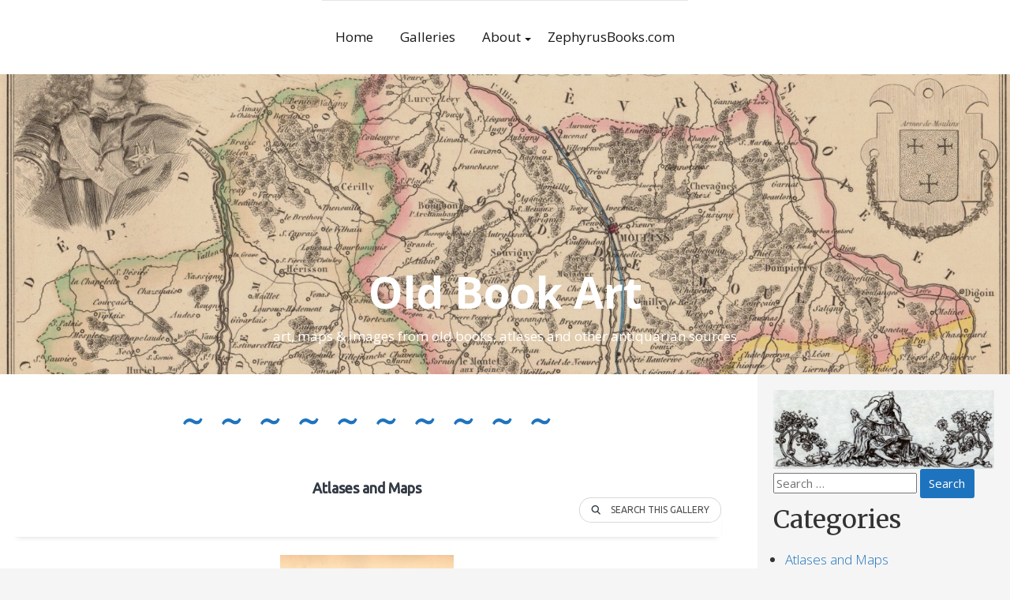

--- FILE ---
content_type: text/html; charset=UTF-8
request_url: https://www.oldbookart.com/galleries/?type_1=gallery&album_gallery_id_1=12&type_6=gallery&album_gallery_id_6=22&type_5=gallery&album_gallery_id_5=8&page_number_6=2&type_2=gallery&album_gallery_id_2=26&page_number_1=6&type_8=gallery&album_gallery_id_8=12&type_11=gallery&album_gallery_id_11=6&type_10=gallery&album_gallery_id_10=4&page_number_11=7&type_13=gallery&album_gallery_id_13=11&type_9=album&album_gallery_id_9=9
body_size: 43573
content:
<!DOCTYPE html>
<html dir="ltr" lang="en-US" prefix="og: https://ogp.me/ns#">
<head>
    <meta charset="UTF-8">
    <meta name="viewport" content="width=device-width, initial-scale=1">
    <link rel="profile" href="http://gmpg.org/xfn/11">
    <title>Galleries - Old Book Art</title>

		<!-- All in One SEO 4.9.1.1 - aioseo.com -->
	<meta name="description" content="~ ~ ~ ~ ~ ~ ~ ~ ~ ~ Atlases and Maps Search This Gallery La France et ses Colonies – Vuillemin Atlas ~ ~ ~ ~ ~ ~ ~ ~ ~ ~ Search This Gallery The Real Mother Goose - Blanche Fisher Wright As always, the images here on OldBookArt are free to" />
	<meta name="robots" content="max-image-preview:large" />
	<link rel="canonical" href="https://www.oldbookart.com/galleries/" />
	<meta name="generator" content="All in One SEO (AIOSEO) 4.9.1.1" />
		<meta property="og:locale" content="en_US" />
		<meta property="og:site_name" content="Old Book Art - art, maps &amp; images from old books, atlases and other antiquarian sources" />
		<meta property="og:type" content="article" />
		<meta property="og:title" content="Galleries - Old Book Art" />
		<meta property="og:description" content="~ ~ ~ ~ ~ ~ ~ ~ ~ ~ Atlases and Maps Search This Gallery La France et ses Colonies – Vuillemin Atlas ~ ~ ~ ~ ~ ~ ~ ~ ~ ~ Search This Gallery The Real Mother Goose - Blanche Fisher Wright As always, the images here on OldBookArt are free to" />
		<meta property="og:url" content="https://www.oldbookart.com/galleries/" />
		<meta property="article:published_time" content="2020-05-06T15:33:13+00:00" />
		<meta property="article:modified_time" content="2022-03-26T21:12:51+00:00" />
		<meta name="twitter:card" content="summary" />
		<meta name="twitter:title" content="Galleries - Old Book Art" />
		<meta name="twitter:description" content="~ ~ ~ ~ ~ ~ ~ ~ ~ ~ Atlases and Maps Search This Gallery La France et ses Colonies – Vuillemin Atlas ~ ~ ~ ~ ~ ~ ~ ~ ~ ~ Search This Gallery The Real Mother Goose - Blanche Fisher Wright As always, the images here on OldBookArt are free to" />
		<script type="application/ld+json" class="aioseo-schema">
			{"@context":"https:\/\/schema.org","@graph":[{"@type":"BreadcrumbList","@id":"https:\/\/www.oldbookart.com\/galleries\/#breadcrumblist","itemListElement":[{"@type":"ListItem","@id":"https:\/\/www.oldbookart.com#listItem","position":1,"name":"Home","item":"https:\/\/www.oldbookart.com","nextItem":{"@type":"ListItem","@id":"https:\/\/www.oldbookart.com\/galleries\/#listItem","name":"Galleries"}},{"@type":"ListItem","@id":"https:\/\/www.oldbookart.com\/galleries\/#listItem","position":2,"name":"Galleries","previousItem":{"@type":"ListItem","@id":"https:\/\/www.oldbookart.com#listItem","name":"Home"}}]},{"@type":"Organization","@id":"https:\/\/www.oldbookart.com\/#organization","name":"Old Book Art","description":"art, maps & images from old books, atlases and other antiquarian sources","url":"https:\/\/www.oldbookart.com\/"},{"@type":"WebPage","@id":"https:\/\/www.oldbookart.com\/galleries\/#webpage","url":"https:\/\/www.oldbookart.com\/galleries\/","name":"Galleries - Old Book Art","description":"~ ~ ~ ~ ~ ~ ~ ~ ~ ~ Atlases and Maps Search This Gallery La France et ses Colonies \u2013 Vuillemin Atlas ~ ~ ~ ~ ~ ~ ~ ~ ~ ~ Search This Gallery The Real Mother Goose - Blanche Fisher Wright As always, the images here on OldBookArt are free to","inLanguage":"en-US","isPartOf":{"@id":"https:\/\/www.oldbookart.com\/#website"},"breadcrumb":{"@id":"https:\/\/www.oldbookart.com\/galleries\/#breadcrumblist"},"datePublished":"2020-05-06T15:33:13+00:00","dateModified":"2022-03-26T21:12:51+00:00"},{"@type":"WebSite","@id":"https:\/\/www.oldbookart.com\/#website","url":"https:\/\/www.oldbookart.com\/","name":"Old Book Art","description":"art, maps & images from old books, atlases and other antiquarian sources","inLanguage":"en-US","publisher":{"@id":"https:\/\/www.oldbookart.com\/#organization"}}]}
		</script>
		<!-- All in One SEO -->

<meta name="description" content="~ ~ ~ ~ ~ ~ ~ ~ ~ ~ [Best_Wordpress_Gallery id=&quot;34&quot; gal_title=&quot;Atlases and Maps&quot;] ~ ~ ~ ~ ~ ~ ~ ~ ~ ~ [Best_Wordpress_Gallery id=&quot;35&quot; gal_title=&quot;Children&quot;]..." />
<meta name="robots" content="index,follow" />
<link rel="canonical" href="https://www.oldbookart.com/galleries/" />
<meta property="og:locale" content="en_US" />
<meta property="og:type" content="article" />
<meta property="og:title" content="Galleries, Old Book Art" />
<meta property="og:description" content="~ ~ ~ ~ ~ ~ ~ ~ ~ ~ [Best_Wordpress_Gallery id=&quot;34&quot; gal_title=&quot;Atlases and Maps&quot;] ~ ~ ~ ~ ~ ~ ~ ~ ~ ~ [Best_Wordpress_Gallery id=&quot;35&quot; gal_title=&quot;Children&quot;]..." />
<meta property="og:url" content="https://www.oldbookart.com/galleries/" />
<meta property="og:site_name" name="copyright" content="Old Book Art" />
<link rel="alternate" type="application/rss+xml" title="Old Book Art &raquo; Feed" href="https://www.oldbookart.com/feed/" />
<link rel="alternate" type="application/rss+xml" title="Old Book Art &raquo; Comments Feed" href="https://www.oldbookart.com/comments/feed/" />
<link rel="alternate" title="oEmbed (JSON)" type="application/json+oembed" href="https://www.oldbookart.com/wp-json/oembed/1.0/embed?url=https%3A%2F%2Fwww.oldbookart.com%2Fgalleries%2F" />
<link rel="alternate" title="oEmbed (XML)" type="text/xml+oembed" href="https://www.oldbookart.com/wp-json/oembed/1.0/embed?url=https%3A%2F%2Fwww.oldbookart.com%2Fgalleries%2F&#038;format=xml" />
		<!-- This site uses the Google Analytics by MonsterInsights plugin v9.11.1 - Using Analytics tracking - https://www.monsterinsights.com/ -->
							<script src="//www.googletagmanager.com/gtag/js?id=G-42HCMNHQK0"  data-cfasync="false" data-wpfc-render="false" type="text/javascript" async></script>
			<script data-cfasync="false" data-wpfc-render="false" type="text/javascript">
				var mi_version = '9.11.1';
				var mi_track_user = true;
				var mi_no_track_reason = '';
								var MonsterInsightsDefaultLocations = {"page_location":"https:\/\/www.oldbookart.com\/galleries\/?type_1=gallery&album_gallery_id_1=12&type_6=gallery&album_gallery_id_6=22&type_5=gallery&album_gallery_id_5=8&page_number_6=2&type_2=gallery&album_gallery_id_2=26&page_number_1=6&type_8=gallery&album_gallery_id_8=12&type_11=gallery&album_gallery_id_11=6&type_10=gallery&album_gallery_id_10=4&page_number_11=7&type_13=gallery&album_gallery_id_13=11&type_9=album&album_gallery_id_9=9"};
								if ( typeof MonsterInsightsPrivacyGuardFilter === 'function' ) {
					var MonsterInsightsLocations = (typeof MonsterInsightsExcludeQuery === 'object') ? MonsterInsightsPrivacyGuardFilter( MonsterInsightsExcludeQuery ) : MonsterInsightsPrivacyGuardFilter( MonsterInsightsDefaultLocations );
				} else {
					var MonsterInsightsLocations = (typeof MonsterInsightsExcludeQuery === 'object') ? MonsterInsightsExcludeQuery : MonsterInsightsDefaultLocations;
				}

								var disableStrs = [
										'ga-disable-G-42HCMNHQK0',
									];

				/* Function to detect opted out users */
				function __gtagTrackerIsOptedOut() {
					for (var index = 0; index < disableStrs.length; index++) {
						if (document.cookie.indexOf(disableStrs[index] + '=true') > -1) {
							return true;
						}
					}

					return false;
				}

				/* Disable tracking if the opt-out cookie exists. */
				if (__gtagTrackerIsOptedOut()) {
					for (var index = 0; index < disableStrs.length; index++) {
						window[disableStrs[index]] = true;
					}
				}

				/* Opt-out function */
				function __gtagTrackerOptout() {
					for (var index = 0; index < disableStrs.length; index++) {
						document.cookie = disableStrs[index] + '=true; expires=Thu, 31 Dec 2099 23:59:59 UTC; path=/';
						window[disableStrs[index]] = true;
					}
				}

				if ('undefined' === typeof gaOptout) {
					function gaOptout() {
						__gtagTrackerOptout();
					}
				}
								window.dataLayer = window.dataLayer || [];

				window.MonsterInsightsDualTracker = {
					helpers: {},
					trackers: {},
				};
				if (mi_track_user) {
					function __gtagDataLayer() {
						dataLayer.push(arguments);
					}

					function __gtagTracker(type, name, parameters) {
						if (!parameters) {
							parameters = {};
						}

						if (parameters.send_to) {
							__gtagDataLayer.apply(null, arguments);
							return;
						}

						if (type === 'event') {
														parameters.send_to = monsterinsights_frontend.v4_id;
							var hookName = name;
							if (typeof parameters['event_category'] !== 'undefined') {
								hookName = parameters['event_category'] + ':' + name;
							}

							if (typeof MonsterInsightsDualTracker.trackers[hookName] !== 'undefined') {
								MonsterInsightsDualTracker.trackers[hookName](parameters);
							} else {
								__gtagDataLayer('event', name, parameters);
							}
							
						} else {
							__gtagDataLayer.apply(null, arguments);
						}
					}

					__gtagTracker('js', new Date());
					__gtagTracker('set', {
						'developer_id.dZGIzZG': true,
											});
					if ( MonsterInsightsLocations.page_location ) {
						__gtagTracker('set', MonsterInsightsLocations);
					}
										__gtagTracker('config', 'G-42HCMNHQK0', {"forceSSL":"true","link_attribution":"true"} );
										window.gtag = __gtagTracker;										(function () {
						/* https://developers.google.com/analytics/devguides/collection/analyticsjs/ */
						/* ga and __gaTracker compatibility shim. */
						var noopfn = function () {
							return null;
						};
						var newtracker = function () {
							return new Tracker();
						};
						var Tracker = function () {
							return null;
						};
						var p = Tracker.prototype;
						p.get = noopfn;
						p.set = noopfn;
						p.send = function () {
							var args = Array.prototype.slice.call(arguments);
							args.unshift('send');
							__gaTracker.apply(null, args);
						};
						var __gaTracker = function () {
							var len = arguments.length;
							if (len === 0) {
								return;
							}
							var f = arguments[len - 1];
							if (typeof f !== 'object' || f === null || typeof f.hitCallback !== 'function') {
								if ('send' === arguments[0]) {
									var hitConverted, hitObject = false, action;
									if ('event' === arguments[1]) {
										if ('undefined' !== typeof arguments[3]) {
											hitObject = {
												'eventAction': arguments[3],
												'eventCategory': arguments[2],
												'eventLabel': arguments[4],
												'value': arguments[5] ? arguments[5] : 1,
											}
										}
									}
									if ('pageview' === arguments[1]) {
										if ('undefined' !== typeof arguments[2]) {
											hitObject = {
												'eventAction': 'page_view',
												'page_path': arguments[2],
											}
										}
									}
									if (typeof arguments[2] === 'object') {
										hitObject = arguments[2];
									}
									if (typeof arguments[5] === 'object') {
										Object.assign(hitObject, arguments[5]);
									}
									if ('undefined' !== typeof arguments[1].hitType) {
										hitObject = arguments[1];
										if ('pageview' === hitObject.hitType) {
											hitObject.eventAction = 'page_view';
										}
									}
									if (hitObject) {
										action = 'timing' === arguments[1].hitType ? 'timing_complete' : hitObject.eventAction;
										hitConverted = mapArgs(hitObject);
										__gtagTracker('event', action, hitConverted);
									}
								}
								return;
							}

							function mapArgs(args) {
								var arg, hit = {};
								var gaMap = {
									'eventCategory': 'event_category',
									'eventAction': 'event_action',
									'eventLabel': 'event_label',
									'eventValue': 'event_value',
									'nonInteraction': 'non_interaction',
									'timingCategory': 'event_category',
									'timingVar': 'name',
									'timingValue': 'value',
									'timingLabel': 'event_label',
									'page': 'page_path',
									'location': 'page_location',
									'title': 'page_title',
									'referrer' : 'page_referrer',
								};
								for (arg in args) {
																		if (!(!args.hasOwnProperty(arg) || !gaMap.hasOwnProperty(arg))) {
										hit[gaMap[arg]] = args[arg];
									} else {
										hit[arg] = args[arg];
									}
								}
								return hit;
							}

							try {
								f.hitCallback();
							} catch (ex) {
							}
						};
						__gaTracker.create = newtracker;
						__gaTracker.getByName = newtracker;
						__gaTracker.getAll = function () {
							return [];
						};
						__gaTracker.remove = noopfn;
						__gaTracker.loaded = true;
						window['__gaTracker'] = __gaTracker;
					})();
									} else {
										console.log("");
					(function () {
						function __gtagTracker() {
							return null;
						}

						window['__gtagTracker'] = __gtagTracker;
						window['gtag'] = __gtagTracker;
					})();
									}
			</script>
							<!-- / Google Analytics by MonsterInsights -->
		<style id='wp-img-auto-sizes-contain-inline-css' type='text/css'>
img:is([sizes=auto i],[sizes^="auto," i]){contain-intrinsic-size:3000px 1500px}
/*# sourceURL=wp-img-auto-sizes-contain-inline-css */
</style>
<link rel='stylesheet' id='twb-open-sans-css' href='https://fonts.googleapis.com/css?family=Open+Sans%3A300%2C400%2C500%2C600%2C700%2C800&#038;display=swap&#038;ver=6.9' type='text/css' media='all' />
<link rel='stylesheet' id='twbbwg-global-css' href='https://www.oldbookart.com/wp-content/plugins/photo-gallery/booster/assets/css/global.css?ver=1.0.0' type='text/css' media='all' />
<style id='wp-emoji-styles-inline-css' type='text/css'>

	img.wp-smiley, img.emoji {
		display: inline !important;
		border: none !important;
		box-shadow: none !important;
		height: 1em !important;
		width: 1em !important;
		margin: 0 0.07em !important;
		vertical-align: -0.1em !important;
		background: none !important;
		padding: 0 !important;
	}
/*# sourceURL=wp-emoji-styles-inline-css */
</style>
<style id='wp-block-library-inline-css' type='text/css'>
:root{--wp-block-synced-color:#7a00df;--wp-block-synced-color--rgb:122,0,223;--wp-bound-block-color:var(--wp-block-synced-color);--wp-editor-canvas-background:#ddd;--wp-admin-theme-color:#007cba;--wp-admin-theme-color--rgb:0,124,186;--wp-admin-theme-color-darker-10:#006ba1;--wp-admin-theme-color-darker-10--rgb:0,107,160.5;--wp-admin-theme-color-darker-20:#005a87;--wp-admin-theme-color-darker-20--rgb:0,90,135;--wp-admin-border-width-focus:2px}@media (min-resolution:192dpi){:root{--wp-admin-border-width-focus:1.5px}}.wp-element-button{cursor:pointer}:root .has-very-light-gray-background-color{background-color:#eee}:root .has-very-dark-gray-background-color{background-color:#313131}:root .has-very-light-gray-color{color:#eee}:root .has-very-dark-gray-color{color:#313131}:root .has-vivid-green-cyan-to-vivid-cyan-blue-gradient-background{background:linear-gradient(135deg,#00d084,#0693e3)}:root .has-purple-crush-gradient-background{background:linear-gradient(135deg,#34e2e4,#4721fb 50%,#ab1dfe)}:root .has-hazy-dawn-gradient-background{background:linear-gradient(135deg,#faaca8,#dad0ec)}:root .has-subdued-olive-gradient-background{background:linear-gradient(135deg,#fafae1,#67a671)}:root .has-atomic-cream-gradient-background{background:linear-gradient(135deg,#fdd79a,#004a59)}:root .has-nightshade-gradient-background{background:linear-gradient(135deg,#330968,#31cdcf)}:root .has-midnight-gradient-background{background:linear-gradient(135deg,#020381,#2874fc)}:root{--wp--preset--font-size--normal:16px;--wp--preset--font-size--huge:42px}.has-regular-font-size{font-size:1em}.has-larger-font-size{font-size:2.625em}.has-normal-font-size{font-size:var(--wp--preset--font-size--normal)}.has-huge-font-size{font-size:var(--wp--preset--font-size--huge)}.has-text-align-center{text-align:center}.has-text-align-left{text-align:left}.has-text-align-right{text-align:right}.has-fit-text{white-space:nowrap!important}#end-resizable-editor-section{display:none}.aligncenter{clear:both}.items-justified-left{justify-content:flex-start}.items-justified-center{justify-content:center}.items-justified-right{justify-content:flex-end}.items-justified-space-between{justify-content:space-between}.screen-reader-text{border:0;clip-path:inset(50%);height:1px;margin:-1px;overflow:hidden;padding:0;position:absolute;width:1px;word-wrap:normal!important}.screen-reader-text:focus{background-color:#ddd;clip-path:none;color:#444;display:block;font-size:1em;height:auto;left:5px;line-height:normal;padding:15px 23px 14px;text-decoration:none;top:5px;width:auto;z-index:100000}html :where(.has-border-color){border-style:solid}html :where([style*=border-top-color]){border-top-style:solid}html :where([style*=border-right-color]){border-right-style:solid}html :where([style*=border-bottom-color]){border-bottom-style:solid}html :where([style*=border-left-color]){border-left-style:solid}html :where([style*=border-width]){border-style:solid}html :where([style*=border-top-width]){border-top-style:solid}html :where([style*=border-right-width]){border-right-style:solid}html :where([style*=border-bottom-width]){border-bottom-style:solid}html :where([style*=border-left-width]){border-left-style:solid}html :where(img[class*=wp-image-]){height:auto;max-width:100%}:where(figure){margin:0 0 1em}html :where(.is-position-sticky){--wp-admin--admin-bar--position-offset:var(--wp-admin--admin-bar--height,0px)}@media screen and (max-width:600px){html :where(.is-position-sticky){--wp-admin--admin-bar--position-offset:0px}}

/*# sourceURL=wp-block-library-inline-css */
</style><style id='global-styles-inline-css' type='text/css'>
:root{--wp--preset--aspect-ratio--square: 1;--wp--preset--aspect-ratio--4-3: 4/3;--wp--preset--aspect-ratio--3-4: 3/4;--wp--preset--aspect-ratio--3-2: 3/2;--wp--preset--aspect-ratio--2-3: 2/3;--wp--preset--aspect-ratio--16-9: 16/9;--wp--preset--aspect-ratio--9-16: 9/16;--wp--preset--color--black: #000000;--wp--preset--color--cyan-bluish-gray: #abb8c3;--wp--preset--color--white: #ffffff;--wp--preset--color--pale-pink: #f78da7;--wp--preset--color--vivid-red: #cf2e2e;--wp--preset--color--luminous-vivid-orange: #ff6900;--wp--preset--color--luminous-vivid-amber: #fcb900;--wp--preset--color--light-green-cyan: #7bdcb5;--wp--preset--color--vivid-green-cyan: #00d084;--wp--preset--color--pale-cyan-blue: #8ed1fc;--wp--preset--color--vivid-cyan-blue: #0693e3;--wp--preset--color--vivid-purple: #9b51e0;--wp--preset--gradient--vivid-cyan-blue-to-vivid-purple: linear-gradient(135deg,rgb(6,147,227) 0%,rgb(155,81,224) 100%);--wp--preset--gradient--light-green-cyan-to-vivid-green-cyan: linear-gradient(135deg,rgb(122,220,180) 0%,rgb(0,208,130) 100%);--wp--preset--gradient--luminous-vivid-amber-to-luminous-vivid-orange: linear-gradient(135deg,rgb(252,185,0) 0%,rgb(255,105,0) 100%);--wp--preset--gradient--luminous-vivid-orange-to-vivid-red: linear-gradient(135deg,rgb(255,105,0) 0%,rgb(207,46,46) 100%);--wp--preset--gradient--very-light-gray-to-cyan-bluish-gray: linear-gradient(135deg,rgb(238,238,238) 0%,rgb(169,184,195) 100%);--wp--preset--gradient--cool-to-warm-spectrum: linear-gradient(135deg,rgb(74,234,220) 0%,rgb(151,120,209) 20%,rgb(207,42,186) 40%,rgb(238,44,130) 60%,rgb(251,105,98) 80%,rgb(254,248,76) 100%);--wp--preset--gradient--blush-light-purple: linear-gradient(135deg,rgb(255,206,236) 0%,rgb(152,150,240) 100%);--wp--preset--gradient--blush-bordeaux: linear-gradient(135deg,rgb(254,205,165) 0%,rgb(254,45,45) 50%,rgb(107,0,62) 100%);--wp--preset--gradient--luminous-dusk: linear-gradient(135deg,rgb(255,203,112) 0%,rgb(199,81,192) 50%,rgb(65,88,208) 100%);--wp--preset--gradient--pale-ocean: linear-gradient(135deg,rgb(255,245,203) 0%,rgb(182,227,212) 50%,rgb(51,167,181) 100%);--wp--preset--gradient--electric-grass: linear-gradient(135deg,rgb(202,248,128) 0%,rgb(113,206,126) 100%);--wp--preset--gradient--midnight: linear-gradient(135deg,rgb(2,3,129) 0%,rgb(40,116,252) 100%);--wp--preset--font-size--small: 13px;--wp--preset--font-size--medium: 20px;--wp--preset--font-size--large: 36px;--wp--preset--font-size--x-large: 42px;--wp--preset--spacing--20: 0.44rem;--wp--preset--spacing--30: 0.67rem;--wp--preset--spacing--40: 1rem;--wp--preset--spacing--50: 1.5rem;--wp--preset--spacing--60: 2.25rem;--wp--preset--spacing--70: 3.38rem;--wp--preset--spacing--80: 5.06rem;--wp--preset--shadow--natural: 6px 6px 9px rgba(0, 0, 0, 0.2);--wp--preset--shadow--deep: 12px 12px 50px rgba(0, 0, 0, 0.4);--wp--preset--shadow--sharp: 6px 6px 0px rgba(0, 0, 0, 0.2);--wp--preset--shadow--outlined: 6px 6px 0px -3px rgb(255, 255, 255), 6px 6px rgb(0, 0, 0);--wp--preset--shadow--crisp: 6px 6px 0px rgb(0, 0, 0);}:where(.is-layout-flex){gap: 0.5em;}:where(.is-layout-grid){gap: 0.5em;}body .is-layout-flex{display: flex;}.is-layout-flex{flex-wrap: wrap;align-items: center;}.is-layout-flex > :is(*, div){margin: 0;}body .is-layout-grid{display: grid;}.is-layout-grid > :is(*, div){margin: 0;}:where(.wp-block-columns.is-layout-flex){gap: 2em;}:where(.wp-block-columns.is-layout-grid){gap: 2em;}:where(.wp-block-post-template.is-layout-flex){gap: 1.25em;}:where(.wp-block-post-template.is-layout-grid){gap: 1.25em;}.has-black-color{color: var(--wp--preset--color--black) !important;}.has-cyan-bluish-gray-color{color: var(--wp--preset--color--cyan-bluish-gray) !important;}.has-white-color{color: var(--wp--preset--color--white) !important;}.has-pale-pink-color{color: var(--wp--preset--color--pale-pink) !important;}.has-vivid-red-color{color: var(--wp--preset--color--vivid-red) !important;}.has-luminous-vivid-orange-color{color: var(--wp--preset--color--luminous-vivid-orange) !important;}.has-luminous-vivid-amber-color{color: var(--wp--preset--color--luminous-vivid-amber) !important;}.has-light-green-cyan-color{color: var(--wp--preset--color--light-green-cyan) !important;}.has-vivid-green-cyan-color{color: var(--wp--preset--color--vivid-green-cyan) !important;}.has-pale-cyan-blue-color{color: var(--wp--preset--color--pale-cyan-blue) !important;}.has-vivid-cyan-blue-color{color: var(--wp--preset--color--vivid-cyan-blue) !important;}.has-vivid-purple-color{color: var(--wp--preset--color--vivid-purple) !important;}.has-black-background-color{background-color: var(--wp--preset--color--black) !important;}.has-cyan-bluish-gray-background-color{background-color: var(--wp--preset--color--cyan-bluish-gray) !important;}.has-white-background-color{background-color: var(--wp--preset--color--white) !important;}.has-pale-pink-background-color{background-color: var(--wp--preset--color--pale-pink) !important;}.has-vivid-red-background-color{background-color: var(--wp--preset--color--vivid-red) !important;}.has-luminous-vivid-orange-background-color{background-color: var(--wp--preset--color--luminous-vivid-orange) !important;}.has-luminous-vivid-amber-background-color{background-color: var(--wp--preset--color--luminous-vivid-amber) !important;}.has-light-green-cyan-background-color{background-color: var(--wp--preset--color--light-green-cyan) !important;}.has-vivid-green-cyan-background-color{background-color: var(--wp--preset--color--vivid-green-cyan) !important;}.has-pale-cyan-blue-background-color{background-color: var(--wp--preset--color--pale-cyan-blue) !important;}.has-vivid-cyan-blue-background-color{background-color: var(--wp--preset--color--vivid-cyan-blue) !important;}.has-vivid-purple-background-color{background-color: var(--wp--preset--color--vivid-purple) !important;}.has-black-border-color{border-color: var(--wp--preset--color--black) !important;}.has-cyan-bluish-gray-border-color{border-color: var(--wp--preset--color--cyan-bluish-gray) !important;}.has-white-border-color{border-color: var(--wp--preset--color--white) !important;}.has-pale-pink-border-color{border-color: var(--wp--preset--color--pale-pink) !important;}.has-vivid-red-border-color{border-color: var(--wp--preset--color--vivid-red) !important;}.has-luminous-vivid-orange-border-color{border-color: var(--wp--preset--color--luminous-vivid-orange) !important;}.has-luminous-vivid-amber-border-color{border-color: var(--wp--preset--color--luminous-vivid-amber) !important;}.has-light-green-cyan-border-color{border-color: var(--wp--preset--color--light-green-cyan) !important;}.has-vivid-green-cyan-border-color{border-color: var(--wp--preset--color--vivid-green-cyan) !important;}.has-pale-cyan-blue-border-color{border-color: var(--wp--preset--color--pale-cyan-blue) !important;}.has-vivid-cyan-blue-border-color{border-color: var(--wp--preset--color--vivid-cyan-blue) !important;}.has-vivid-purple-border-color{border-color: var(--wp--preset--color--vivid-purple) !important;}.has-vivid-cyan-blue-to-vivid-purple-gradient-background{background: var(--wp--preset--gradient--vivid-cyan-blue-to-vivid-purple) !important;}.has-light-green-cyan-to-vivid-green-cyan-gradient-background{background: var(--wp--preset--gradient--light-green-cyan-to-vivid-green-cyan) !important;}.has-luminous-vivid-amber-to-luminous-vivid-orange-gradient-background{background: var(--wp--preset--gradient--luminous-vivid-amber-to-luminous-vivid-orange) !important;}.has-luminous-vivid-orange-to-vivid-red-gradient-background{background: var(--wp--preset--gradient--luminous-vivid-orange-to-vivid-red) !important;}.has-very-light-gray-to-cyan-bluish-gray-gradient-background{background: var(--wp--preset--gradient--very-light-gray-to-cyan-bluish-gray) !important;}.has-cool-to-warm-spectrum-gradient-background{background: var(--wp--preset--gradient--cool-to-warm-spectrum) !important;}.has-blush-light-purple-gradient-background{background: var(--wp--preset--gradient--blush-light-purple) !important;}.has-blush-bordeaux-gradient-background{background: var(--wp--preset--gradient--blush-bordeaux) !important;}.has-luminous-dusk-gradient-background{background: var(--wp--preset--gradient--luminous-dusk) !important;}.has-pale-ocean-gradient-background{background: var(--wp--preset--gradient--pale-ocean) !important;}.has-electric-grass-gradient-background{background: var(--wp--preset--gradient--electric-grass) !important;}.has-midnight-gradient-background{background: var(--wp--preset--gradient--midnight) !important;}.has-small-font-size{font-size: var(--wp--preset--font-size--small) !important;}.has-medium-font-size{font-size: var(--wp--preset--font-size--medium) !important;}.has-large-font-size{font-size: var(--wp--preset--font-size--large) !important;}.has-x-large-font-size{font-size: var(--wp--preset--font-size--x-large) !important;}
/*# sourceURL=global-styles-inline-css */
</style>

<style id='classic-theme-styles-inline-css' type='text/css'>
/*! This file is auto-generated */
.wp-block-button__link{color:#fff;background-color:#32373c;border-radius:9999px;box-shadow:none;text-decoration:none;padding:calc(.667em + 2px) calc(1.333em + 2px);font-size:1.125em}.wp-block-file__button{background:#32373c;color:#fff;text-decoration:none}
/*# sourceURL=/wp-includes/css/classic-themes.min.css */
</style>
<link rel='stylesheet' id='wc-gallery-style-css' href='https://www.oldbookart.com/wp-content/plugins/boldgrid-gallery/includes/css/style.css?ver=1.55' type='text/css' media='all' />
<link rel='stylesheet' id='wc-gallery-popup-style-css' href='https://www.oldbookart.com/wp-content/plugins/boldgrid-gallery/includes/css/magnific-popup.css?ver=1.1.0' type='text/css' media='all' />
<link rel='stylesheet' id='wc-gallery-flexslider-style-css' href='https://www.oldbookart.com/wp-content/plugins/boldgrid-gallery/includes/vendors/flexslider/flexslider.css?ver=2.6.1' type='text/css' media='all' />
<link rel='stylesheet' id='wc-gallery-owlcarousel-style-css' href='https://www.oldbookart.com/wp-content/plugins/boldgrid-gallery/includes/vendors/owlcarousel/assets/owl.carousel.css?ver=2.1.4' type='text/css' media='all' />
<link rel='stylesheet' id='wc-gallery-owlcarousel-theme-style-css' href='https://www.oldbookart.com/wp-content/plugins/boldgrid-gallery/includes/vendors/owlcarousel/assets/owl.theme.default.css?ver=2.1.4' type='text/css' media='all' />
<link rel='stylesheet' id='bwg_fonts-css' href='https://www.oldbookart.com/wp-content/plugins/photo-gallery/css/bwg-fonts/fonts.css?ver=0.0.1' type='text/css' media='all' />
<link rel='stylesheet' id='sumoselect-css' href='https://www.oldbookart.com/wp-content/plugins/photo-gallery/css/sumoselect.min.css?ver=3.4.6' type='text/css' media='all' />
<link rel='stylesheet' id='mCustomScrollbar-css' href='https://www.oldbookart.com/wp-content/plugins/photo-gallery/css/jquery.mCustomScrollbar.min.css?ver=3.1.5' type='text/css' media='all' />
<link rel='stylesheet' id='bwg_googlefonts-css' href='https://fonts.googleapis.com/css?family=Ubuntu&#038;subset=greek,latin,greek-ext,vietnamese,cyrillic-ext,latin-ext,cyrillic' type='text/css' media='all' />
<link rel='stylesheet' id='bwg_frontend-css' href='https://www.oldbookart.com/wp-content/plugins/photo-gallery/css/styles.min.css?ver=1.8.35' type='text/css' media='all' />
<link rel='stylesheet' id='ivory-search-styles-css' href='https://www.oldbookart.com/wp-content/plugins/add-search-to-menu/public/css/ivory-search.min.css?ver=5.5.12' type='text/css' media='all' />
<link rel='stylesheet' id='highstarter-style-css' href='https://www.oldbookart.com/wp-content/themes/highstarter/style.css?ver=2.1.6' type='text/css' media='all' />
<link rel='stylesheet' id='boldgrid-components-css' href='https://www.oldbookart.com/wp-content/plugins/post-and-page-builder/assets/css/components.min.css?ver=2.16.5' type='text/css' media='all' />
<link rel='stylesheet' id='font-awesome-css' href='https://www.oldbookart.com/wp-content/plugins/post-and-page-builder/assets/css/font-awesome.min.css?ver=4.7' type='text/css' media='all' />
<link rel='stylesheet' id='boldgrid-fe-css' href='https://www.oldbookart.com/wp-content/plugins/post-and-page-builder/assets/css/editor-fe.min.css?ver=1.27.9' type='text/css' media='all' />
<link rel='stylesheet' id='boldgrid-custom-styles-css' href='https://www.oldbookart.com/wp-content/plugins/post-and-page-builder/assets/css/custom-styles.css?ver=6.9' type='text/css' media='all' />
<link rel='stylesheet' id='bgpbpp-public-css' href='https://www.oldbookart.com/wp-content/plugins/post-and-page-builder-premium/dist/application.min.css?ver=1.0.5' type='text/css' media='all' />
<script type="text/javascript" src="https://www.oldbookart.com/wp-includes/js/jquery/jquery.min.js?ver=3.7.1" id="jquery-core-js"></script>
<script type="text/javascript" src="https://www.oldbookart.com/wp-includes/js/jquery/jquery-migrate.min.js?ver=3.4.1" id="jquery-migrate-js"></script>
<script type="text/javascript" src="https://www.oldbookart.com/wp-content/plugins/photo-gallery/booster/assets/js/circle-progress.js?ver=1.2.2" id="twbbwg-circle-js"></script>
<script type="text/javascript" id="twbbwg-global-js-extra">
/* <![CDATA[ */
var twb = {"nonce":"7d891cfc30","ajax_url":"https://www.oldbookart.com/wp-admin/admin-ajax.php","plugin_url":"https://www.oldbookart.com/wp-content/plugins/photo-gallery/booster","href":"https://www.oldbookart.com/wp-admin/admin.php?page=twbbwg_photo-gallery"};
var twb = {"nonce":"7d891cfc30","ajax_url":"https://www.oldbookart.com/wp-admin/admin-ajax.php","plugin_url":"https://www.oldbookart.com/wp-content/plugins/photo-gallery/booster","href":"https://www.oldbookart.com/wp-admin/admin.php?page=twbbwg_photo-gallery"};
//# sourceURL=twbbwg-global-js-extra
/* ]]> */
</script>
<script type="text/javascript" src="https://www.oldbookart.com/wp-content/plugins/photo-gallery/booster/assets/js/global.js?ver=1.0.0" id="twbbwg-global-js"></script>
<script type="text/javascript" src="https://www.oldbookart.com/wp-content/plugins/google-analytics-for-wordpress/assets/js/frontend-gtag.min.js?ver=9.11.1" id="monsterinsights-frontend-script-js" async="async" data-wp-strategy="async"></script>
<script data-cfasync="false" data-wpfc-render="false" type="text/javascript" id='monsterinsights-frontend-script-js-extra'>/* <![CDATA[ */
var monsterinsights_frontend = {"js_events_tracking":"true","download_extensions":"doc,pdf,ppt,zip,xls,docx,pptx,xlsx","inbound_paths":"[{\"path\":\"\\\/go\\\/\",\"label\":\"affiliate\"},{\"path\":\"\\\/recommend\\\/\",\"label\":\"affiliate\"}]","home_url":"https:\/\/www.oldbookart.com","hash_tracking":"false","v4_id":"G-42HCMNHQK0"};/* ]]> */
</script>
<script type="text/javascript" src="https://www.oldbookart.com/wp-content/plugins/photo-gallery/js/jquery.sumoselect.min.js?ver=3.4.6" id="sumoselect-js"></script>
<script type="text/javascript" src="https://www.oldbookart.com/wp-content/plugins/photo-gallery/js/tocca.min.js?ver=2.0.9" id="bwg_mobile-js"></script>
<script type="text/javascript" src="https://www.oldbookart.com/wp-content/plugins/photo-gallery/js/jquery.mCustomScrollbar.concat.min.js?ver=3.1.5" id="mCustomScrollbar-js"></script>
<script type="text/javascript" src="https://www.oldbookart.com/wp-content/plugins/photo-gallery/js/jquery.fullscreen.min.js?ver=0.6.0" id="jquery-fullscreen-js"></script>
<script type="text/javascript" id="bwg_frontend-js-extra">
/* <![CDATA[ */
var bwg_objectsL10n = {"bwg_field_required":"field is required.","bwg_mail_validation":"This is not a valid email address.","bwg_search_result":"There are no images matching your search.","bwg_select_tag":"Select Tag","bwg_order_by":"Order By","bwg_search":"Search","bwg_show_ecommerce":"Show Ecommerce","bwg_hide_ecommerce":"Hide Ecommerce","bwg_show_comments":"Show Comments","bwg_hide_comments":"Hide Comments","bwg_restore":"Restore","bwg_maximize":"Maximize","bwg_fullscreen":"Fullscreen","bwg_exit_fullscreen":"Exit Fullscreen","bwg_search_tag":"SEARCH...","bwg_tag_no_match":"No tags found","bwg_all_tags_selected":"All tags selected","bwg_tags_selected":"tags selected","play":"Play","pause":"Pause","is_pro":"","bwg_play":"Play","bwg_pause":"Pause","bwg_hide_info":"Hide info","bwg_show_info":"Show info","bwg_hide_rating":"Hide rating","bwg_show_rating":"Show rating","ok":"Ok","cancel":"Cancel","select_all":"Select all","lazy_load":"0","lazy_loader":"https://www.oldbookart.com/wp-content/plugins/photo-gallery/images/ajax_loader.png","front_ajax":"0","bwg_tag_see_all":"see all tags","bwg_tag_see_less":"see less tags"};
//# sourceURL=bwg_frontend-js-extra
/* ]]> */
</script>
<script type="text/javascript" src="https://www.oldbookart.com/wp-content/plugins/photo-gallery/js/scripts.min.js?ver=1.8.35" id="bwg_frontend-js"></script>
<link rel="https://api.w.org/" href="https://www.oldbookart.com/wp-json/" /><link rel="alternate" title="JSON" type="application/json" href="https://www.oldbookart.com/wp-json/wp/v2/pages/10" /><link rel="EditURI" type="application/rsd+xml" title="RSD" href="https://www.oldbookart.com/xmlrpc.php?rsd" />
<meta name="generator" content="WordPress 6.9" />
<link rel='shortlink' href='https://www.oldbookart.com/?p=10' />
<style id="mystickymenu" type="text/css">#mysticky-nav { width:100%; position: static; height: auto !important; }#mysticky-nav.wrapfixed { position:fixed; left: 0px; margin-top:0px;  z-index: 99990; -webkit-transition: 0.3s; -moz-transition: 0.3s; -o-transition: 0.3s; transition: 0.3s; -ms-filter:"progid:DXImageTransform.Microsoft.Alpha(Opacity=70)"; filter: alpha(opacity=70); opacity:0.7; background-color: #f7f5e7;}#mysticky-nav.wrapfixed .myfixed{ background-color: #f7f5e7; position: relative;top: auto;left: auto;right: auto;}#mysticky-nav .myfixed { margin:0 auto; float:none; border:0px; background:none; max-width:100%; }</style>			<style type="text/css">
																															</style>
			
<style type="text/css">
body h1,
body h2,
body h3 {
	color: #333;
}
body a {
	color: #1e73be;
}
.site-header-wrapper {
	background-color: #ffffff;
}
	button,
a.button,
a.button:visited,
input[type="button"],
input[type="reset"],
input[type="submit"] {
	background-color: #1e73be !important;
}
</style>

	
<style type="text/css">
body.dark-mode header, body.dark-mode main *, 
body.dark-mode main .hentry, body.dark-mode main .sidebar-box,
body.dark-mode .site-header-wrapper,
body.dark-mode .main-navigation ul,
body.dark-mode .main-navigation ul ul {
	background-color: #262626;
}
body.dark-mode form#commentform, body.dark-mode .comment-body {
	background-color: #262626 !important;
}
</style>

		    <style type="text/css">
		.image-overlay {
			min-height: 380px;
		}

		.image-overlay {
			background: rgba(0, 0, 0, .1);
		}

		.site-branding {
			background-image: url(https://www.oldbookart.com/wp-content/uploads/ImageUploads/1858-La-France-Atlas-Maps/cropped-Allier.jpg);
			background-repeat: no-repeat;
			background-size: cover;
			background-position: center;
			background-attachment: fixed;
        }
        	    </style>
	<link rel="icon" href="https://www.oldbookart.com/wp-content/uploads/2020/05/favicon.ico" sizes="32x32" />
<link rel="icon" href="https://www.oldbookart.com/wp-content/uploads/2020/05/favicon.ico" sizes="192x192" />
<link rel="apple-touch-icon" href="https://www.oldbookart.com/wp-content/uploads/2020/05/favicon.ico" />
<meta name="msapplication-TileImage" content="https://www.oldbookart.com/wp-content/uploads/2020/05/favicon.ico" />
<link rel='stylesheet' id='dashicons-css' href='https://www.oldbookart.com/wp-includes/css/dashicons.min.css?ver=6.9' type='text/css' media='all' />
<link rel='stylesheet' id='Merriweather-css' href='//fonts.googleapis.com/css?family=Merriweather&#038;display=swap&#038;ver=6.9' type='text/css' media='all' />
<link rel='stylesheet' id='OpenSans-css' href='//fonts.googleapis.com/css2?family=Open+Sans%3Awght%40300%3B400&#038;display=swap&#038;ver=6.9' type='text/css' media='all' />
</head>
<body class="wp-singular page-template page-template-template page-template-page page-template-right-sidebar page-template-templatepageright-sidebar-php page page-id-10 wp-theme-highstarter highstarter boldgrid-ppb boldgrid-editor-template">
		<script>
			if (localStorage.getItem('highstarterNightMode')) {
				document.body.className +=' dark-mode';
			}
		</script>
	    <header class="site-header">
        <a class="screen-reader-text skip-link" href="#content">Skip to content</a>
        <div class="site-header-wrapper">
            <div class="site-logo-wrapper">
                        </div>
            <div class="main-navigation-container">
                
<!--Toggle menu on mobile-->
<button class="menu-toggle" id="menu-toggle" role="button" tabindex="0">
    <div></div>
    <div></div>
    <div></div>
</button>

<nav id="site-navigation" class="main-navigation">

<div class="menu-primary-container"><ul id="menu-top-links" class="menu-primary-container"><li id="menu-item-73" class="menu-item menu-item-type-post_type menu-item-object-page menu-item-home menu-item-73"><a href="https://www.oldbookart.com/">Home</a></li>
<li id="menu-item-74" class="menu-item menu-item-type-post_type menu-item-object-page current-menu-item page_item page-item-10 current_page_item menu-item-74"><a href="https://www.oldbookart.com/galleries/" aria-current="page">Galleries</a></li>
<li id="menu-item-91" class="menu-item menu-item-type-post_type menu-item-object-page menu-item-has-children menu-item-91"><a href="https://www.oldbookart.com/about/" aria-haspopup="true" aria-expanded="false">About</a>
<ul class="sub-menu">
	<li id="menu-item-4100" class="menu-item menu-item-type-post_type menu-item-object-page menu-item-4100"><a href="https://www.oldbookart.com/about/">About</a></li>
	<li id="menu-item-92" class="menu-item menu-item-type-post_type menu-item-object-page menu-item-92"><a href="https://www.oldbookart.com/about/links/">Links</a></li>
	<li id="menu-item-4036" class="menu-item menu-item-type-post_type menu-item-object-page menu-item-4036"><a href="https://www.oldbookart.com/about/support/">Support OBA</a></li>
	<li id="menu-item-4107" class="menu-item menu-item-type-post_type menu-item-object-page menu-item-4107"><a href="https://www.oldbookart.com/about/contact/">Contact</a></li>
</ul>
</li>
<li id="menu-item-4089" class="menu-item menu-item-type-custom menu-item-object-custom menu-item-4089"><a target="_blank" href="https://www.zephyrusbooks.com/">ZephyrusBooks.com</a></li>
</ul></div></nav><!-- .menu-1 -->            </div>
        </div><!-- .header wrapper -->
        <div class="site-branding">
        <div class="image-overlay">
        <div class="hero-text">
        <!--Site Title and Description-->
         
            <h1 class="site-title">
                <a href="https://www.oldbookart.com/" rel="home">
                    Old Book Art                </a>
            </h1>
                        <p class="site-description">
                    art, maps &amp; images from old books, atlases and other antiquarian sources                </p>
                    <!--Call to action-->
                </div>
    </div>
    </div>    </header><!-- .site-header -->
    <main class="site-content">
        <div class="wrapper"><main class="main bg-custom-template sidebar-right"
	role="main">
	<div class="bge-content-main">
		<article id="post-10" class="bg-page-article post-10 page type-page status-publish hentry">
			
			<div class="bge-entry-content">
				<div class="boldgrid-section">
<div class="container">
<div class="row">
<div class="col-md-12 col-xs-12 col-sm-12">
<h1 class="" style="font-size: 57px; text-align: center; line-height: 2em; color: #1e73be;">~ ~ ~ ~ ~ ~ ~ ~ ~ ~</h1>
<style id="bwg-style-7">    #bwg_container1_7 #bwg_container2_7 .bwg-container-7.bwg-album-thumbnails {    width: 1254px;    justify-content: center;            justify-content: center;        margin:0 auto !important;          background-color: rgba(255, 255, 255, 0.00);          padding-left: 4px;      padding-top: 4px;      max-width: 100%;          }        #bwg_container1_7 #bwg_container2_7 .bwg-container-7.bwg-album-thumbnails .bwg-item {    justify-content: flex-start;    max-width: 250px;        }    #bwg_container1_7 #bwg_container2_7 .bwg-container-7.bwg-album-thumbnails .bwg-item a {      margin-right: 4px;      margin-bottom: 4px;    }    #bwg_container1_7 #bwg_container2_7 .bwg-container-7.bwg-album-thumbnails .bwg-item0 {      padding: 0px;            background-color:rgba(0,0,0, 0.30);      border: 0px none #CCCCCC;      opacity: 1.00;      border-radius: 0;      box-shadow: 0px 0px 0px #888888;    }    #bwg_container1_7 #bwg_container2_7 .bwg-container-7.bwg-album-thumbnails .bwg-item1 img {      max-height: none;      max-width: none;      padding: 0 !important;    }          @media only screen and (min-width: 480px) {      #bwg_container1_7 #bwg_container2_7 .bwg-container-7.bwg-album-thumbnails .bwg-item1 img {      -webkit-transition: all .3s; transition: all .3s;      }      #bwg_container1_7 #bwg_container2_7 .bwg-container-7.bwg-album-thumbnails .bwg-item1 img:hover {        -ms-transform: scale(1.08);        -webkit-transform: scale(1.08);        transform: scale(1.08);      }              .bwg-album-thumbnails .bwg-zoom-effect .bwg-zoom-effect-overlay {                background-color:rgba(0,0,0, 0.3);        }        .bwg-album-thumbnails .bwg-zoom-effect:hover img {        -ms-transform: scale(1.08);        -webkit-transform: scale(1.08);        transform: scale(1.08);        }            }          #bwg_container1_7 #bwg_container2_7 .bwg-container-7.bwg-album-thumbnails .bwg-item1 {      padding-top: 100%;    }          #bwg_container1_7 #bwg_container2_7 .bwg-container-7.bwg-album-thumbnails .bwg-title1 {        position: absolute;        top: 0;        z-index: 100;        width: 100%;        height: 100%;        display: flex;        justify-content: center;        align-content: center;        flex-direction: column;        opacity: 0;      }          #bwg_container1_7 #bwg_container2_7 .bwg-container-7.bwg-album-thumbnails .bwg-title2 {      color: #FFFFFF;      font-family: Ubuntu;      font-size: 16px;      font-weight: bold;      padding: 2px;      text-shadow: 0px 0px 0px #888888;      max-height: 100%;    }        #bwg_container1_7 #bwg_container2_7 .bwg-container-7.bwg-standard-thumbnails {      width: 1254px;              justify-content: center;        margin:0 auto !important;              background-color: rgba(255, 255, 255, 0.00);            padding-left: 4px;      padding-top: 4px;      max-width: 100%;            }        #bwg_container1_7 #bwg_container2_7 .bwg-container-7.bwg-standard-thumbnails .bwg-item {    justify-content: flex-start;      max-width: 250px;          }    #bwg_container1_7 #bwg_container2_7 .bwg-container-7.bwg-standard-thumbnails .bwg-item a {       margin-right: 4px;       margin-bottom: 4px;    }    #bwg_container1_7 #bwg_container2_7 .bwg-container-7.bwg-standard-thumbnails .bwg-item0 {      padding: 0px;            background-color:rgba(0,0,0, 0.30);      border: 0px none #CCCCCC;      opacity: 1.00;      border-radius: 0;      box-shadow: 0px 0px 0px #888888;    }    #bwg_container1_7 #bwg_container2_7 .bwg-container-7.bwg-standard-thumbnails .bwg-item1 img {      max-height: none;      max-width: none;      padding: 0 !important;    }         @media only screen and (min-width: 480px) {		#bwg_container1_7 #bwg_container2_7 .bwg-container-7.bwg-standard-thumbnails .bwg-item1 img {			-webkit-transition: all .3s; transition: all .3s;		}		#bwg_container1_7 #bwg_container2_7 .bwg-container-7.bwg-standard-thumbnails .bwg-item1 img:hover {			-ms-transform: scale(1.08);			-webkit-transform: scale(1.08);			transform: scale(1.08);		}				.bwg-standard-thumbnails .bwg-zoom-effect .bwg-zoom-effect-overlay {						background-color:rgba(0,0,0, 0.3);		}		.bwg-standard-thumbnails .bwg-zoom-effect:hover img {			-ms-transform: scale(1.08);			-webkit-transform: scale(1.08);			transform: scale(1.08);		}		      }	    #bwg_container1_7 #bwg_container2_7 .bwg-container-7.bwg-standard-thumbnails .bwg-item1 {      padding-top: 100%;    }        #bwg_container1_7 #bwg_container2_7 .bwg-container-7.bwg-standard-thumbnails .bwg-title1 {      position: absolute;      top: 0;      z-index: 100;      width: 100%;      height: 100%;      display: flex;      justify-content: center;      align-content: center;      flex-direction: column;      opacity: 0;    }	      #bwg_container1_7 #bwg_container2_7 .bwg-container-7.bwg-standard-thumbnails .bwg-title2,    #bwg_container1_7 #bwg_container2_7 .bwg-container-7.bwg-standard-thumbnails .bwg-ecommerce2 {      color: #FFFFFF;      font-family: Ubuntu;      font-size: 16px;      font-weight: bold;      padding: 2px;      text-shadow: 0px 0px 0px #888888;      max-height: 100%;    }    #bwg_container1_7 #bwg_container2_7 .bwg-container-7.bwg-standard-thumbnails .bwg-thumb-description span {    color: #323A45;    font-family: Ubuntu;    font-size: 12px;    max-height: 100%;    word-wrap: break-word;    }    #bwg_container1_7 #bwg_container2_7 .bwg-container-7.bwg-standard-thumbnails .bwg-play-icon2 {      font-size: 32px;    }    #bwg_container1_7 #bwg_container2_7 .bwg-container-7.bwg-standard-thumbnails .bwg-ecommerce2 {      font-size: 19.2px;      color: #323A45;    }    </style>    <div id="bwg_container1_7"         class="bwg_container bwg_thumbnail bwg_album_compact_preview bwg_thumbnail"         data-right-click-protection="0"         data-bwg="7"         data-scroll="0"         data-gallery-type="album_compact_preview"         data-gallery-view-type="thumbnail"         data-current-url="/galleries/?type_1=gallery&#038;album_gallery_id_1=12&#038;type_6=gallery&#038;album_gallery_id_6=22&#038;type_5=gallery&#038;album_gallery_id_5=8&#038;page_number_6=2&#038;type_2=gallery&#038;album_gallery_id_2=26&#038;page_number_1=6&#038;type_8=gallery&#038;album_gallery_id_8=12&#038;type_11=gallery&#038;album_gallery_id_11=6&#038;type_10=gallery&#038;album_gallery_id_10=4&#038;page_number_11=7&#038;type_13=gallery&#038;album_gallery_id_13=11&#038;type_9=album&#038;album_gallery_id_9=9"         data-lightbox-url="https://www.oldbookart.com/wp-admin/admin-ajax.php?action=GalleryBox&#038;current_view=7&#038;gallery_id=0&#038;tag=0&#038;theme_id=1&#038;shortcode_id=34&#038;sort_by=order&#038;order_by=asc&#038;current_url=%2Fgalleries%2F%3Ftype_1%3Dgallery%26album_gallery_id_1%3D12%26type_6%3Dgallery%26album_gallery_id_6%3D22%26type_5%3Dgallery%26album_gallery_id_5%3D8%26page_number_6%3D2%26type_2%3Dgallery%26album_gallery_id_2%3D26%26page_number_1%3D6%26type_8%3Dgallery%26album_gallery_id_8%3D12%26type_11%3Dgallery%26album_gallery_id_11%3D6%26type_10%3Dgallery%26album_gallery_id_10%3D4%26page_number_11%3D7%26type_13%3Dgallery%26album_gallery_id_13%3D11%26type_9%3Dalbum%26album_gallery_id_9%3D9"         data-gallery-id="0"         data-popup-width="800"         data-popup-height="500"         data-is-album="album"         data-buttons-position="bottom">      <div id="bwg_container2_7">             <div id="ajax_loading_7" class="bwg_loading_div_1">      <div class="bwg_loading_div_2">        <div class="bwg_loading_div_3">          <div id="loading_div_7" class="bwg_spider_ajax_loading">          </div>        </div>      </div>    </div>            <form id="gal_front_form_7"              class="bwg-hidden"              method="post"              action="#"              data-current="7"              data-shortcode-id="34"              data-gallery-type="album_compact_preview"              data-gallery-id="0"              data-tag="0"              data-album-id="7"              data-theme-id="1"              data-ajax-url="https://www.oldbookart.com/wp-admin/admin-ajax.php?action=bwg_frontend_data">          <div id="bwg_container3_7" class="bwg-background bwg-background-7">            <style>        #bwg_container1_7 #bwg_container2_7 .bwg_gal_title_7 {          display: block;          padding: 0 2px 2px 2px;          background-color: rgba(0, 0, 0, 0);          line-height: 20px;          font-family: Ubuntu;          font-size: 18px;          font-weight: bold;          color: #323A45;          text-shadow: 0px 0px 0px #888888;          text-align: center;        }        #bwg_container1_7 #bwg_container2_7 .bwg_gal_description_7 {          margin: 20px 0;          word-break: break-word;          text-align: justify;          font-size: 15px;          font-weight: unset;        }        </style>        <div class="bwg_gal_title_7">Atlases and Maps</div>        								<div class="search_line bwg_tag_select_view">								 <style>      #bwg_search_container_1_7 {				max-width: 180px;      }      </style>            <div class="bwg_search_container_1" id="bwg_search_container_1_7">        <div class="bwg_search_container_2" id="bwg_search_container_2_7">        <span class="bwg_search_input_container">          <span class="bwg_search_loupe_container1 bwg-hidden">             <i title="SEARCH..." class="bwg-icon-search bwg_search" onclick="bwg_ajax('gal_front_form_7', '7', 'bwg_album_compact_7', 7, '', 'album', 1)"></i>          </span>          <input id="bwg_search_input_7" class="bwg_search_input" type="search" onkeypress="bwg_key_press(this); return bwg_check_search_input_enter(this, event);" name="bwg_search_7" value="" placeholder="Search This Gallery" />          <span class="bwg_search_reset_container bwg-hidden">          <i title="Reset" class="bwg-icon-times bwg_reset" onclick="bwg_clear_search_input('7'); bwg_ajax(&#039;gal_front_form_7&#039;, &#039;7&#039;, &#039;bwg_album_compact_7&#039;, 7, &#039;&#039;, &#039;album&#039;, 1) "></i>        </span>          <input id="bwg_images_count_7" class="bwg_search_input" type="hidden" name="bwg_images_count_7" value="1">            <span class="search_placeholder_title" onclick="bwg_search_focus(this)" >                <span class="bwg_search_loupe_container">                  <i title="SEARCH..." class="bwg-icon-search bwg_search"></i>                </span>                <span style="font-size: 12px; font-family: Ubuntu;">Search This Gallery</span>          </span>        </span>        </div>      </div>      								</div>							    <div data-max-count="5"         data-thumbnail-width="250"         data-bwg="7"         id="bwg_album_compact_7"         class="bwg-thumbnails bwg-container bwg-container-7 bwg-album-thumbnails bwg_album_thumbnails_7">              <div class="bwg-item">          <a class="bwg-a bwg-album bwg_album_7"             href='/galleries/?type_1=gallery&#038;album_gallery_id_1=12&#038;type_6=gallery&#038;album_gallery_id_6=22&#038;type_5=gallery&#038;album_gallery_id_5=8&#038;page_number_6=2&#038;type_2=gallery&#038;album_gallery_id_2=26&#038;page_number_1=6&#038;type_8=gallery&#038;album_gallery_id_8=12&#038;type_11=gallery&#038;album_gallery_id_11=6&#038;type_10=gallery&#038;album_gallery_id_10=4&#038;page_number_11=7&#038;type_13=gallery&#038;album_gallery_id_13=11&#038;type_9=album&#038;album_gallery_id_9=9&#038;type_7=gallery&#038;album_gallery_id_7=9'                          data-container_id="bwg_album_compact_7"             data-def_type="gallery"             data-album_gallery_id="7"             data-alb_gal_id="9"             data-title="La France et ses Colonies – Vuillemin Atlas"             data-bwg="7">                        <div class="bwg-item0 ">              <div class="bwg-item1 bwg-zoom-effect">                <div class="bwg-item2">                  <img decoding="async" class="skip-lazy "                       data-width="500.00"                       data-height="388.00"                       data-src="https://www.oldbookart.com/wp-content/uploads/photo-gallery/French_Atlas/thumb/Seine.jpg?bwg=1589127659"                       src="https://www.oldbookart.com/wp-content/uploads/photo-gallery/French_Atlas/thumb/Seine.jpg?bwg=1589127659"                       alt="La France et ses Colonies – Vuillemin Atlas"                       title="La France et ses Colonies – Vuillemin Atlas" />                </div>                <div class="bwg-zoom-effect-overlay">                  <div class="bwg-title1"><div class="bwg-title2">La France et ses Colonies – Vuillemin Atlas</div></div>                </div>              </div>            </div>                      </a>        </div>            </div>          <input type="hidden" id="bwg_album_breadcrumb_7" name="bwg_album_breadcrumb_7" value='[{&quot;id&quot;:&quot;7&quot;,&quot;page&quot;:1}]' />              </div>        </form>        <style>          #bwg_container1_7 #bwg_container2_7 #spider_popup_overlay_7 {          background-color: #EEEEEE;          opacity: 0.60;          }          </style>        <div id="bwg_spider_popup_loading_7" class="bwg_spider_popup_loading"></div>        <div id="spider_popup_overlay_7" class="spider_popup_overlay" onclick="spider_destroypopup(1000)"></div>        <input type="hidden" id="bwg_random_seed_7" value="1207227710">                </div>    </div>    <script>      if (document.readyState === 'complete') {        if( typeof bwg_main_ready == 'function' ) {          if ( jQuery("#bwg_container1_7").height() ) {            bwg_main_ready(jQuery("#bwg_container1_7"));          }        }      } else {        document.addEventListener('DOMContentLoaded', function() {          if( typeof bwg_main_ready == 'function' ) {            if ( jQuery("#bwg_container1_7").height() ) {             bwg_main_ready(jQuery("#bwg_container1_7"));            }          }        });      }    </script>    
<h1 class="" style="font-size: 57px; text-align: center; line-height: 2em; color: #1e73be;">~ ~ ~ ~ ~ ~ ~ ~ ~ ~</h1>
<style id="bwg-style-8">    #bwg_container1_8 #bwg_container2_8 .bwg-container-8.bwg-album-thumbnails {    width: 1254px;    justify-content: center;            justify-content: center;        margin:0 auto !important;          background-color: rgba(255, 255, 255, 0.00);          padding-left: 4px;      padding-top: 4px;      max-width: 100%;          }        #bwg_container1_8 #bwg_container2_8 .bwg-container-8.bwg-album-thumbnails .bwg-item {    justify-content: flex-start;    max-width: 250px;        }    #bwg_container1_8 #bwg_container2_8 .bwg-container-8.bwg-album-thumbnails .bwg-item a {      margin-right: 4px;      margin-bottom: 4px;    }    #bwg_container1_8 #bwg_container2_8 .bwg-container-8.bwg-album-thumbnails .bwg-item0 {      padding: 0px;            background-color:rgba(0,0,0, 0.30);      border: 0px none #CCCCCC;      opacity: 1.00;      border-radius: 0;      box-shadow: 0px 0px 0px #888888;    }    #bwg_container1_8 #bwg_container2_8 .bwg-container-8.bwg-album-thumbnails .bwg-item1 img {      max-height: none;      max-width: none;      padding: 0 !important;    }          @media only screen and (min-width: 480px) {      #bwg_container1_8 #bwg_container2_8 .bwg-container-8.bwg-album-thumbnails .bwg-item1 img {      -webkit-transition: all .3s; transition: all .3s;      }      #bwg_container1_8 #bwg_container2_8 .bwg-container-8.bwg-album-thumbnails .bwg-item1 img:hover {        -ms-transform: scale(1.08);        -webkit-transform: scale(1.08);        transform: scale(1.08);      }              .bwg-album-thumbnails .bwg-zoom-effect .bwg-zoom-effect-overlay {                background-color:rgba(0,0,0, 0.3);        }        .bwg-album-thumbnails .bwg-zoom-effect:hover img {        -ms-transform: scale(1.08);        -webkit-transform: scale(1.08);        transform: scale(1.08);        }            }          #bwg_container1_8 #bwg_container2_8 .bwg-container-8.bwg-album-thumbnails .bwg-item1 {      padding-top: 100%;    }          #bwg_container1_8 #bwg_container2_8 .bwg-container-8.bwg-album-thumbnails .bwg-title1 {        position: absolute;        top: 0;        z-index: 100;        width: 100%;        height: 100%;        display: flex;        justify-content: center;        align-content: center;        flex-direction: column;        opacity: 0;      }          #bwg_container1_8 #bwg_container2_8 .bwg-container-8.bwg-album-thumbnails .bwg-title2 {      color: #FFFFFF;      font-family: Ubuntu;      font-size: 16px;      font-weight: bold;      padding: 2px;      text-shadow: 0px 0px 0px #888888;      max-height: 100%;    }        #bwg_container1_8 #bwg_container2_8 .bwg-container-8.bwg-standard-thumbnails {      width: 1254px;              justify-content: center;        margin:0 auto !important;              background-color: rgba(255, 255, 255, 0.00);            padding-left: 4px;      padding-top: 4px;      max-width: 100%;            }        #bwg_container1_8 #bwg_container2_8 .bwg-container-8.bwg-standard-thumbnails .bwg-item {    justify-content: flex-start;      max-width: 250px;          }    #bwg_container1_8 #bwg_container2_8 .bwg-container-8.bwg-standard-thumbnails .bwg-item a {       margin-right: 4px;       margin-bottom: 4px;    }    #bwg_container1_8 #bwg_container2_8 .bwg-container-8.bwg-standard-thumbnails .bwg-item0 {      padding: 0px;            background-color:rgba(0,0,0, 0.30);      border: 0px none #CCCCCC;      opacity: 1.00;      border-radius: 0;      box-shadow: 0px 0px 0px #888888;    }    #bwg_container1_8 #bwg_container2_8 .bwg-container-8.bwg-standard-thumbnails .bwg-item1 img {      max-height: none;      max-width: none;      padding: 0 !important;    }         @media only screen and (min-width: 480px) {		#bwg_container1_8 #bwg_container2_8 .bwg-container-8.bwg-standard-thumbnails .bwg-item1 img {			-webkit-transition: all .3s; transition: all .3s;		}		#bwg_container1_8 #bwg_container2_8 .bwg-container-8.bwg-standard-thumbnails .bwg-item1 img:hover {			-ms-transform: scale(1.08);			-webkit-transform: scale(1.08);			transform: scale(1.08);		}				.bwg-standard-thumbnails .bwg-zoom-effect .bwg-zoom-effect-overlay {						background-color:rgba(0,0,0, 0.3);		}		.bwg-standard-thumbnails .bwg-zoom-effect:hover img {			-ms-transform: scale(1.08);			-webkit-transform: scale(1.08);			transform: scale(1.08);		}		      }	    #bwg_container1_8 #bwg_container2_8 .bwg-container-8.bwg-standard-thumbnails .bwg-item1 {      padding-top: 100%;    }        #bwg_container1_8 #bwg_container2_8 .bwg-container-8.bwg-standard-thumbnails .bwg-title1 {      position: absolute;      top: 0;      z-index: 100;      width: 100%;      height: 100%;      display: flex;      justify-content: center;      align-content: center;      flex-direction: column;      opacity: 0;    }	      #bwg_container1_8 #bwg_container2_8 .bwg-container-8.bwg-standard-thumbnails .bwg-title2,    #bwg_container1_8 #bwg_container2_8 .bwg-container-8.bwg-standard-thumbnails .bwg-ecommerce2 {      color: #FFFFFF;      font-family: Ubuntu;      font-size: 16px;      font-weight: bold;      padding: 2px;      text-shadow: 0px 0px 0px #888888;      max-height: 100%;    }    #bwg_container1_8 #bwg_container2_8 .bwg-container-8.bwg-standard-thumbnails .bwg-thumb-description span {    color: #323A45;    font-family: Ubuntu;    font-size: 12px;    max-height: 100%;    word-wrap: break-word;    }    #bwg_container1_8 #bwg_container2_8 .bwg-container-8.bwg-standard-thumbnails .bwg-play-icon2 {      font-size: 32px;    }    #bwg_container1_8 #bwg_container2_8 .bwg-container-8.bwg-standard-thumbnails .bwg-ecommerce2 {      font-size: 19.2px;      color: #323A45;    }    </style>    <div id="bwg_container1_8"         class="bwg_container bwg_thumbnail bwg_thumbnails bwg_thumbnail"         data-right-click-protection="0"         data-bwg="8"         data-scroll="0"         data-gallery-type="thumbnails"         data-gallery-view-type="thumbnail"         data-current-url="/galleries/?type_1=gallery&#038;album_gallery_id_1=12&#038;type_6=gallery&#038;album_gallery_id_6=22&#038;type_5=gallery&#038;album_gallery_id_5=8&#038;page_number_6=2&#038;type_2=gallery&#038;album_gallery_id_2=26&#038;page_number_1=6&#038;type_8=gallery&#038;album_gallery_id_8=12&#038;type_11=gallery&#038;album_gallery_id_11=6&#038;type_10=gallery&#038;album_gallery_id_10=4&#038;page_number_11=7&#038;type_13=gallery&#038;album_gallery_id_13=11&#038;type_9=album&#038;album_gallery_id_9=9"         data-lightbox-url="https://www.oldbookart.com/wp-admin/admin-ajax.php?action=GalleryBox&#038;current_view=8&#038;gallery_id=12&#038;tag=0&#038;theme_id=1&#038;shortcode_id=35&#038;sort_by=order&#038;order_by=asc&#038;current_url=%2Fgalleries%2F%3Ftype_1%3Dgallery%26album_gallery_id_1%3D12%26type_6%3Dgallery%26album_gallery_id_6%3D22%26type_5%3Dgallery%26album_gallery_id_5%3D8%26page_number_6%3D2%26type_2%3Dgallery%26album_gallery_id_2%3D26%26page_number_1%3D6%26type_8%3Dgallery%26album_gallery_id_8%3D12%26type_11%3Dgallery%26album_gallery_id_11%3D6%26type_10%3Dgallery%26album_gallery_id_10%3D4%26page_number_11%3D7%26type_13%3Dgallery%26album_gallery_id_13%3D11%26type_9%3Dalbum%26album_gallery_id_9%3D9"         data-gallery-id="12"         data-popup-width="800"         data-popup-height="500"         data-is-album="album"         data-buttons-position="bottom">      <div id="bwg_container2_8">             <div id="ajax_loading_8" class="bwg_loading_div_1">      <div class="bwg_loading_div_2">        <div class="bwg_loading_div_3">          <div id="loading_div_8" class="bwg_spider_ajax_loading">          </div>        </div>      </div>    </div>            <form id="gal_front_form_8"              class="bwg-hidden"              method="post"              action="#"              data-current="8"              data-shortcode-id="35"              data-gallery-type="thumbnails"              data-gallery-id="12"              data-tag="0"              data-album-id="3"              data-theme-id="1"              data-ajax-url="https://www.oldbookart.com/wp-admin/admin-ajax.php?action=bwg_frontend_data">          <div id="bwg_container3_8" class="bwg-background bwg-background-8">            								<div class="search_line bwg_tag_select_view">								 <style>      #bwg_search_container_1_8 {				max-width: 180px;      }      </style>            <div class="bwg_search_container_1" id="bwg_search_container_1_8">        <div class="bwg_search_container_2" id="bwg_search_container_2_8">        <span class="bwg_search_input_container">          <span class="bwg_search_loupe_container1 bwg-hidden">             <i title="SEARCH..." class="bwg-icon-search bwg_search" onclick="bwg_ajax('gal_front_form_8', '8', 'bwg_thumbnails_8', 12, '', 'gallery', 1)"></i>          </span>          <input id="bwg_search_input_8" class="bwg_search_input" type="search" onkeypress="bwg_key_press(this); return bwg_check_search_input_enter(this, event);" name="bwg_search_8" value="" placeholder="Search This Gallery" />          <span class="bwg_search_reset_container bwg-hidden">          <i title="Reset" class="bwg-icon-times bwg_reset" onclick="bwg_clear_search_input('8'); bwg_ajax(&#039;gal_front_form_8&#039;, &#039;8&#039;, &#039;bwg_thumbnails_8&#039;, 12, &#039;&#039;, &#039;gallery&#039;, 1) "></i>        </span>          <input id="bwg_images_count_8" class="bwg_search_input" type="hidden" name="bwg_images_count_8" value="30">            <span class="search_placeholder_title" onclick="bwg_search_focus(this)" >                <span class="bwg_search_loupe_container">                  <i title="SEARCH..." class="bwg-icon-search bwg_search"></i>                </span>                <span style="font-size: 12px; font-family: Ubuntu;">Search This Gallery</span>          </span>        </span>        </div>      </div>      								</div>							<style>        #bwg_container1_8 #bwg_container2_8 .bwg_gal_title_8 {          display: block;          padding: 0 2px 2px 2px;          background-color: rgba(0, 0, 0, 0);          line-height: 20px;          font-family: Ubuntu;          font-size: 18px;          font-weight: bold;          color: #323A45;          text-shadow: 0px 0px 0px #888888;          text-align: center;        }        #bwg_container1_8 #bwg_container2_8 .bwg_gal_description_8 {          margin: 20px 0;          word-break: break-word;          text-align: justify;          font-size: 15px;          font-weight: unset;        }        </style>        <div class="bwg_gal_title_8">The Real Mother Goose - Blanche Fisher Wright</div>                <div class="bwg_gal_title_8 bwg_gal_description_8">As always, the images here on OldBookArt are free to download and use in any way you please. </p>Much higher resolution, full scale versions of all the images from this book can be seen and purchased at <a href="https://alamy-ltd.ewrvdi.net/c/2300067/745836/10905?u=https%3A%2F%2Fwww.alamy.com%2Fportfolio%2F167598%2Fblanchefisherwrightrealmothergoose.html" rel="noopener noreferrer" target="_blank">ALAMY</a> </p>See these images on Posters, Cards, etc. at <a href="https://www.zazzle.com/store/zephyrusbooks/products?cg=196661157746190568" target="_blank" rel="noopener noreferrer">ZAZZLE.</a></div>        					<div class="search_line bwg_tag_select_view">					 <style>      #bwg_search_container_1_8 {				max-width: 180px;      }      </style>            <div class="bwg_search_container_1" id="bwg_search_container_1_8">        <div class="bwg_search_container_2" id="bwg_search_container_2_8">        <span class="bwg_search_input_container">          <span class="bwg_search_loupe_container1 bwg-hidden">             <i title="SEARCH..." class="bwg-icon-search bwg_search" onclick="bwg_ajax('gal_front_form_8', '8', 'bwg_thumbnails_8', 12, '', 'gallery', 1)"></i>          </span>          <input id="bwg_search_input_8" class="bwg_search_input" type="search" onkeypress="bwg_key_press(this); return bwg_check_search_input_enter(this, event);" name="bwg_search_8" value="" placeholder="Search This Gallery" />          <span class="bwg_search_reset_container bwg-hidden">          <i title="Reset" class="bwg-icon-times bwg_reset" onclick="bwg_clear_search_input('8'); bwg_ajax(&#039;gal_front_form_8&#039;, &#039;8&#039;, &#039;bwg_thumbnails_8&#039;, 12, &#039;&#039;, &#039;gallery&#039;, 1) "></i>        </span>          <input id="bwg_images_count_8" class="bwg_search_input" type="hidden" name="bwg_images_count_8" value="30">            <span class="search_placeholder_title" onclick="bwg_search_focus(this)" >                <span class="bwg_search_loupe_container">                  <i title="SEARCH..." class="bwg-icon-search bwg_search"></i>                </span>                <span style="font-size: 12px; font-family: Ubuntu;">Search This Gallery</span>          </span>        </span>        </div>      </div>      					</div>				    <div data-max-count="5"         data-thumbnail-width="250"         data-bwg="8"         data-gallery-id="12"         data-lightbox-url="https://www.oldbookart.com/wp-admin/admin-ajax.php?action=GalleryBox&amp;current_view=8&amp;gallery_id=12&amp;tag=0&amp;theme_id=1&amp;shortcode_id=35&amp;sort_by=order&amp;order_by=asc&amp;current_url=%2Fgalleries%2F%3Ftype_1%3Dgallery%26album_gallery_id_1%3D12%26type_6%3Dgallery%26album_gallery_id_6%3D22%26type_5%3Dgallery%26album_gallery_id_5%3D8%26page_number_6%3D2%26type_2%3Dgallery%26album_gallery_id_2%3D26%26page_number_1%3D6%26type_8%3Dgallery%26album_gallery_id_8%3D12%26type_11%3Dgallery%26album_gallery_id_11%3D6%26type_10%3Dgallery%26album_gallery_id_10%3D4%26page_number_11%3D7%26type_13%3Dgallery%26album_gallery_id_13%3D11%26type_9%3Dalbum%26album_gallery_id_9%3D9"         id="bwg_thumbnails_8"         class="bwg-container-8 bwg-thumbnails bwg-standard-thumbnails bwg-container bwg-border-box">            <div class="bwg-item">        <a class="bwg-a  bwg_lightbox"  data-image-id="662" href="https://www.oldbookart.com/wp-content/uploads/photo-gallery/Mother-Goose/Mother-Goose-Title-Page.JPG?bwg=1589472573" data-elementor-open-lightbox="no">                <div class="bwg-item0 ">          <div class="bwg-item1 bwg-zoom-effect">            <div class="bwg-item2">              <img decoding="async" class="skip-lazy bwg_standart_thumb_img_8 "                   data-id="662"                   data-width="1168"                   data-height="1542"                   data-src="https://www.oldbookart.com/wp-content/uploads/photo-gallery/Mother-Goose/thumb/Mother-Goose-Title-Page.JPG?bwg=1589472573"                   src="https://www.oldbookart.com/wp-content/uploads/photo-gallery/Mother-Goose/thumb/Mother-Goose-Title-Page.JPG?bwg=1589472573"                   alt="Mother Goose Title Page"                   title="Mother Goose Title Page" />            </div>            <div class="bwg-zoom-effect-overlay">              <div class="bwg-title1"><div class="bwg-title2">Mother Goose Title Page</div></div>                                        </div>          </div>        </div>                        </a>              </div>            <div class="bwg-item">        <a class="bwg-a  bwg_lightbox"  data-image-id="752" href="https://www.oldbookart.com/wp-content/uploads/photo-gallery/Mother-Goose/1-2-3-4-5-I-caught-a-hare-alive.jpg?bwg=1589472576" data-elementor-open-lightbox="no">                <div class="bwg-item0 ">          <div class="bwg-item1 bwg-zoom-effect">            <div class="bwg-item2">              <img decoding="async" class="skip-lazy bwg_standart_thumb_img_8 "                   data-id="752"                   data-width="357"                   data-height="500"                   data-src="https://www.oldbookart.com/wp-content/uploads/photo-gallery/Mother-Goose/thumb/1-2-3-4-5-I-caught-a-hare-alive.jpg?bwg=1589472576"                   src="https://www.oldbookart.com/wp-content/uploads/photo-gallery/Mother-Goose/thumb/1-2-3-4-5-I-caught-a-hare-alive.jpg?bwg=1589472576"                   alt="One to Ten"                   title="One to Ten" />            </div>            <div class="bwg-zoom-effect-overlay">              <div class="bwg-title1"><div class="bwg-title2">One to Ten</div></div>                                        </div>          </div>        </div>                        </a>              </div>            <div class="bwg-item">        <a class="bwg-a  bwg_lightbox"  data-image-id="751" href="https://www.oldbookart.com/wp-content/uploads/photo-gallery/Mother-Goose/A-B-C-and-D-Pray-playmates-agree.jpg?bwg=1589472576" data-elementor-open-lightbox="no">                <div class="bwg-item0 ">          <div class="bwg-item1 bwg-zoom-effect">            <div class="bwg-item2">              <img decoding="async" class="skip-lazy bwg_standart_thumb_img_8 "                   data-id="751"                   data-width="406"                   data-height="500"                   data-src="https://www.oldbookart.com/wp-content/uploads/photo-gallery/Mother-Goose/thumb/A-B-C-and-D-Pray-playmates-agree.jpg?bwg=1589472576"                   src="https://www.oldbookart.com/wp-content/uploads/photo-gallery/Mother-Goose/thumb/A-B-C-and-D-Pray-playmates-agree.jpg?bwg=1589472576"                   alt="The Alphabet"                   title="The Alphabet" />            </div>            <div class="bwg-zoom-effect-overlay">              <div class="bwg-title1"><div class="bwg-title2">The Alphabet</div></div>                                        </div>          </div>        </div>                        </a>              </div>            <div class="bwg-item">        <a class="bwg-a  bwg_lightbox"  data-image-id="750" href="https://www.oldbookart.com/wp-content/uploads/photo-gallery/Mother-Goose/A-carrion-crow-sat-on-an-oak-Watching-a-tailor-shape-his-cloak.jpg?bwg=1589472576" data-elementor-open-lightbox="no">                <div class="bwg-item0 ">          <div class="bwg-item1 bwg-zoom-effect">            <div class="bwg-item2">              <img decoding="async" class="skip-lazy bwg_standart_thumb_img_8 "                   data-id="750"                   data-width="500"                   data-height="444"                   data-src="https://www.oldbookart.com/wp-content/uploads/photo-gallery/Mother-Goose/thumb/A-carrion-crow-sat-on-an-oak-Watching-a-tailor-shape-his-cloak.jpg?bwg=1589472576"                   src="https://www.oldbookart.com/wp-content/uploads/photo-gallery/Mother-Goose/thumb/A-carrion-crow-sat-on-an-oak-Watching-a-tailor-shape-his-cloak.jpg?bwg=1589472576"                   alt="Heigh-Ho, the Carrion Crow"                   title="Heigh-Ho, the Carrion Crow" />            </div>            <div class="bwg-zoom-effect-overlay">              <div class="bwg-title1"><div class="bwg-title2">Heigh-Ho, the Carrion Crow</div></div>                                        </div>          </div>        </div>                        </a>              </div>            <div class="bwg-item">        <a class="bwg-a  bwg_lightbox"  data-image-id="749" href="https://www.oldbookart.com/wp-content/uploads/photo-gallery/Mother-Goose/A-carrion-crow-sat-on-an-oak-Wife-bring-me-my-old-bent-bow.jpg?bwg=1589472576" data-elementor-open-lightbox="no">                <div class="bwg-item0 ">          <div class="bwg-item1 bwg-zoom-effect">            <div class="bwg-item2">              <img decoding="async" class="skip-lazy bwg_standart_thumb_img_8 "                   data-id="749"                   data-width="430"                   data-height="500"                   data-src="https://www.oldbookart.com/wp-content/uploads/photo-gallery/Mother-Goose/thumb/A-carrion-crow-sat-on-an-oak-Wife-bring-me-my-old-bent-bow.jpg?bwg=1589472576"                   src="https://www.oldbookart.com/wp-content/uploads/photo-gallery/Mother-Goose/thumb/A-carrion-crow-sat-on-an-oak-Wife-bring-me-my-old-bent-bow.jpg?bwg=1589472576"                   alt="Heigh-Ho, the Carrion Crow"                   title="Heigh-Ho, the Carrion Crow" />            </div>            <div class="bwg-zoom-effect-overlay">              <div class="bwg-title1"><div class="bwg-title2">Heigh-Ho, the Carrion Crow</div></div>                                        </div>          </div>        </div>                        </a>              </div>            <div class="bwg-item">        <a class="bwg-a  bwg_lightbox"  data-image-id="748" href="https://www.oldbookart.com/wp-content/uploads/photo-gallery/Mother-Goose/A-diller-a-dollar-a-ten-oclock-scholar.jpg?bwg=1589472576" data-elementor-open-lightbox="no">                <div class="bwg-item0 ">          <div class="bwg-item1 bwg-zoom-effect">            <div class="bwg-item2">              <img decoding="async" class="skip-lazy bwg_standart_thumb_img_8 "                   data-id="748"                   data-width="383"                   data-height="500"                   data-src="https://www.oldbookart.com/wp-content/uploads/photo-gallery/Mother-Goose/thumb/A-diller-a-dollar-a-ten-oclock-scholar.jpg?bwg=1589472576"                   src="https://www.oldbookart.com/wp-content/uploads/photo-gallery/Mother-Goose/thumb/A-diller-a-dollar-a-ten-oclock-scholar.jpg?bwg=1589472576"                   alt="The Ten O&#039;clock Scholar"                   title="The Ten O&#039;clock Scholar" />            </div>            <div class="bwg-zoom-effect-overlay">              <div class="bwg-title1"><div class="bwg-title2">The Ten O'clock Scholar</div></div>                                        </div>          </div>        </div>                        </a>              </div>            <div class="bwg-item">        <a class="bwg-a  bwg_lightbox"  data-image-id="747" href="https://www.oldbookart.com/wp-content/uploads/photo-gallery/Mother-Goose/A-duck-and-a-drake-And-a-halfpenny-cake.jpg?bwg=1589472576" data-elementor-open-lightbox="no">                <div class="bwg-item0 ">          <div class="bwg-item1 bwg-zoom-effect">            <div class="bwg-item2">              <img decoding="async" class="skip-lazy bwg_standart_thumb_img_8 "                   data-id="747"                   data-width="500"                   data-height="372"                   data-src="https://www.oldbookart.com/wp-content/uploads/photo-gallery/Mother-Goose/thumb/A-duck-and-a-drake-And-a-halfpenny-cake.jpg?bwg=1589472576"                   src="https://www.oldbookart.com/wp-content/uploads/photo-gallery/Mother-Goose/thumb/A-duck-and-a-drake-And-a-halfpenny-cake.jpg?bwg=1589472576"                   alt="Ducks and Drakes"                   title="Ducks and Drakes" />            </div>            <div class="bwg-zoom-effect-overlay">              <div class="bwg-title1"><div class="bwg-title2">Ducks and Drakes</div></div>                                        </div>          </div>        </div>                        </a>              </div>            <div class="bwg-item">        <a class="bwg-a  bwg_lightbox"  data-image-id="746" href="https://www.oldbookart.com/wp-content/uploads/photo-gallery/Mother-Goose/A-farmer-went-trotting-upon-his-gray-mare-Bumpety-bumpety-bump.jpg?bwg=1589472576" data-elementor-open-lightbox="no">                <div class="bwg-item0 ">          <div class="bwg-item1 bwg-zoom-effect">            <div class="bwg-item2">              <img decoding="async" class="skip-lazy bwg_standart_thumb_img_8 "                   data-id="746"                   data-width="407"                   data-height="500"                   data-src="https://www.oldbookart.com/wp-content/uploads/photo-gallery/Mother-Goose/thumb/A-farmer-went-trotting-upon-his-gray-mare-Bumpety-bumpety-bump.jpg?bwg=1589472576"                   src="https://www.oldbookart.com/wp-content/uploads/photo-gallery/Mother-Goose/thumb/A-farmer-went-trotting-upon-his-gray-mare-Bumpety-bumpety-bump.jpg?bwg=1589472576"                   alt="The Farmer and the Raven"                   title="The Farmer and the Raven" />            </div>            <div class="bwg-zoom-effect-overlay">              <div class="bwg-title1"><div class="bwg-title2">The Farmer and the Raven</div></div>                                        </div>          </div>        </div>                        </a>              </div>            <div class="bwg-item">        <a class="bwg-a  bwg_lightbox"  data-image-id="745" href="https://www.oldbookart.com/wp-content/uploads/photo-gallery/Mother-Goose/A-little-boy-went-into-a-barn-And-lay-down-on-some-hay.jpg?bwg=1589472576" data-elementor-open-lightbox="no">                <div class="bwg-item0 ">          <div class="bwg-item1 bwg-zoom-effect">            <div class="bwg-item2">              <img decoding="async" class="skip-lazy bwg_standart_thumb_img_8 "                   data-id="745"                   data-width="368"                   data-height="500"                   data-src="https://www.oldbookart.com/wp-content/uploads/photo-gallery/Mother-Goose/thumb/A-little-boy-went-into-a-barn-And-lay-down-on-some-hay.jpg?bwg=1589472576"                   src="https://www.oldbookart.com/wp-content/uploads/photo-gallery/Mother-Goose/thumb/A-little-boy-went-into-a-barn-And-lay-down-on-some-hay.jpg?bwg=1589472576"                   alt="The Boy in the Barn"                   title="The Boy in the Barn" />            </div>            <div class="bwg-zoom-effect-overlay">              <div class="bwg-title1"><div class="bwg-title2">The Boy in the Barn</div></div>                                        </div>          </div>        </div>                        </a>              </div>            <div class="bwg-item">        <a class="bwg-a  bwg_lightbox"  data-image-id="744" href="https://www.oldbookart.com/wp-content/uploads/photo-gallery/Mother-Goose/A-little-cock-sparrow-sat-on-a-green-tree-And-he-chirruped-he-chirruped-so-merry-was-he.jpg?bwg=1589472576" data-elementor-open-lightbox="no">                <div class="bwg-item0 ">          <div class="bwg-item1 bwg-zoom-effect">            <div class="bwg-item2">              <img decoding="async" class="skip-lazy bwg_standart_thumb_img_8 "                   data-id="744"                   data-width="335"                   data-height="500"                   data-src="https://www.oldbookart.com/wp-content/uploads/photo-gallery/Mother-Goose/thumb/A-little-cock-sparrow-sat-on-a-green-tree-And-he-chirruped-he-chirruped-so-merry-was-he.jpg?bwg=1589472576"                   src="https://www.oldbookart.com/wp-content/uploads/photo-gallery/Mother-Goose/thumb/A-little-cock-sparrow-sat-on-a-green-tree-And-he-chirruped-he-chirruped-so-merry-was-he.jpg?bwg=1589472576"                   alt="Boy and the Sparrow"                   title="Boy and the Sparrow" />            </div>            <div class="bwg-zoom-effect-overlay">              <div class="bwg-title1"><div class="bwg-title2">Boy and the Sparrow</div></div>                                        </div>          </div>        </div>                        </a>              </div>            <div class="bwg-item">        <a class="bwg-a  bwg_lightbox"  data-image-id="743" href="https://www.oldbookart.com/wp-content/uploads/photo-gallery/Mother-Goose/A-little-old-man-of-Derby-How-do-you-think-he-served-me.jpg?bwg=1589472576" data-elementor-open-lightbox="no">                <div class="bwg-item0 ">          <div class="bwg-item1 bwg-zoom-effect">            <div class="bwg-item2">              <img decoding="async" class="skip-lazy bwg_standart_thumb_img_8 "                   data-id="743"                   data-width="467"                   data-height="500"                   data-src="https://www.oldbookart.com/wp-content/uploads/photo-gallery/Mother-Goose/thumb/A-little-old-man-of-Derby-How-do-you-think-he-served-me.jpg?bwg=1589472576"                   src="https://www.oldbookart.com/wp-content/uploads/photo-gallery/Mother-Goose/thumb/A-little-old-man-of-Derby-How-do-you-think-he-served-me.jpg?bwg=1589472576"                   alt="The Man of Derby"                   title="The Man of Derby" />            </div>            <div class="bwg-zoom-effect-overlay">              <div class="bwg-title1"><div class="bwg-title2">The Man of Derby</div></div>                                        </div>          </div>        </div>                        </a>              </div>            <div class="bwg-item">        <a class="bwg-a  bwg_lightbox"  data-image-id="742" href="https://www.oldbookart.com/wp-content/uploads/photo-gallery/Mother-Goose/A-swarm-of-bees-in-May-Is-worth-a-load-of-hay.jpg?bwg=1589472576" data-elementor-open-lightbox="no">                <div class="bwg-item0 ">          <div class="bwg-item1 bwg-zoom-effect">            <div class="bwg-item2">              <img decoding="async" class="skip-lazy bwg_standart_thumb_img_8 "                   data-id="742"                   data-width="482"                   data-height="500"                   data-src="https://www.oldbookart.com/wp-content/uploads/photo-gallery/Mother-Goose/thumb/A-swarm-of-bees-in-May-Is-worth-a-load-of-hay.jpg?bwg=1589472576"                   src="https://www.oldbookart.com/wp-content/uploads/photo-gallery/Mother-Goose/thumb/A-swarm-of-bees-in-May-Is-worth-a-load-of-hay.jpg?bwg=1589472576"                   alt="A Swarm of Bees"                   title="A Swarm of Bees" />            </div>            <div class="bwg-zoom-effect-overlay">              <div class="bwg-title1"><div class="bwg-title2">A Swarm of Bees</div></div>                                        </div>          </div>        </div>                        </a>              </div>            <div class="bwg-item">        <a class="bwg-a  bwg_lightbox"  data-image-id="741" href="https://www.oldbookart.com/wp-content/uploads/photo-gallery/Mother-Goose/About-the-bush-Willie-About-the-beehive-About-the-bush-Willie-Ill-meet-thee-alive.jpg?bwg=1589472576" data-elementor-open-lightbox="no">                <div class="bwg-item0 ">          <div class="bwg-item1 bwg-zoom-effect">            <div class="bwg-item2">              <img decoding="async" class="skip-lazy bwg_standart_thumb_img_8 "                   data-id="741"                   data-width="481"                   data-height="500"                   data-src="https://www.oldbookart.com/wp-content/uploads/photo-gallery/Mother-Goose/thumb/About-the-bush-Willie-About-the-beehive-About-the-bush-Willie-Ill-meet-thee-alive.jpg?bwg=1589472576"                   src="https://www.oldbookart.com/wp-content/uploads/photo-gallery/Mother-Goose/thumb/About-the-bush-Willie-About-the-beehive-About-the-bush-Willie-Ill-meet-thee-alive.jpg?bwg=1589472576"                   alt="About the Bush, Willie"                   title="About the Bush, Willie" />            </div>            <div class="bwg-zoom-effect-overlay">              <div class="bwg-title1"><div class="bwg-title2">About the Bush, Willie</div></div>                                        </div>          </div>        </div>                        </a>              </div>            <div class="bwg-item">        <a class="bwg-a  bwg_lightbox"  data-image-id="740" href="https://www.oldbookart.com/wp-content/uploads/photo-gallery/Mother-Goose/As-I-was-going-along-along-A-singing-a-comical-song.jpg?bwg=1589472576" data-elementor-open-lightbox="no">                <div class="bwg-item0 ">          <div class="bwg-item1 bwg-zoom-effect">            <div class="bwg-item2">              <img decoding="async" class="skip-lazy bwg_standart_thumb_img_8 "                   data-id="740"                   data-width="456"                   data-height="500"                   data-src="https://www.oldbookart.com/wp-content/uploads/photo-gallery/Mother-Goose/thumb/As-I-was-going-along-along-A-singing-a-comical-song.jpg?bwg=1589472576"                   src="https://www.oldbookart.com/wp-content/uploads/photo-gallery/Mother-Goose/thumb/As-I-was-going-along-along-A-singing-a-comical-song.jpg?bwg=1589472576"                   alt="As I Was Going Along"                   title="As I Was Going Along" />            </div>            <div class="bwg-zoom-effect-overlay">              <div class="bwg-title1"><div class="bwg-title2">As I Was Going Along</div></div>                                        </div>          </div>        </div>                        </a>              </div>            <div class="bwg-item">        <a class="bwg-a  bwg_lightbox"  data-image-id="739" href="https://www.oldbookart.com/wp-content/uploads/photo-gallery/Mother-Goose/As-I-was-going-to-Derby-all-on-a-market-day-I-met-the-finest-ram-sir-that-ever-was-fed-upon-hay.jpg?bwg=1589472576" data-elementor-open-lightbox="no">                <div class="bwg-item0 ">          <div class="bwg-item1 bwg-zoom-effect">            <div class="bwg-item2">              <img decoding="async" class="skip-lazy bwg_standart_thumb_img_8 "                   data-id="739"                   data-width="385"                   data-height="500"                   data-src="https://www.oldbookart.com/wp-content/uploads/photo-gallery/Mother-Goose/thumb/As-I-was-going-to-Derby-all-on-a-market-day-I-met-the-finest-ram-sir-that-ever-was-fed-upon-hay.jpg?bwg=1589472576"                   src="https://www.oldbookart.com/wp-content/uploads/photo-gallery/Mother-Goose/thumb/As-I-was-going-to-Derby-all-on-a-market-day-I-met-the-finest-ram-sir-that-ever-was-fed-upon-hay.jpg?bwg=1589472576"                   alt="The Derby Ram"                   title="The Derby Ram" />            </div>            <div class="bwg-zoom-effect-overlay">              <div class="bwg-title1"><div class="bwg-title2">The Derby Ram</div></div>                                        </div>          </div>        </div>                        </a>              </div>            <div class="bwg-item">        <a class="bwg-a  bwg_lightbox"  data-image-id="738" href="https://www.oldbookart.com/wp-content/uploads/photo-gallery/Mother-Goose/As-I-was-going-to-sell-my-eggs-I-met-a-man-with-bandy-legs.jpg?bwg=1589472576" data-elementor-open-lightbox="no">                <div class="bwg-item0 ">          <div class="bwg-item1 bwg-zoom-effect">            <div class="bwg-item2">              <img decoding="async" class="skip-lazy bwg_standart_thumb_img_8 "                   data-id="738"                   data-width="397"                   data-height="500"                   data-src="https://www.oldbookart.com/wp-content/uploads/photo-gallery/Mother-Goose/thumb/As-I-was-going-to-sell-my-eggs-I-met-a-man-with-bandy-legs.jpg?bwg=1589472576"                   src="https://www.oldbookart.com/wp-content/uploads/photo-gallery/Mother-Goose/thumb/As-I-was-going-to-sell-my-eggs-I-met-a-man-with-bandy-legs.jpg?bwg=1589472576"                   alt="Bandy Legs"                   title="Bandy Legs" />            </div>            <div class="bwg-zoom-effect-overlay">              <div class="bwg-title1"><div class="bwg-title2">Bandy Legs</div></div>                                        </div>          </div>        </div>                        </a>              </div>            <div class="bwg-item">        <a class="bwg-a  bwg_lightbox"  data-image-id="737" href="https://www.oldbookart.com/wp-content/uploads/photo-gallery/Mother-Goose/As-I-was-going-up-Pippen-Hill-Pippen-Hill-was-dirty.jpg?bwg=1589472576" data-elementor-open-lightbox="no">                <div class="bwg-item0 ">          <div class="bwg-item1 bwg-zoom-effect">            <div class="bwg-item2">              <img decoding="async" class="skip-lazy bwg_standart_thumb_img_8 "                   data-id="737"                   data-width="500"                   data-height="496"                   data-src="https://www.oldbookart.com/wp-content/uploads/photo-gallery/Mother-Goose/thumb/As-I-was-going-up-Pippen-Hill-Pippen-Hill-was-dirty.jpg?bwg=1589472576"                   src="https://www.oldbookart.com/wp-content/uploads/photo-gallery/Mother-Goose/thumb/As-I-was-going-up-Pippen-Hill-Pippen-Hill-was-dirty.jpg?bwg=1589472576"                   alt="Pippen Hill"                   title="Pippen Hill" />            </div>            <div class="bwg-zoom-effect-overlay">              <div class="bwg-title1"><div class="bwg-title2">Pippen Hill</div></div>                                        </div>          </div>        </div>                        </a>              </div>            <div class="bwg-item">        <a class="bwg-a  bwg_lightbox"  data-image-id="736" href="https://www.oldbookart.com/wp-content/uploads/photo-gallery/Mother-Goose/As-I-went-to-Bonner-I-met-a-pig.jpg?bwg=1589472576" data-elementor-open-lightbox="no">                <div class="bwg-item0 ">          <div class="bwg-item1 bwg-zoom-effect">            <div class="bwg-item2">              <img decoding="async" class="skip-lazy bwg_standart_thumb_img_8 "                   data-id="736"                   data-width="500"                   data-height="275"                   data-src="https://www.oldbookart.com/wp-content/uploads/photo-gallery/Mother-Goose/thumb/As-I-went-to-Bonner-I-met-a-pig.jpg?bwg=1589472576"                   src="https://www.oldbookart.com/wp-content/uploads/photo-gallery/Mother-Goose/thumb/As-I-went-to-Bonner-I-met-a-pig.jpg?bwg=1589472576"                   alt="A Pig"                   title="A Pig" />            </div>            <div class="bwg-zoom-effect-overlay">              <div class="bwg-title1"><div class="bwg-title2">A Pig</div></div>                                        </div>          </div>        </div>                        </a>              </div>            <div class="bwg-item">        <a class="bwg-a  bwg_lightbox"  data-image-id="735" href="https://www.oldbookart.com/wp-content/uploads/photo-gallery/Mother-Goose/As-Tommy-Snooks-and-Bessy-Brooks-Were-walking-out-one-Sunday.jpg?bwg=1589472576" data-elementor-open-lightbox="no">                <div class="bwg-item0 ">          <div class="bwg-item1 bwg-zoom-effect">            <div class="bwg-item2">              <img decoding="async" class="skip-lazy bwg_standart_thumb_img_8 "                   data-id="735"                   data-width="500"                   data-height="500"                   data-src="https://www.oldbookart.com/wp-content/uploads/photo-gallery/Mother-Goose/thumb/As-Tommy-Snooks-and-Bessy-Brooks-Were-walking-out-one-Sunday.jpg?bwg=1589472576"                   src="https://www.oldbookart.com/wp-content/uploads/photo-gallery/Mother-Goose/thumb/As-Tommy-Snooks-and-Bessy-Brooks-Were-walking-out-one-Sunday.jpg?bwg=1589472576"                   alt="Tommy Snooks and Bessy Brooks"                   title="Tommy Snooks and Bessy Brooks" />            </div>            <div class="bwg-zoom-effect-overlay">              <div class="bwg-title1"><div class="bwg-title2">Tommy Snooks and Bessy Brooks</div></div>                                        </div>          </div>        </div>                        </a>              </div>            <div class="bwg-item">        <a class="bwg-a  bwg_lightbox"  data-image-id="734" href="https://www.oldbookart.com/wp-content/uploads/photo-gallery/Mother-Goose/Baa-baa-black-sheep-Have-you-any-wool.jpg?bwg=1589472576" data-elementor-open-lightbox="no">                <div class="bwg-item0 ">          <div class="bwg-item1 bwg-zoom-effect">            <div class="bwg-item2">              <img decoding="async" class="skip-lazy bwg_standart_thumb_img_8 "                   data-id="734"                   data-width="385"                   data-height="500"                   data-src="https://www.oldbookart.com/wp-content/uploads/photo-gallery/Mother-Goose/thumb/Baa-baa-black-sheep-Have-you-any-wool.jpg?bwg=1589472576"                   src="https://www.oldbookart.com/wp-content/uploads/photo-gallery/Mother-Goose/thumb/Baa-baa-black-sheep-Have-you-any-wool.jpg?bwg=1589472576"                   alt="Baa, Baa, Black Sheep"                   title="Baa, Baa, Black Sheep" />            </div>            <div class="bwg-zoom-effect-overlay">              <div class="bwg-title1"><div class="bwg-title2">Baa, Baa, Black Sheep</div></div>                                        </div>          </div>        </div>                        </a>              </div>            <div class="bwg-item">        <a class="bwg-a  bwg_lightbox"  data-image-id="733" href="https://www.oldbookart.com/wp-content/uploads/photo-gallery/Mother-Goose/Barber-barber-shave-a-pig-How-many-hairs-will-make-a-wig.jpg?bwg=1589472576" data-elementor-open-lightbox="no">                <div class="bwg-item0 ">          <div class="bwg-item1 bwg-zoom-effect">            <div class="bwg-item2">              <img decoding="async" class="skip-lazy bwg_standart_thumb_img_8 "                   data-id="733"                   data-width="464"                   data-height="500"                   data-src="https://www.oldbookart.com/wp-content/uploads/photo-gallery/Mother-Goose/thumb/Barber-barber-shave-a-pig-How-many-hairs-will-make-a-wig.jpg?bwg=1589472576"                   src="https://www.oldbookart.com/wp-content/uploads/photo-gallery/Mother-Goose/thumb/Barber-barber-shave-a-pig-How-many-hairs-will-make-a-wig.jpg?bwg=1589472576"                   alt="Barber, Barber, Shave a Pig"                   title="Barber, Barber, Shave a Pig" />            </div>            <div class="bwg-zoom-effect-overlay">              <div class="bwg-title1"><div class="bwg-title2">Barber, Barber, Shave a Pig</div></div>                                        </div>          </div>        </div>                        </a>              </div>            <div class="bwg-item">        <a class="bwg-a  bwg_lightbox"  data-image-id="732" href="https://www.oldbookart.com/wp-content/uploads/photo-gallery/Mother-Goose/Bessy-Bell-and-Mary-Gray-They-were-two-bonny-lasses.jpg?bwg=1589472576" data-elementor-open-lightbox="no">                <div class="bwg-item0 ">          <div class="bwg-item1 bwg-zoom-effect">            <div class="bwg-item2">              <img decoding="async" class="skip-lazy bwg_standart_thumb_img_8 "                   data-id="732"                   data-width="451"                   data-height="500"                   data-src="https://www.oldbookart.com/wp-content/uploads/photo-gallery/Mother-Goose/thumb/Bessy-Bell-and-Mary-Gray-They-were-two-bonny-lasses.jpg?bwg=1589472576"                   src="https://www.oldbookart.com/wp-content/uploads/photo-gallery/Mother-Goose/thumb/Bessy-Bell-and-Mary-Gray-They-were-two-bonny-lasses.jpg?bwg=1589472576"                   alt="Bessy Bell and Mary Gray"                   title="Bessy Bell and Mary Gray" />            </div>            <div class="bwg-zoom-effect-overlay">              <div class="bwg-title1"><div class="bwg-title2">Bessy Bell and Mary Gray</div></div>                                        </div>          </div>        </div>                        </a>              </div>            <div class="bwg-item">        <a class="bwg-a  bwg_lightbox"  data-image-id="731" href="https://www.oldbookart.com/wp-content/uploads/photo-gallery/Mother-Goose/Bobby-Shaftoes-gone-to-sea-With-_silver-buckles-on-his-knee.jpg?bwg=1589472574" data-elementor-open-lightbox="no">                <div class="bwg-item0 ">          <div class="bwg-item1 bwg-zoom-effect">            <div class="bwg-item2">              <img decoding="async" class="skip-lazy bwg_standart_thumb_img_8 "                   data-id="731"                   data-width="444"                   data-height="500"                   data-src="https://www.oldbookart.com/wp-content/uploads/photo-gallery/Mother-Goose/thumb/Bobby-Shaftoes-gone-to-sea-With-_silver-buckles-on-his-knee.jpg?bwg=1589472574"                   src="https://www.oldbookart.com/wp-content/uploads/photo-gallery/Mother-Goose/thumb/Bobby-Shaftoes-gone-to-sea-With-_silver-buckles-on-his-knee.jpg?bwg=1589472574"                   alt="Bobby Shaftoe"                   title="Bobby Shaftoe" />            </div>            <div class="bwg-zoom-effect-overlay">              <div class="bwg-title1"><div class="bwg-title2">Bobby Shaftoe</div></div>                                        </div>          </div>        </div>                        </a>              </div>            <div class="bwg-item">        <a class="bwg-a  bwg_lightbox"  data-image-id="730" href="https://www.oldbookart.com/wp-content/uploads/photo-gallery/Mother-Goose/Bow-wow-wow-Whose-dog-art-thou.jpg?bwg=1589472574" data-elementor-open-lightbox="no">                <div class="bwg-item0 ">          <div class="bwg-item1 bwg-zoom-effect">            <div class="bwg-item2">              <img decoding="async" class="skip-lazy bwg_standart_thumb_img_8 "                   data-id="730"                   data-width="453"                   data-height="500"                   data-src="https://www.oldbookart.com/wp-content/uploads/photo-gallery/Mother-Goose/thumb/Bow-wow-wow-Whose-dog-art-thou.jpg?bwg=1589472574"                   src="https://www.oldbookart.com/wp-content/uploads/photo-gallery/Mother-Goose/thumb/Bow-wow-wow-Whose-dog-art-thou.jpg?bwg=1589472574"                   alt="Caesar&#039;s Song"                   title="Caesar&#039;s Song" />            </div>            <div class="bwg-zoom-effect-overlay">              <div class="bwg-title1"><div class="bwg-title2">Caesar's Song</div></div>                                        </div>          </div>        </div>                        </a>              </div>            <div class="bwg-item">        <a class="bwg-a  bwg_lightbox"  data-image-id="729" href="https://www.oldbookart.com/wp-content/uploads/photo-gallery/Mother-Goose/Buttons-a-farthing-a-pair-Come-who-will-buy-them-of-me.jpg?bwg=1589472574" data-elementor-open-lightbox="no">                <div class="bwg-item0 ">          <div class="bwg-item1 bwg-zoom-effect">            <div class="bwg-item2">              <img decoding="async" class="skip-lazy bwg_standart_thumb_img_8 "                   data-id="729"                   data-width="365"                   data-height="500"                   data-src="https://www.oldbookart.com/wp-content/uploads/photo-gallery/Mother-Goose/thumb/Buttons-a-farthing-a-pair-Come-who-will-buy-them-of-me.jpg?bwg=1589472574"                   src="https://www.oldbookart.com/wp-content/uploads/photo-gallery/Mother-Goose/thumb/Buttons-a-farthing-a-pair-Come-who-will-buy-them-of-me.jpg?bwg=1589472574"                   alt="Buttons"                   title="Buttons" />            </div>            <div class="bwg-zoom-effect-overlay">              <div class="bwg-title1"><div class="bwg-title2">Buttons</div></div>                                        </div>          </div>        </div>                        </a>              </div>            <div class="bwg-item">        <a class="bwg-a  bwg_lightbox"  data-image-id="728" href="https://www.oldbookart.com/wp-content/uploads/photo-gallery/Mother-Goose/Christmas-is-coming-the-geese-are-getting-fat.jpg?bwg=1589472574" data-elementor-open-lightbox="no">                <div class="bwg-item0 ">          <div class="bwg-item1 bwg-zoom-effect">            <div class="bwg-item2">              <img decoding="async" class="skip-lazy bwg_standart_thumb_img_8 "                   data-id="728"                   data-width="406"                   data-height="500"                   data-src="https://www.oldbookart.com/wp-content/uploads/photo-gallery/Mother-Goose/thumb/Christmas-is-coming-the-geese-are-getting-fat.jpg?bwg=1589472574"                   src="https://www.oldbookart.com/wp-content/uploads/photo-gallery/Mother-Goose/thumb/Christmas-is-coming-the-geese-are-getting-fat.jpg?bwg=1589472574"                   alt="Christmas is Coming, the Geese are Getting Fat"                   title="Christmas is Coming, the Geese are Getting Fat" />            </div>            <div class="bwg-zoom-effect-overlay">              <div class="bwg-title1"><div class="bwg-title2">Christmas is Coming, the Geese are Getting Fat</div></div>                                        </div>          </div>        </div>                        </a>              </div>            <div class="bwg-item">        <a class="bwg-a  bwg_lightbox"  data-image-id="727" href="https://www.oldbookart.com/wp-content/uploads/photo-gallery/Mother-Goose/Clap-Clap-handies-Mammies-wee-wee-ain.jpg?bwg=1589472574" data-elementor-open-lightbox="no">                <div class="bwg-item0 ">          <div class="bwg-item1 bwg-zoom-effect">            <div class="bwg-item2">              <img decoding="async" class="skip-lazy bwg_standart_thumb_img_8 "                   data-id="727"                   data-width="368"                   data-height="500"                   data-src="https://www.oldbookart.com/wp-content/uploads/photo-gallery/Mother-Goose/thumb/Clap-Clap-handies-Mammies-wee-wee-ain.jpg?bwg=1589472574"                   src="https://www.oldbookart.com/wp-content/uploads/photo-gallery/Mother-Goose/thumb/Clap-Clap-handies-Mammies-wee-wee-ain.jpg?bwg=1589472574"                   alt="Clap, Clap Handies"                   title="Clap, Clap Handies" />            </div>            <div class="bwg-zoom-effect-overlay">              <div class="bwg-title1"><div class="bwg-title2">Clap, Clap Handies</div></div>                                        </div>          </div>        </div>                        </a>              </div>            <div class="bwg-item">        <a class="bwg-a  bwg_lightbox"  data-image-id="726" href="https://www.oldbookart.com/wp-content/uploads/photo-gallery/Mother-Goose/Cock-a-doodle-do-My-dame-has-lost-her-shoe.jpg?bwg=1589472574" data-elementor-open-lightbox="no">                <div class="bwg-item0 ">          <div class="bwg-item1 bwg-zoom-effect">            <div class="bwg-item2">              <img decoding="async" class="skip-lazy bwg_standart_thumb_img_8 "                   data-id="726"                   data-width="500"                   data-height="364"                   data-src="https://www.oldbookart.com/wp-content/uploads/photo-gallery/Mother-Goose/thumb/Cock-a-doodle-do-My-dame-has-lost-her-shoe.jpg?bwg=1589472574"                   src="https://www.oldbookart.com/wp-content/uploads/photo-gallery/Mother-Goose/thumb/Cock-a-doodle-do-My-dame-has-lost-her-shoe.jpg?bwg=1589472574"                   alt="Cock-a-Doodle-Do"                   title="Cock-a-Doodle-Do" />            </div>            <div class="bwg-zoom-effect-overlay">              <div class="bwg-title1"><div class="bwg-title2">Cock-a-Doodle-Do</div></div>                                        </div>          </div>        </div>                        </a>              </div>            <div class="bwg-item">        <a class="bwg-a  bwg_lightbox"  data-image-id="725" href="https://www.oldbookart.com/wp-content/uploads/photo-gallery/Mother-Goose/Cocks-crow-in-the-morn-To-tell-us-to-rise.jpg?bwg=1589472574" data-elementor-open-lightbox="no">                <div class="bwg-item0 ">          <div class="bwg-item1 bwg-zoom-effect">            <div class="bwg-item2">              <img decoding="async" class="skip-lazy bwg_standart_thumb_img_8 "                   data-id="725"                   data-width="388"                   data-height="500"                   data-src="https://www.oldbookart.com/wp-content/uploads/photo-gallery/Mother-Goose/thumb/Cocks-crow-in-the-morn-To-tell-us-to-rise.jpg?bwg=1589472574"                   src="https://www.oldbookart.com/wp-content/uploads/photo-gallery/Mother-Goose/thumb/Cocks-crow-in-the-morn-To-tell-us-to-rise.jpg?bwg=1589472574"                   alt="Cocks Crow in the Morn"                   title="Cocks Crow in the Morn" />            </div>            <div class="bwg-zoom-effect-overlay">              <div class="bwg-title1"><div class="bwg-title2">Cocks Crow in the Morn</div></div>                                        </div>          </div>        </div>                        </a>              </div>            <div class="bwg-item">        <a class="bwg-a  bwg_lightbox"  data-image-id="724" href="https://www.oldbookart.com/wp-content/uploads/photo-gallery/Mother-Goose/Curly-locks-Curly-locks-wilt-thou-be-mine.jpg?bwg=1589472574" data-elementor-open-lightbox="no">                <div class="bwg-item0 ">          <div class="bwg-item1 bwg-zoom-effect">            <div class="bwg-item2">              <img decoding="async" class="skip-lazy bwg_standart_thumb_img_8 "                   data-id="724"                   data-width="381"                   data-height="500"                   data-src="https://www.oldbookart.com/wp-content/uploads/photo-gallery/Mother-Goose/thumb/Curly-locks-Curly-locks-wilt-thou-be-mine.jpg?bwg=1589472574"                   src="https://www.oldbookart.com/wp-content/uploads/photo-gallery/Mother-Goose/thumb/Curly-locks-Curly-locks-wilt-thou-be-mine.jpg?bwg=1589472574"                   alt="Curly-Locks"                   title="Curly-Locks" />            </div>            <div class="bwg-zoom-effect-overlay">              <div class="bwg-title1"><div class="bwg-title2">Curly-Locks</div></div>                                        </div>          </div>        </div>                        </a>              </div>          </div>    <style>      /*pagination styles*/      #bwg_container1_8 #bwg_container2_8 .tablenav-pages_8 {				text-align: center;				font-size: 12px;				font-family: Ubuntu;				font-weight: bold;				color: #666666;				margin: 6px 0 4px;				display: block;      }      @media only screen and (max-width : 320px) {      #bwg_container1_8 #bwg_container2_8 .displaying-num_8 {     	 display: none;      }      }      #bwg_container1_8 #bwg_container2_8 .displaying-num_8 {				font-size: 12px;				font-family: Ubuntu;				font-weight: bold;				color: #666666;				margin-right: 10px;				vertical-align: middle;      }      #bwg_container1_8 #bwg_container2_8 .paging-input_8 {				font-size: 12px;				font-family: Ubuntu;				font-weight: bold;				color: #666666;				vertical-align: middle;      }      #bwg_container1_8 #bwg_container2_8 .tablenav-pages_8 a.disabled,      #bwg_container1_8 #bwg_container2_8 .tablenav-pages_8 a.disabled:hover,      #bwg_container1_8 #bwg_container2_8 .tablenav-pages_8 a.disabled:focus,			#bwg_container1_8 #bwg_container2_8 .tablenav-pages_8 input.bwg_current_page {				cursor: default;				color: rgba(102, 102, 102, 0.5);      }      #bwg_container1_8 #bwg_container2_8 .tablenav-pages_8 a,      #bwg_container1_8 #bwg_container2_8 .tablenav-pages_8 input.bwg_current_page {				cursor: pointer;				text-align: center;				font-size: 12px;				font-family: Ubuntu;				font-weight: bold;				color: #666666;				text-decoration: none;				padding: 3px 6px;				margin: 0;				border-radius: 0;				border-style: solid;				border-width: 1px;				border-color: #E3E3E3;								background-color: rgba(255, 255, 255, 1.00);				box-shadow: 0;				transition: all 0.3s ease 0s;-webkit-transition: all 0.3s ease 0s;      }      </style>      <span class="bwg_nav_cont_8">              <div class="tablenav-pages_8">                      <span class="pagination-links_8 pagination-links" data-pages-count="6">              <span class="pagination-links_col1">              <a class="bwg-a first-page disabled" title="Go to the first page" >«</a>              <a class="bwg-a prev-page disabled" title="Go to the previous page" >‹</a>              </span>							<span class="pagination-links_col2">									<input type="number" class="bwg_current_page" name="bwg_current_page" value="1" data-url-info="page_number_8" onkeypress="return bwg_change_page_8(event, this)" min="1" oninput="validity.valid||(value='')" />										of										<span class="total-pages_8">											6										</span>							</span>              <span class="pagination-links_col3">                <a class="bwg-a next-page-8" title="Go to the next page" href="/galleries/?type_1=gallery&#038;album_gallery_id_1=12&#038;type_6=gallery&#038;album_gallery_id_6=22&#038;type_5=gallery&#038;album_gallery_id_5=8&#038;page_number_6=2&#038;type_2=gallery&#038;album_gallery_id_2=26&#038;page_number_1=6&#038;type_8=gallery&#038;album_gallery_id_8=12&#038;type_11=gallery&#038;album_gallery_id_11=6&#038;type_10=gallery&#038;album_gallery_id_10=4&#038;page_number_11=7&#038;type_13=gallery&#038;album_gallery_id_13=11&#038;type_9=album&#038;album_gallery_id_9=9&#038;page_number_8=2">›</a>                <a class="bwg-a last-page-8" title="Go to the last page" href="/galleries/?type_1=gallery&#038;album_gallery_id_1=12&#038;type_6=gallery&#038;album_gallery_id_6=22&#038;type_5=gallery&#038;album_gallery_id_5=8&#038;page_number_6=2&#038;type_2=gallery&#038;album_gallery_id_2=26&#038;page_number_1=6&#038;type_8=gallery&#038;album_gallery_id_8=12&#038;type_11=gallery&#038;album_gallery_id_11=6&#038;type_10=gallery&#038;album_gallery_id_10=4&#038;page_number_11=7&#038;type_13=gallery&#038;album_gallery_id_13=11&#038;type_9=album&#038;album_gallery_id_9=9&#038;page_number_8=6">»</a>              </span>						</span>						        </div>                <input type="hidden" id="page_number_8" name="page_number_8" value="1" />      <script type="text/javascript">        if( jQuery('.bwg_nav_cont_8').length > 1 ) {          jQuery('.bwg_nav_cont_8').first().remove()        }        function spider_page_8(cur, x, y, load_more) {          if (typeof load_more == "undefined") {            var load_more = false;          }          if (jQuery(cur).hasClass('disabled')) {            return false;          }          var items_county_8 = 6;          switch (y) {            case 1:              if (x >= items_county_8) {                document.getElementById('page_number_8').value = items_county_8;              }              else {                document.getElementById('page_number_8').value = x + 1;              }              break;            case 2:              document.getElementById('page_number_8').value = items_county_8;              break;            case -1:              if (x == 1) {                document.getElementById('page_number_8').value = 1;              }              else {                document.getElementById('page_number_8').value = x - 1;              }              break;            case -2:              document.getElementById('page_number_8').value = 1;              break;						case 0:              document.getElementById('page_number_8').value = x;              break;            default:              document.getElementById('page_number_8').value = 1;          }          bwg_ajax('gal_front_form_8', '8', 'bwg_thumbnails_8', '12', '', 'gallery', 0, '', '', load_more, '', 1);        }                    jQuery('.first-page disabled').on('click', function () {              spider_page_8(this, 1, -2, 'numeric');              return false;            });            jQuery('.prev-page disabled').on('click', function () {              spider_page_8(this, 1, -1, 'numeric');              return false;            });            jQuery('.next-page-8').on('click', function () {              spider_page_8(this, 1, 1, 'numeric');              return false;            });            jQuery('.last-page-8').on('click', function () {              spider_page_8(this, 1, 2, 'numeric');              return false;            });        				/* Change page on input enter. */        function bwg_change_page_8( e, that ) {          if (  e.key == 'Enter' ) {            var to_page = parseInt(jQuery(that).val());            var pages_count = jQuery(that).parents(".pagination-links").data("pages-count");            var current_url_param = jQuery(that).attr('data-url-info');            if (to_page > pages_count) {              to_page = 1;            }	 												spider_page_8(this, to_page, 0, 'numeric');							return false;						          }          return true;        }        jQuery('.bwg_load_btn_8').on('click', function () {            spider_page_8(this, 1, 1, true);            return false;        });      </script>      </span>          <input type="hidden" id="bwg_album_breadcrumb_8" name="bwg_album_breadcrumb_8" value='[{&quot;id&quot;:12,&quot;page&quot;:1}]' />    <style>      /*pagination styles*/      #bwg_container1_8 #bwg_container2_8 .tablenav-pages_8 {				text-align: center;				font-size: 12px;				font-family: Ubuntu;				font-weight: bold;				color: #666666;				margin: 6px 0 4px;				display: block;      }      @media only screen and (max-width : 320px) {      #bwg_container1_8 #bwg_container2_8 .displaying-num_8 {     	 display: none;      }      }      #bwg_container1_8 #bwg_container2_8 .displaying-num_8 {				font-size: 12px;				font-family: Ubuntu;				font-weight: bold;				color: #666666;				margin-right: 10px;				vertical-align: middle;      }      #bwg_container1_8 #bwg_container2_8 .paging-input_8 {				font-size: 12px;				font-family: Ubuntu;				font-weight: bold;				color: #666666;				vertical-align: middle;      }      #bwg_container1_8 #bwg_container2_8 .tablenav-pages_8 a.disabled,      #bwg_container1_8 #bwg_container2_8 .tablenav-pages_8 a.disabled:hover,      #bwg_container1_8 #bwg_container2_8 .tablenav-pages_8 a.disabled:focus,			#bwg_container1_8 #bwg_container2_8 .tablenav-pages_8 input.bwg_current_page {				cursor: default;				color: rgba(102, 102, 102, 0.5);      }      #bwg_container1_8 #bwg_container2_8 .tablenav-pages_8 a,      #bwg_container1_8 #bwg_container2_8 .tablenav-pages_8 input.bwg_current_page {				cursor: pointer;				text-align: center;				font-size: 12px;				font-family: Ubuntu;				font-weight: bold;				color: #666666;				text-decoration: none;				padding: 3px 6px;				margin: 0;				border-radius: 0;				border-style: solid;				border-width: 1px;				border-color: #E3E3E3;								background-color: rgba(255, 255, 255, 1.00);				box-shadow: 0;				transition: all 0.3s ease 0s;-webkit-transition: all 0.3s ease 0s;      }      </style>      <span class="bwg_nav_cont_8">              <div class="tablenav-pages_8">                      <span class="pagination-links_8 pagination-links" data-pages-count="6">              <span class="pagination-links_col1">              <a class="bwg-a first-page disabled" title="Go to the first page" >«</a>              <a class="bwg-a prev-page disabled" title="Go to the previous page" >‹</a>              </span>							<span class="pagination-links_col2">									<input type="number" class="bwg_current_page" name="bwg_current_page" value="1" data-url-info="page_number_8" onkeypress="return bwg_change_page_8(event, this)" min="1" oninput="validity.valid||(value='')" />										of										<span class="total-pages_8">											6										</span>							</span>              <span class="pagination-links_col3">                <a class="bwg-a next-page-8" title="Go to the next page" href="/galleries/?type_1=gallery&#038;album_gallery_id_1=12&#038;type_6=gallery&#038;album_gallery_id_6=22&#038;type_5=gallery&#038;album_gallery_id_5=8&#038;page_number_6=2&#038;type_2=gallery&#038;album_gallery_id_2=26&#038;page_number_1=6&#038;type_8=gallery&#038;album_gallery_id_8=12&#038;type_11=gallery&#038;album_gallery_id_11=6&#038;type_10=gallery&#038;album_gallery_id_10=4&#038;page_number_11=7&#038;type_13=gallery&#038;album_gallery_id_13=11&#038;type_9=album&#038;album_gallery_id_9=9&#038;page_number_8=2">›</a>                <a class="bwg-a last-page-8" title="Go to the last page" href="/galleries/?type_1=gallery&#038;album_gallery_id_1=12&#038;type_6=gallery&#038;album_gallery_id_6=22&#038;type_5=gallery&#038;album_gallery_id_5=8&#038;page_number_6=2&#038;type_2=gallery&#038;album_gallery_id_2=26&#038;page_number_1=6&#038;type_8=gallery&#038;album_gallery_id_8=12&#038;type_11=gallery&#038;album_gallery_id_11=6&#038;type_10=gallery&#038;album_gallery_id_10=4&#038;page_number_11=7&#038;type_13=gallery&#038;album_gallery_id_13=11&#038;type_9=album&#038;album_gallery_id_9=9&#038;page_number_8=6">»</a>              </span>						</span>						        </div>                <input type="hidden" id="page_number_8" name="page_number_8" value="1" />      <script type="text/javascript">        if( jQuery('.bwg_nav_cont_8').length > 1 ) {          jQuery('.bwg_nav_cont_8').first().remove()        }        function spider_page_8(cur, x, y, load_more) {          if (typeof load_more == "undefined") {            var load_more = false;          }          if (jQuery(cur).hasClass('disabled')) {            return false;          }          var items_county_8 = 6;          switch (y) {            case 1:              if (x >= items_county_8) {                document.getElementById('page_number_8').value = items_county_8;              }              else {                document.getElementById('page_number_8').value = x + 1;              }              break;            case 2:              document.getElementById('page_number_8').value = items_county_8;              break;            case -1:              if (x == 1) {                document.getElementById('page_number_8').value = 1;              }              else {                document.getElementById('page_number_8').value = x - 1;              }              break;            case -2:              document.getElementById('page_number_8').value = 1;              break;						case 0:              document.getElementById('page_number_8').value = x;              break;            default:              document.getElementById('page_number_8').value = 1;          }          bwg_ajax('gal_front_form_8', '8', 'bwg_thumbnails_8', '12', '', 'gallery', 0, '', '', load_more, '', 1);        }                    jQuery('.first-page disabled').on('click', function () {              spider_page_8(this, 1, -2, 'numeric');              return false;            });            jQuery('.prev-page disabled').on('click', function () {              spider_page_8(this, 1, -1, 'numeric');              return false;            });            jQuery('.next-page-8').on('click', function () {              spider_page_8(this, 1, 1, 'numeric');              return false;            });            jQuery('.last-page-8').on('click', function () {              spider_page_8(this, 1, 2, 'numeric');              return false;            });        				/* Change page on input enter. */        function bwg_change_page_8( e, that ) {          if (  e.key == 'Enter' ) {            var to_page = parseInt(jQuery(that).val());            var pages_count = jQuery(that).parents(".pagination-links").data("pages-count");            var current_url_param = jQuery(that).attr('data-url-info');            if (to_page > pages_count) {              to_page = 1;            }	 												spider_page_8(this, to_page, 0, 'numeric');							return false;						          }          return true;        }        jQuery('.bwg_load_btn_8').on('click', function () {            spider_page_8(this, 1, 1, true);            return false;        });      </script>      </span>                </div>        </form>        <style>          #bwg_container1_8 #bwg_container2_8 #spider_popup_overlay_8 {          background-color: #EEEEEE;          opacity: 0.60;          }          </style>        <div id="bwg_spider_popup_loading_8" class="bwg_spider_popup_loading"></div>        <div id="spider_popup_overlay_8" class="spider_popup_overlay" onclick="spider_destroypopup(1000)"></div>        <input type="hidden" id="bwg_random_seed_8" value="1762996163">                </div>    </div>    <script>      if (document.readyState === 'complete') {        if( typeof bwg_main_ready == 'function' ) {          if ( jQuery("#bwg_container1_8").height() ) {            bwg_main_ready(jQuery("#bwg_container1_8"));          }        }      } else {        document.addEventListener('DOMContentLoaded', function() {          if( typeof bwg_main_ready == 'function' ) {            if ( jQuery("#bwg_container1_8").height() ) {             bwg_main_ready(jQuery("#bwg_container1_8"));            }          }        });      }    </script>    
<h1 class="" style="font-size: 57px; text-align: center; line-height: 2em; color: #1e73be;">~ ~ ~ ~ ~ ~ ~ ~ ~ ~</h1>
<style id="bwg-style-9">    #bwg_container1_9 #bwg_container2_9 .bwg-container-9.bwg-album-thumbnails {    width: 1254px;    justify-content: center;            justify-content: center;        margin:0 auto !important;          background-color: rgba(255, 255, 255, 0.00);          padding-left: 4px;      padding-top: 4px;      max-width: 100%;          }        #bwg_container1_9 #bwg_container2_9 .bwg-container-9.bwg-album-thumbnails .bwg-item {    justify-content: flex-start;    max-width: 250px;        }    #bwg_container1_9 #bwg_container2_9 .bwg-container-9.bwg-album-thumbnails .bwg-item a {      margin-right: 4px;      margin-bottom: 4px;    }    #bwg_container1_9 #bwg_container2_9 .bwg-container-9.bwg-album-thumbnails .bwg-item0 {      padding: 0px;            background-color:rgba(0,0,0, 0.30);      border: 0px none #CCCCCC;      opacity: 1.00;      border-radius: 0;      box-shadow: 0px 0px 0px #888888;    }    #bwg_container1_9 #bwg_container2_9 .bwg-container-9.bwg-album-thumbnails .bwg-item1 img {      max-height: none;      max-width: none;      padding: 0 !important;    }          @media only screen and (min-width: 480px) {      #bwg_container1_9 #bwg_container2_9 .bwg-container-9.bwg-album-thumbnails .bwg-item1 img {      -webkit-transition: all .3s; transition: all .3s;      }      #bwg_container1_9 #bwg_container2_9 .bwg-container-9.bwg-album-thumbnails .bwg-item1 img:hover {        -ms-transform: scale(1.08);        -webkit-transform: scale(1.08);        transform: scale(1.08);      }              .bwg-album-thumbnails .bwg-zoom-effect .bwg-zoom-effect-overlay {                background-color:rgba(0,0,0, 0.3);        }        .bwg-album-thumbnails .bwg-zoom-effect:hover img {        -ms-transform: scale(1.08);        -webkit-transform: scale(1.08);        transform: scale(1.08);        }            }          #bwg_container1_9 #bwg_container2_9 .bwg-container-9.bwg-album-thumbnails .bwg-item1 {      padding-top: 100%;    }          #bwg_container1_9 #bwg_container2_9 .bwg-container-9.bwg-album-thumbnails .bwg-title1 {        position: absolute;        top: 0;        z-index: 100;        width: 100%;        height: 100%;        display: flex;        justify-content: center;        align-content: center;        flex-direction: column;        opacity: 0;      }          #bwg_container1_9 #bwg_container2_9 .bwg-container-9.bwg-album-thumbnails .bwg-title2 {      color: #FFFFFF;      font-family: Ubuntu;      font-size: 16px;      font-weight: bold;      padding: 2px;      text-shadow: 0px 0px 0px #888888;      max-height: 100%;    }        #bwg_container1_9 #bwg_container2_9 .bwg-container-9.bwg-standard-thumbnails {      width: 1254px;              justify-content: center;        margin:0 auto !important;              background-color: rgba(255, 255, 255, 0.00);            padding-left: 4px;      padding-top: 4px;      max-width: 100%;            }        #bwg_container1_9 #bwg_container2_9 .bwg-container-9.bwg-standard-thumbnails .bwg-item {    justify-content: flex-start;      max-width: 250px;          }    #bwg_container1_9 #bwg_container2_9 .bwg-container-9.bwg-standard-thumbnails .bwg-item a {       margin-right: 4px;       margin-bottom: 4px;    }    #bwg_container1_9 #bwg_container2_9 .bwg-container-9.bwg-standard-thumbnails .bwg-item0 {      padding: 0px;            background-color:rgba(0,0,0, 0.30);      border: 0px none #CCCCCC;      opacity: 1.00;      border-radius: 0;      box-shadow: 0px 0px 0px #888888;    }    #bwg_container1_9 #bwg_container2_9 .bwg-container-9.bwg-standard-thumbnails .bwg-item1 img {      max-height: none;      max-width: none;      padding: 0 !important;    }         @media only screen and (min-width: 480px) {		#bwg_container1_9 #bwg_container2_9 .bwg-container-9.bwg-standard-thumbnails .bwg-item1 img {			-webkit-transition: all .3s; transition: all .3s;		}		#bwg_container1_9 #bwg_container2_9 .bwg-container-9.bwg-standard-thumbnails .bwg-item1 img:hover {			-ms-transform: scale(1.08);			-webkit-transform: scale(1.08);			transform: scale(1.08);		}				.bwg-standard-thumbnails .bwg-zoom-effect .bwg-zoom-effect-overlay {						background-color:rgba(0,0,0, 0.3);		}		.bwg-standard-thumbnails .bwg-zoom-effect:hover img {			-ms-transform: scale(1.08);			-webkit-transform: scale(1.08);			transform: scale(1.08);		}		      }	    #bwg_container1_9 #bwg_container2_9 .bwg-container-9.bwg-standard-thumbnails .bwg-item1 {      padding-top: 100%;    }        #bwg_container1_9 #bwg_container2_9 .bwg-container-9.bwg-standard-thumbnails .bwg-title1 {      position: absolute;      top: 0;      z-index: 100;      width: 100%;      height: 100%;      display: flex;      justify-content: center;      align-content: center;      flex-direction: column;      opacity: 0;    }	      #bwg_container1_9 #bwg_container2_9 .bwg-container-9.bwg-standard-thumbnails .bwg-title2,    #bwg_container1_9 #bwg_container2_9 .bwg-container-9.bwg-standard-thumbnails .bwg-ecommerce2 {      color: #FFFFFF;      font-family: Ubuntu;      font-size: 16px;      font-weight: bold;      padding: 2px;      text-shadow: 0px 0px 0px #888888;      max-height: 100%;    }    #bwg_container1_9 #bwg_container2_9 .bwg-container-9.bwg-standard-thumbnails .bwg-thumb-description span {    color: #323A45;    font-family: Ubuntu;    font-size: 12px;    max-height: 100%;    word-wrap: break-word;    }    #bwg_container1_9 #bwg_container2_9 .bwg-container-9.bwg-standard-thumbnails .bwg-play-icon2 {      font-size: 32px;    }    #bwg_container1_9 #bwg_container2_9 .bwg-container-9.bwg-standard-thumbnails .bwg-ecommerce2 {      font-size: 19.2px;      color: #323A45;    }    </style>    <div id="bwg_container1_9"         class="bwg_container bwg_thumbnail bwg_album_compact_preview bwg_thumbnail"         data-right-click-protection="0"         data-bwg="9"         data-scroll="0"         data-gallery-type="album_compact_preview"         data-gallery-view-type="thumbnail"         data-current-url="/galleries/?type_1=gallery&#038;album_gallery_id_1=12&#038;type_6=gallery&#038;album_gallery_id_6=22&#038;type_5=gallery&#038;album_gallery_id_5=8&#038;page_number_6=2&#038;type_2=gallery&#038;album_gallery_id_2=26&#038;page_number_1=6&#038;type_8=gallery&#038;album_gallery_id_8=12&#038;type_11=gallery&#038;album_gallery_id_11=6&#038;type_10=gallery&#038;album_gallery_id_10=4&#038;page_number_11=7&#038;type_13=gallery&#038;album_gallery_id_13=11&#038;type_9=album&#038;album_gallery_id_9=9"         data-lightbox-url="https://www.oldbookart.com/wp-admin/admin-ajax.php?action=GalleryBox&#038;current_view=9&#038;gallery_id=0&#038;tag=0&#038;theme_id=1&#038;shortcode_id=36&#038;sort_by=order&#038;order_by=asc&#038;current_url=%2Fgalleries%2F%3Ftype_1%3Dgallery%26album_gallery_id_1%3D12%26type_6%3Dgallery%26album_gallery_id_6%3D22%26type_5%3Dgallery%26album_gallery_id_5%3D8%26page_number_6%3D2%26type_2%3Dgallery%26album_gallery_id_2%3D26%26page_number_1%3D6%26type_8%3Dgallery%26album_gallery_id_8%3D12%26type_11%3Dgallery%26album_gallery_id_11%3D6%26type_10%3Dgallery%26album_gallery_id_10%3D4%26page_number_11%3D7%26type_13%3Dgallery%26album_gallery_id_13%3D11%26type_9%3Dalbum%26album_gallery_id_9%3D9"         data-gallery-id="0"         data-popup-width="800"         data-popup-height="500"         data-is-album="album"         data-buttons-position="bottom">      <div id="bwg_container2_9">             <div id="ajax_loading_9" class="bwg_loading_div_1">      <div class="bwg_loading_div_2">        <div class="bwg_loading_div_3">          <div id="loading_div_9" class="bwg_spider_ajax_loading">          </div>        </div>      </div>    </div>            <form id="gal_front_form_9"              class="bwg-hidden"              method="post"              action="#"              data-current="9"              data-shortcode-id="36"              data-gallery-type="album_compact_preview"              data-gallery-id="0"              data-tag="0"              data-album-id="5"              data-theme-id="1"              data-ajax-url="https://www.oldbookart.com/wp-admin/admin-ajax.php?action=bwg_frontend_data">          <div id="bwg_container3_9" class="bwg-background bwg-background-9">            								<div class="search_line bwg_tag_select_view">								 <style>      #bwg_search_container_1_9 {				max-width: 180px;      }      </style>            <div class="bwg_search_container_1" id="bwg_search_container_1_9">        <div class="bwg_search_container_2" id="bwg_search_container_2_9">        <span class="bwg_search_input_container">          <span class="bwg_search_loupe_container1 bwg-hidden">             <i title="SEARCH..." class="bwg-icon-search bwg_search" onclick="bwg_ajax('gal_front_form_9', '9', 'bwg_album_compact_9', 9, '', 'album', 1)"></i>          </span>          <input id="bwg_search_input_9" class="bwg_search_input" type="search" onkeypress="bwg_key_press(this); return bwg_check_search_input_enter(this, event);" name="bwg_search_9" value="" placeholder="Search This Gallery" />          <span class="bwg_search_reset_container bwg-hidden">          <i title="Reset" class="bwg-icon-times bwg_reset" onclick="bwg_clear_search_input('9'); bwg_ajax(&#039;gal_front_form_9&#039;, &#039;9&#039;, &#039;bwg_album_compact_9&#039;, 9, &#039;&#039;, &#039;album&#039;, 1) "></i>        </span>          <input id="bwg_images_count_9" class="bwg_search_input" type="hidden" name="bwg_images_count_9" value="14">            <span class="search_placeholder_title" onclick="bwg_search_focus(this)" >                <span class="bwg_search_loupe_container">                  <i title="SEARCH..." class="bwg-icon-search bwg_search"></i>                </span>                <span style="font-size: 12px; font-family: Ubuntu;">Search This Gallery</span>          </span>        </span>        </div>      </div>      								</div>							    <div data-max-count="5"         data-thumbnail-width="250"         data-bwg="9"         id="bwg_album_compact_9"         class="bwg-thumbnails bwg-container bwg-container-9 bwg-album-thumbnails bwg_album_thumbnails_9">              <div class="bwg-item">          <a class="bwg-a bwg-album bwg_album_9"             href='/galleries/?type_1=gallery&#038;album_gallery_id_1=12&#038;type_6=gallery&#038;album_gallery_id_6=22&#038;type_5=gallery&#038;album_gallery_id_5=8&#038;page_number_6=2&#038;type_2=gallery&#038;album_gallery_id_2=26&#038;page_number_1=6&#038;type_8=gallery&#038;album_gallery_id_8=12&#038;type_11=gallery&#038;album_gallery_id_11=6&#038;type_10=gallery&#038;album_gallery_id_10=4&#038;page_number_11=7&#038;type_13=gallery&#038;album_gallery_id_13=11&#038;type_9=gallery&#038;album_gallery_id_9=35'                          data-container_id="bwg_album_compact_9"             data-def_type="gallery"             data-album_gallery_id="9"             data-alb_gal_id="35"             data-title="Vehicles - Varia Lot 7"             data-bwg="9">                        <div class="bwg-item0 ">              <div class="bwg-item1 bwg-zoom-effect">                <div class="bwg-item2">                  <img decoding="async" class="skip-lazy "                       data-width="500.00"                       data-height="390.47"                       data-src="https://www.oldbookart.com/wp-content/uploads/photo-gallery/Varia_Lot_7/Vehicles/thumb/343.JPG?bwg=1590091420"                       src="https://www.oldbookart.com/wp-content/uploads/photo-gallery/Varia_Lot_7/Vehicles/thumb/343.JPG?bwg=1590091420"                       alt="Vehicles - Varia Lot 7"                       title="Vehicles - Varia Lot 7" />                </div>                <div class="bwg-zoom-effect-overlay">                  <div class="bwg-title1"><div class="bwg-title2">Vehicles - Varia Lot 7</div></div>                </div>              </div>            </div>                      </a>        </div>                <div class="bwg-item">          <a class="bwg-a bwg-album bwg_album_9"             href='/galleries/?type_1=gallery&#038;album_gallery_id_1=12&#038;type_6=gallery&#038;album_gallery_id_6=22&#038;type_5=gallery&#038;album_gallery_id_5=8&#038;page_number_6=2&#038;type_2=gallery&#038;album_gallery_id_2=26&#038;page_number_1=6&#038;type_8=gallery&#038;album_gallery_id_8=12&#038;type_11=gallery&#038;album_gallery_id_11=6&#038;type_10=gallery&#038;album_gallery_id_10=4&#038;page_number_11=7&#038;type_13=gallery&#038;album_gallery_id_13=11&#038;type_9=gallery&#038;album_gallery_id_9=28'                          data-container_id="bwg_album_compact_9"             data-def_type="gallery"             data-album_gallery_id="9"             data-alb_gal_id="28"             data-title="Instruments - Varia Lot 7"             data-bwg="9">                        <div class="bwg-item0 ">              <div class="bwg-item1 bwg-zoom-effect">                <div class="bwg-item2">                  <img decoding="async" class="skip-lazy "                       data-width="324.24"                       data-height="500.00"                       data-src="https://www.oldbookart.com/wp-content/uploads/photo-gallery/Varia_Lot_7/Instruments/thumb/192.JPG?bwg=1590091310"                       src="https://www.oldbookart.com/wp-content/uploads/photo-gallery/Varia_Lot_7/Instruments/thumb/192.JPG?bwg=1590091310"                       alt="Instruments - Varia Lot 7"                       title="Instruments - Varia Lot 7" />                </div>                <div class="bwg-zoom-effect-overlay">                  <div class="bwg-title1"><div class="bwg-title2">Instruments - Varia Lot 7</div></div>                </div>              </div>            </div>                      </a>        </div>                <div class="bwg-item">          <a class="bwg-a bwg-album bwg_album_9"             href='/galleries/?type_1=gallery&#038;album_gallery_id_1=12&#038;type_6=gallery&#038;album_gallery_id_6=22&#038;type_5=gallery&#038;album_gallery_id_5=8&#038;page_number_6=2&#038;type_2=gallery&#038;album_gallery_id_2=26&#038;page_number_1=6&#038;type_8=gallery&#038;album_gallery_id_8=12&#038;type_11=gallery&#038;album_gallery_id_11=6&#038;type_10=gallery&#038;album_gallery_id_10=4&#038;page_number_11=7&#038;type_13=gallery&#038;album_gallery_id_13=11&#038;type_9=gallery&#038;album_gallery_id_9=24'                          data-container_id="bwg_album_compact_9"             data-def_type="gallery"             data-album_gallery_id="9"             data-alb_gal_id="24"             data-title="Birds - Varia Lot 7"             data-bwg="9">                        <div class="bwg-item0 ">              <div class="bwg-item1 bwg-zoom-effect">                <div class="bwg-item2">                  <img decoding="async" class="skip-lazy "                       data-width="500.00"                       data-height="500.00"                       data-src="https://www.oldbookart.com/wp-content/uploads/photo-gallery/Varia_Lot_7/Birds/thumb/059.JPG?bwg=1590091216"                       src="https://www.oldbookart.com/wp-content/uploads/photo-gallery/Varia_Lot_7/Birds/thumb/059.JPG?bwg=1590091216"                       alt="Birds - Varia Lot 7"                       title="Birds - Varia Lot 7" />                </div>                <div class="bwg-zoom-effect-overlay">                  <div class="bwg-title1"><div class="bwg-title2">Birds - Varia Lot 7</div></div>                </div>              </div>            </div>                      </a>        </div>                <div class="bwg-item">          <a class="bwg-a bwg-album bwg_album_9"             href='/galleries/?type_1=gallery&#038;album_gallery_id_1=12&#038;type_6=gallery&#038;album_gallery_id_6=22&#038;type_5=gallery&#038;album_gallery_id_5=8&#038;page_number_6=2&#038;type_2=gallery&#038;album_gallery_id_2=26&#038;page_number_1=6&#038;type_8=gallery&#038;album_gallery_id_8=12&#038;type_11=gallery&#038;album_gallery_id_11=6&#038;type_10=gallery&#038;album_gallery_id_10=4&#038;page_number_11=7&#038;type_13=gallery&#038;album_gallery_id_13=11&#038;type_9=gallery&#038;album_gallery_id_9=23'                          data-container_id="bwg_album_compact_9"             data-def_type="gallery"             data-album_gallery_id="9"             data-alb_gal_id="23"             data-title="Animals - Varia Lot 7"             data-bwg="9">                        <div class="bwg-item0 ">              <div class="bwg-item1 bwg-zoom-effect">                <div class="bwg-item2">                  <img decoding="async" class="skip-lazy "                       data-width="500.00"                       data-height="496.93"                       data-src="https://www.oldbookart.com/wp-content/uploads/photo-gallery/Varia_Lot_7/Animals/thumb/42.JPG?bwg=1590091182"                       src="https://www.oldbookart.com/wp-content/uploads/photo-gallery/Varia_Lot_7/Animals/thumb/42.JPG?bwg=1590091182"                       alt="Animals - Varia Lot 7"                       title="Animals - Varia Lot 7" />                </div>                <div class="bwg-zoom-effect-overlay">                  <div class="bwg-title1"><div class="bwg-title2">Animals - Varia Lot 7</div></div>                </div>              </div>            </div>                      </a>        </div>                <div class="bwg-item">          <a class="bwg-a bwg-album bwg_album_9"             href='/galleries/?type_1=gallery&#038;album_gallery_id_1=12&#038;type_6=gallery&#038;album_gallery_id_6=22&#038;type_5=gallery&#038;album_gallery_id_5=8&#038;page_number_6=2&#038;type_2=gallery&#038;album_gallery_id_2=26&#038;page_number_1=6&#038;type_8=gallery&#038;album_gallery_id_8=12&#038;type_11=gallery&#038;album_gallery_id_11=6&#038;type_10=gallery&#038;album_gallery_id_10=4&#038;page_number_11=7&#038;type_13=gallery&#038;album_gallery_id_13=11&#038;type_9=gallery&#038;album_gallery_id_9=25'                          data-container_id="bwg_album_compact_9"             data-def_type="gallery"             data-album_gallery_id="9"             data-alb_gal_id="25"             data-title="Coins - Varia Lot 7"             data-bwg="9">                        <div class="bwg-item0 ">              <div class="bwg-item1 bwg-zoom-effect">                <div class="bwg-item2">                  <img decoding="async" class="skip-lazy "                       data-width="500.00"                       data-height="286.76"                       data-src="https://www.oldbookart.com/wp-content/uploads/photo-gallery/Varia_Lot_7/Coins/thumb/103.JPG?bwg=1590091233"                       src="https://www.oldbookart.com/wp-content/uploads/photo-gallery/Varia_Lot_7/Coins/thumb/103.JPG?bwg=1590091233"                       alt="Coins - Varia Lot 7"                       title="Coins - Varia Lot 7" />                </div>                <div class="bwg-zoom-effect-overlay">                  <div class="bwg-title1"><div class="bwg-title2">Coins - Varia Lot 7</div></div>                </div>              </div>            </div>                      </a>        </div>                <div class="bwg-item">          <a class="bwg-a bwg-album bwg_album_9"             href='/galleries/?type_1=gallery&#038;album_gallery_id_1=12&#038;type_6=gallery&#038;album_gallery_id_6=22&#038;type_5=gallery&#038;album_gallery_id_5=8&#038;page_number_6=2&#038;type_2=gallery&#038;album_gallery_id_2=26&#038;page_number_1=6&#038;type_8=gallery&#038;album_gallery_id_8=12&#038;type_11=gallery&#038;album_gallery_id_11=6&#038;type_10=gallery&#038;album_gallery_id_10=4&#038;page_number_11=7&#038;type_13=gallery&#038;album_gallery_id_13=11&#038;type_9=gallery&#038;album_gallery_id_9=29'                          data-container_id="bwg_album_compact_9"             data-def_type="gallery"             data-album_gallery_id="9"             data-alb_gal_id="29"             data-title="Jewelry - Varia Lot 7"             data-bwg="9">                        <div class="bwg-item0 ">              <div class="bwg-item1 bwg-zoom-effect">                <div class="bwg-item2">                  <img decoding="async" class="skip-lazy "                       data-width="500.00"                       data-height="412.35"                       data-src="https://www.oldbookart.com/wp-content/uploads/photo-gallery/Varia_Lot_7/Jewelry/thumb/144.JPG?bwg=1590091330"                       src="https://www.oldbookart.com/wp-content/uploads/photo-gallery/Varia_Lot_7/Jewelry/thumb/144.JPG?bwg=1590091330"                       alt="Jewelry - Varia Lot 7"                       title="Jewelry - Varia Lot 7" />                </div>                <div class="bwg-zoom-effect-overlay">                  <div class="bwg-title1"><div class="bwg-title2">Jewelry - Varia Lot 7</div></div>                </div>              </div>            </div>                      </a>        </div>                <div class="bwg-item">          <a class="bwg-a bwg-album bwg_album_9"             href='/galleries/?type_1=gallery&#038;album_gallery_id_1=12&#038;type_6=gallery&#038;album_gallery_id_6=22&#038;type_5=gallery&#038;album_gallery_id_5=8&#038;page_number_6=2&#038;type_2=gallery&#038;album_gallery_id_2=26&#038;page_number_1=6&#038;type_8=gallery&#038;album_gallery_id_8=12&#038;type_11=gallery&#038;album_gallery_id_11=6&#038;type_10=gallery&#038;album_gallery_id_10=4&#038;page_number_11=7&#038;type_13=gallery&#038;album_gallery_id_13=11&#038;type_9=gallery&#038;album_gallery_id_9=33'                          data-container_id="bwg_album_compact_9"             data-def_type="gallery"             data-album_gallery_id="9"             data-alb_gal_id="33"             data-title="Temples and Priests - Varia Lot 7"             data-bwg="9">                        <div class="bwg-item0 ">              <div class="bwg-item1 bwg-zoom-effect">                <div class="bwg-item2">                  <img decoding="async" class="skip-lazy "                       data-width="500.00"                       data-height="381.66"                       data-src="https://www.oldbookart.com/wp-content/uploads/photo-gallery/Varia_Lot_7/Temples_and_Priests/thumb/353.JPG?bwg=1590091392"                       src="https://www.oldbookart.com/wp-content/uploads/photo-gallery/Varia_Lot_7/Temples_and_Priests/thumb/353.JPG?bwg=1590091392"                       alt="Temples and Priests - Varia Lot 7"                       title="Temples and Priests - Varia Lot 7" />                </div>                <div class="bwg-zoom-effect-overlay">                  <div class="bwg-title1"><div class="bwg-title2">Temples and Priests - Varia Lot 7</div></div>                </div>              </div>            </div>                      </a>        </div>                <div class="bwg-item">          <a class="bwg-a bwg-album bwg_album_9"             href='/galleries/?type_1=gallery&#038;album_gallery_id_1=12&#038;type_6=gallery&#038;album_gallery_id_6=22&#038;type_5=gallery&#038;album_gallery_id_5=8&#038;page_number_6=2&#038;type_2=gallery&#038;album_gallery_id_2=26&#038;page_number_1=6&#038;type_8=gallery&#038;album_gallery_id_8=12&#038;type_11=gallery&#038;album_gallery_id_11=6&#038;type_10=gallery&#038;album_gallery_id_10=4&#038;page_number_11=7&#038;type_13=gallery&#038;album_gallery_id_13=11&#038;type_9=gallery&#038;album_gallery_id_9=31'                          data-container_id="bwg_album_compact_9"             data-def_type="gallery"             data-album_gallery_id="9"             data-alb_gal_id="31"             data-title="Other - Varia Lot 7"             data-bwg="9">                        <div class="bwg-item0 ">              <div class="bwg-item1 bwg-zoom-effect">                <div class="bwg-item2">                  <img decoding="async" class="skip-lazy "                       data-width="500.00"                       data-height="426.72"                       data-src="https://www.oldbookart.com/wp-content/uploads/photo-gallery/Varia_Lot_7/Other/thumb/235.JPG?bwg=1590091361"                       src="https://www.oldbookart.com/wp-content/uploads/photo-gallery/Varia_Lot_7/Other/thumb/235.JPG?bwg=1590091361"                       alt="Other - Varia Lot 7"                       title="Other - Varia Lot 7" />                </div>                <div class="bwg-zoom-effect-overlay">                  <div class="bwg-title1"><div class="bwg-title2">Other - Varia Lot 7</div></div>                </div>              </div>            </div>                      </a>        </div>                <div class="bwg-item">          <a class="bwg-a bwg-album bwg_album_9"             href='/galleries/?type_1=gallery&#038;album_gallery_id_1=12&#038;type_6=gallery&#038;album_gallery_id_6=22&#038;type_5=gallery&#038;album_gallery_id_5=8&#038;page_number_6=2&#038;type_2=gallery&#038;album_gallery_id_2=26&#038;page_number_1=6&#038;type_8=gallery&#038;album_gallery_id_8=12&#038;type_11=gallery&#038;album_gallery_id_11=6&#038;type_10=gallery&#038;album_gallery_id_10=4&#038;page_number_11=7&#038;type_13=gallery&#038;album_gallery_id_13=11&#038;type_9=gallery&#038;album_gallery_id_9=36'                          data-container_id="bwg_album_compact_9"             data-def_type="gallery"             data-album_gallery_id="9"             data-alb_gal_id="36"             data-title="Weapons - Varia Lot 7"             data-bwg="9">                        <div class="bwg-item0 ">              <div class="bwg-item1 bwg-zoom-effect">                <div class="bwg-item2">                  <img decoding="async" class="skip-lazy "                       data-width="500.00"                       data-height="456.86"                       data-src="https://www.oldbookart.com/wp-content/uploads/photo-gallery/Varia_Lot_7/Weapons/thumb/447.JPG?bwg=1590091437"                       src="https://www.oldbookart.com/wp-content/uploads/photo-gallery/Varia_Lot_7/Weapons/thumb/447.JPG?bwg=1590091437"                       alt="Weapons - Varia Lot 7"                       title="Weapons - Varia Lot 7" />                </div>                <div class="bwg-zoom-effect-overlay">                  <div class="bwg-title1"><div class="bwg-title2">Weapons - Varia Lot 7</div></div>                </div>              </div>            </div>                      </a>        </div>                <div class="bwg-item">          <a class="bwg-a bwg-album bwg_album_9"             href='/galleries/?type_1=gallery&#038;album_gallery_id_1=12&#038;type_6=gallery&#038;album_gallery_id_6=22&#038;type_5=gallery&#038;album_gallery_id_5=8&#038;page_number_6=2&#038;type_2=gallery&#038;album_gallery_id_2=26&#038;page_number_1=6&#038;type_8=gallery&#038;album_gallery_id_8=12&#038;type_11=gallery&#038;album_gallery_id_11=6&#038;type_10=gallery&#038;album_gallery_id_10=4&#038;page_number_11=7&#038;type_13=gallery&#038;album_gallery_id_13=11&#038;type_9=gallery&#038;album_gallery_id_9=30'                          data-container_id="bwg_album_compact_9"             data-def_type="gallery"             data-album_gallery_id="9"             data-alb_gal_id="30"             data-title="Maps - Varia Lot 7"             data-bwg="9">                        <div class="bwg-item0 ">              <div class="bwg-item1 bwg-zoom-effect">                <div class="bwg-item2">                  <img decoding="async" class="skip-lazy "                       data-width="332.21"                       data-height="500.00"                       data-src="https://www.oldbookart.com/wp-content/uploads/photo-gallery/Varia_Lot_7/Maps/thumb/168.JPG?bwg=1590091345"                       src="https://www.oldbookart.com/wp-content/uploads/photo-gallery/Varia_Lot_7/Maps/thumb/168.JPG?bwg=1590091345"                       alt="Maps - Varia Lot 7"                       title="Maps - Varia Lot 7" />                </div>                <div class="bwg-zoom-effect-overlay">                  <div class="bwg-title1"><div class="bwg-title2">Maps - Varia Lot 7</div></div>                </div>              </div>            </div>                      </a>        </div>                <div class="bwg-item">          <a class="bwg-a bwg-album bwg_album_9"             href='/galleries/?type_1=gallery&#038;album_gallery_id_1=12&#038;type_6=gallery&#038;album_gallery_id_6=22&#038;type_5=gallery&#038;album_gallery_id_5=8&#038;page_number_6=2&#038;type_2=gallery&#038;album_gallery_id_2=26&#038;page_number_1=6&#038;type_8=gallery&#038;album_gallery_id_8=12&#038;type_11=gallery&#038;album_gallery_id_11=6&#038;type_10=gallery&#038;album_gallery_id_10=4&#038;page_number_11=7&#038;type_13=gallery&#038;album_gallery_id_13=11&#038;type_9=gallery&#038;album_gallery_id_9=32'                          data-container_id="bwg_album_compact_9"             data-def_type="gallery"             data-album_gallery_id="9"             data-alb_gal_id="32"             data-title="Plants - Varia Lot 7"             data-bwg="9">                        <div class="bwg-item0 ">              <div class="bwg-item1 bwg-zoom-effect">                <div class="bwg-item2">                  <img decoding="async" class="skip-lazy "                       data-width="366.27"                       data-height="500.00"                       data-src="https://www.oldbookart.com/wp-content/uploads/photo-gallery/Varia_Lot_7/Plants/thumb/311.JPG?bwg=1590091376"                       src="https://www.oldbookart.com/wp-content/uploads/photo-gallery/Varia_Lot_7/Plants/thumb/311.JPG?bwg=1590091376"                       alt="Plants - Varia Lot 7"                       title="Plants - Varia Lot 7" />                </div>                <div class="bwg-zoom-effect-overlay">                  <div class="bwg-title1"><div class="bwg-title2">Plants - Varia Lot 7</div></div>                </div>              </div>            </div>                      </a>        </div>                <div class="bwg-item">          <a class="bwg-a bwg-album bwg_album_9"             href='/galleries/?type_1=gallery&#038;album_gallery_id_1=12&#038;type_6=gallery&#038;album_gallery_id_6=22&#038;type_5=gallery&#038;album_gallery_id_5=8&#038;page_number_6=2&#038;type_2=gallery&#038;album_gallery_id_2=26&#038;page_number_1=6&#038;type_8=gallery&#038;album_gallery_id_8=12&#038;type_11=gallery&#038;album_gallery_id_11=6&#038;type_10=gallery&#038;album_gallery_id_10=4&#038;page_number_11=7&#038;type_13=gallery&#038;album_gallery_id_13=11&#038;type_9=gallery&#038;album_gallery_id_9=27'                          data-container_id="bwg_album_compact_9"             data-def_type="gallery"             data-album_gallery_id="9"             data-alb_gal_id="27"             data-title="Insects - Varia Lot 7"             data-bwg="9">                        <div class="bwg-item0 ">              <div class="bwg-item1 bwg-zoom-effect">                <div class="bwg-item2">                  <img decoding="async" class="skip-lazy "                       data-width="500.00"                       data-height="378.15"                       data-src="https://www.oldbookart.com/wp-content/uploads/photo-gallery/Varia_Lot_7/Insects/thumb/125.JPG?bwg=1590091282"                       src="https://www.oldbookart.com/wp-content/uploads/photo-gallery/Varia_Lot_7/Insects/thumb/125.JPG?bwg=1590091282"                       alt="Insects - Varia Lot 7"                       title="Insects - Varia Lot 7" />                </div>                <div class="bwg-zoom-effect-overlay">                  <div class="bwg-title1"><div class="bwg-title2">Insects - Varia Lot 7</div></div>                </div>              </div>            </div>                      </a>        </div>                <div class="bwg-item">          <a class="bwg-a bwg-album bwg_album_9"             href='/galleries/?type_1=gallery&#038;album_gallery_id_1=12&#038;type_6=gallery&#038;album_gallery_id_6=22&#038;type_5=gallery&#038;album_gallery_id_5=8&#038;page_number_6=2&#038;type_2=gallery&#038;album_gallery_id_2=26&#038;page_number_1=6&#038;type_8=gallery&#038;album_gallery_id_8=12&#038;type_11=gallery&#038;album_gallery_id_11=6&#038;type_10=gallery&#038;album_gallery_id_10=4&#038;page_number_11=7&#038;type_13=gallery&#038;album_gallery_id_13=11&#038;type_9=gallery&#038;album_gallery_id_9=34'                          data-container_id="bwg_album_compact_9"             data-def_type="gallery"             data-album_gallery_id="9"             data-alb_gal_id="34"             data-title="Trees - Varia Lot 7"             data-bwg="9">                        <div class="bwg-item0 ">              <div class="bwg-item1 bwg-zoom-effect">                <div class="bwg-item2">                  <img decoding="async" class="skip-lazy "                       data-width="336.68"                       data-height="500.00"                       data-src="https://www.oldbookart.com/wp-content/uploads/photo-gallery/Varia_Lot_7/Trees/thumb/385.JPG?bwg=1590091408"                       src="https://www.oldbookart.com/wp-content/uploads/photo-gallery/Varia_Lot_7/Trees/thumb/385.JPG?bwg=1590091408"                       alt="Trees - Varia Lot 7"                       title="Trees - Varia Lot 7" />                </div>                <div class="bwg-zoom-effect-overlay">                  <div class="bwg-title1"><div class="bwg-title2">Trees - Varia Lot 7</div></div>                </div>              </div>            </div>                      </a>        </div>                <div class="bwg-item">          <a class="bwg-a bwg-album bwg_album_9"             href='/galleries/?type_1=gallery&#038;album_gallery_id_1=12&#038;type_6=gallery&#038;album_gallery_id_6=22&#038;type_5=gallery&#038;album_gallery_id_5=8&#038;page_number_6=2&#038;type_2=gallery&#038;album_gallery_id_2=26&#038;page_number_1=6&#038;type_8=gallery&#038;album_gallery_id_8=12&#038;type_11=gallery&#038;album_gallery_id_11=6&#038;type_10=gallery&#038;album_gallery_id_10=4&#038;page_number_11=7&#038;type_13=gallery&#038;album_gallery_id_13=11&#038;type_9=gallery&#038;album_gallery_id_9=26'                          data-container_id="bwg_album_compact_9"             data-def_type="gallery"             data-album_gallery_id="9"             data-alb_gal_id="26"             data-title="Dwellings - Varia Lot 7"             data-bwg="9">                        <div class="bwg-item0 ">              <div class="bwg-item1 bwg-zoom-effect">                <div class="bwg-item2">                  <img decoding="async" class="skip-lazy "                       data-width="500.00"                       data-height="371.42"                       data-src="https://www.oldbookart.com/wp-content/uploads/photo-gallery/Varia_Lot_7/Dwellings/thumb/112.JPG?bwg=1590091267"                       src="https://www.oldbookart.com/wp-content/uploads/photo-gallery/Varia_Lot_7/Dwellings/thumb/112.JPG?bwg=1590091267"                       alt="Dwellings - Varia Lot 7"                       title="Dwellings - Varia Lot 7" />                </div>                <div class="bwg-zoom-effect-overlay">                  <div class="bwg-title1"><div class="bwg-title2">Dwellings - Varia Lot 7</div></div>                </div>              </div>            </div>                      </a>        </div>            </div>          <input type="hidden" id="bwg_album_breadcrumb_9" name="bwg_album_breadcrumb_9" value='[{&quot;id&quot;:9,&quot;page&quot;:1}]' />              </div>        </form>        <style>          #bwg_container1_9 #bwg_container2_9 #spider_popup_overlay_9 {          background-color: #EEEEEE;          opacity: 0.60;          }          </style>        <div id="bwg_spider_popup_loading_9" class="bwg_spider_popup_loading"></div>        <div id="spider_popup_overlay_9" class="spider_popup_overlay" onclick="spider_destroypopup(1000)"></div>        <input type="hidden" id="bwg_random_seed_9" value="1452703348">                </div>    </div>    <script>      if (document.readyState === 'complete') {        if( typeof bwg_main_ready == 'function' ) {          if ( jQuery("#bwg_container1_9").height() ) {            bwg_main_ready(jQuery("#bwg_container1_9"));          }        }      } else {        document.addEventListener('DOMContentLoaded', function() {          if( typeof bwg_main_ready == 'function' ) {            if ( jQuery("#bwg_container1_9").height() ) {             bwg_main_ready(jQuery("#bwg_container1_9"));            }          }        });      }    </script>    
<h1 class="" style="font-size: 57px; text-align: center; line-height: 2em; color: #1e73be;">~ ~ ~ ~ ~ ~ ~ ~ ~ ~</h1>
<style id="bwg-style-10">    #bwg_container1_10 #bwg_container2_10 .bwg-container-10.bwg-album-thumbnails {    width: 1254px;    justify-content: center;            justify-content: center;        margin:0 auto !important;          background-color: rgba(255, 255, 255, 0.00);          padding-left: 4px;      padding-top: 4px;      max-width: 100%;          }        #bwg_container1_10 #bwg_container2_10 .bwg-container-10.bwg-album-thumbnails .bwg-item {    justify-content: flex-start;    max-width: 250px;        }    #bwg_container1_10 #bwg_container2_10 .bwg-container-10.bwg-album-thumbnails .bwg-item a {      margin-right: 4px;      margin-bottom: 4px;    }    #bwg_container1_10 #bwg_container2_10 .bwg-container-10.bwg-album-thumbnails .bwg-item0 {      padding: 0px;            background-color:rgba(0,0,0, 0.30);      border: 0px none #CCCCCC;      opacity: 1.00;      border-radius: 0;      box-shadow: 0px 0px 0px #888888;    }    #bwg_container1_10 #bwg_container2_10 .bwg-container-10.bwg-album-thumbnails .bwg-item1 img {      max-height: none;      max-width: none;      padding: 0 !important;    }          @media only screen and (min-width: 480px) {      #bwg_container1_10 #bwg_container2_10 .bwg-container-10.bwg-album-thumbnails .bwg-item1 img {      -webkit-transition: all .3s; transition: all .3s;      }      #bwg_container1_10 #bwg_container2_10 .bwg-container-10.bwg-album-thumbnails .bwg-item1 img:hover {        -ms-transform: scale(1.08);        -webkit-transform: scale(1.08);        transform: scale(1.08);      }              .bwg-album-thumbnails .bwg-zoom-effect .bwg-zoom-effect-overlay {                background-color:rgba(0,0,0, 0.3);        }        .bwg-album-thumbnails .bwg-zoom-effect:hover img {        -ms-transform: scale(1.08);        -webkit-transform: scale(1.08);        transform: scale(1.08);        }            }          #bwg_container1_10 #bwg_container2_10 .bwg-container-10.bwg-album-thumbnails .bwg-item1 {      padding-top: 100%;    }          #bwg_container1_10 #bwg_container2_10 .bwg-container-10.bwg-album-thumbnails .bwg-title1 {        position: absolute;        top: 0;        z-index: 100;        width: 100%;        height: 100%;        display: flex;        justify-content: center;        align-content: center;        flex-direction: column;        opacity: 0;      }          #bwg_container1_10 #bwg_container2_10 .bwg-container-10.bwg-album-thumbnails .bwg-title2 {      color: #FFFFFF;      font-family: Ubuntu;      font-size: 16px;      font-weight: bold;      padding: 2px;      text-shadow: 0px 0px 0px #888888;      max-height: 100%;    }        #bwg_container1_10 #bwg_container2_10 .bwg-container-10.bwg-standard-thumbnails {      width: 1254px;              justify-content: center;        margin:0 auto !important;              background-color: rgba(255, 255, 255, 0.00);            padding-left: 4px;      padding-top: 4px;      max-width: 100%;            }        #bwg_container1_10 #bwg_container2_10 .bwg-container-10.bwg-standard-thumbnails .bwg-item {    justify-content: flex-start;      max-width: 250px;          }    #bwg_container1_10 #bwg_container2_10 .bwg-container-10.bwg-standard-thumbnails .bwg-item a {       margin-right: 4px;       margin-bottom: 4px;    }    #bwg_container1_10 #bwg_container2_10 .bwg-container-10.bwg-standard-thumbnails .bwg-item0 {      padding: 0px;            background-color:rgba(0,0,0, 0.30);      border: 0px none #CCCCCC;      opacity: 1.00;      border-radius: 0;      box-shadow: 0px 0px 0px #888888;    }    #bwg_container1_10 #bwg_container2_10 .bwg-container-10.bwg-standard-thumbnails .bwg-item1 img {      max-height: none;      max-width: none;      padding: 0 !important;    }         @media only screen and (min-width: 480px) {		#bwg_container1_10 #bwg_container2_10 .bwg-container-10.bwg-standard-thumbnails .bwg-item1 img {			-webkit-transition: all .3s; transition: all .3s;		}		#bwg_container1_10 #bwg_container2_10 .bwg-container-10.bwg-standard-thumbnails .bwg-item1 img:hover {			-ms-transform: scale(1.08);			-webkit-transform: scale(1.08);			transform: scale(1.08);		}				.bwg-standard-thumbnails .bwg-zoom-effect .bwg-zoom-effect-overlay {						background-color:rgba(0,0,0, 0.3);		}		.bwg-standard-thumbnails .bwg-zoom-effect:hover img {			-ms-transform: scale(1.08);			-webkit-transform: scale(1.08);			transform: scale(1.08);		}		      }	    #bwg_container1_10 #bwg_container2_10 .bwg-container-10.bwg-standard-thumbnails .bwg-item1 {      padding-top: 100%;    }        #bwg_container1_10 #bwg_container2_10 .bwg-container-10.bwg-standard-thumbnails .bwg-title1 {      position: absolute;      top: 0;      z-index: 100;      width: 100%;      height: 100%;      display: flex;      justify-content: center;      align-content: center;      flex-direction: column;      opacity: 0;    }	      #bwg_container1_10 #bwg_container2_10 .bwg-container-10.bwg-standard-thumbnails .bwg-title2,    #bwg_container1_10 #bwg_container2_10 .bwg-container-10.bwg-standard-thumbnails .bwg-ecommerce2 {      color: #FFFFFF;      font-family: Ubuntu;      font-size: 16px;      font-weight: bold;      padding: 2px;      text-shadow: 0px 0px 0px #888888;      max-height: 100%;    }    #bwg_container1_10 #bwg_container2_10 .bwg-container-10.bwg-standard-thumbnails .bwg-thumb-description span {    color: #323A45;    font-family: Ubuntu;    font-size: 12px;    max-height: 100%;    word-wrap: break-word;    }    #bwg_container1_10 #bwg_container2_10 .bwg-container-10.bwg-standard-thumbnails .bwg-play-icon2 {      font-size: 32px;    }    #bwg_container1_10 #bwg_container2_10 .bwg-container-10.bwg-standard-thumbnails .bwg-ecommerce2 {      font-size: 19.2px;      color: #323A45;    }    </style>    <div id="bwg_container1_10"         class="bwg_container bwg_thumbnail bwg_thumbnails bwg_thumbnail"         data-right-click-protection="0"         data-bwg="10"         data-scroll="0"         data-gallery-type="thumbnails"         data-gallery-view-type="thumbnail"         data-current-url="/galleries/?type_1=gallery&#038;album_gallery_id_1=12&#038;type_6=gallery&#038;album_gallery_id_6=22&#038;type_5=gallery&#038;album_gallery_id_5=8&#038;page_number_6=2&#038;type_2=gallery&#038;album_gallery_id_2=26&#038;page_number_1=6&#038;type_8=gallery&#038;album_gallery_id_8=12&#038;type_11=gallery&#038;album_gallery_id_11=6&#038;type_10=gallery&#038;album_gallery_id_10=4&#038;page_number_11=7&#038;type_13=gallery&#038;album_gallery_id_13=11&#038;type_9=album&#038;album_gallery_id_9=9"         data-lightbox-url="https://www.oldbookart.com/wp-admin/admin-ajax.php?action=GalleryBox&#038;current_view=10&#038;gallery_id=4&#038;tag=0&#038;theme_id=1&#038;shortcode_id=37&#038;sort_by=order&#038;order_by=asc&#038;current_url=%2Fgalleries%2F%3Ftype_1%3Dgallery%26album_gallery_id_1%3D12%26type_6%3Dgallery%26album_gallery_id_6%3D22%26type_5%3Dgallery%26album_gallery_id_5%3D8%26page_number_6%3D2%26type_2%3Dgallery%26album_gallery_id_2%3D26%26page_number_1%3D6%26type_8%3Dgallery%26album_gallery_id_8%3D12%26type_11%3Dgallery%26album_gallery_id_11%3D6%26type_10%3Dgallery%26album_gallery_id_10%3D4%26page_number_11%3D7%26type_13%3Dgallery%26album_gallery_id_13%3D11%26type_9%3Dalbum%26album_gallery_id_9%3D9"         data-gallery-id="4"         data-popup-width="800"         data-popup-height="500"         data-is-album="album"         data-buttons-position="bottom">      <div id="bwg_container2_10">             <div id="ajax_loading_10" class="bwg_loading_div_1">      <div class="bwg_loading_div_2">        <div class="bwg_loading_div_3">          <div id="loading_div_10" class="bwg_spider_ajax_loading">          </div>        </div>      </div>    </div>            <form id="gal_front_form_10"              class="bwg-hidden"              method="post"              action="#"              data-current="10"              data-shortcode-id="37"              data-gallery-type="thumbnails"              data-gallery-id="4"              data-tag="0"              data-album-id="2"              data-theme-id="1"              data-ajax-url="https://www.oldbookart.com/wp-admin/admin-ajax.php?action=bwg_frontend_data">          <div id="bwg_container3_10" class="bwg-background bwg-background-10">            								<div class="search_line bwg_tag_select_view">								 <style>      #bwg_search_container_1_10 {				max-width: 180px;      }      </style>            <div class="bwg_search_container_1" id="bwg_search_container_1_10">        <div class="bwg_search_container_2" id="bwg_search_container_2_10">        <span class="bwg_search_input_container">          <span class="bwg_search_loupe_container1 bwg-hidden">             <i title="SEARCH..." class="bwg-icon-search bwg_search" onclick="bwg_ajax('gal_front_form_10', '10', 'bwg_thumbnails_10', 4, '', 'gallery', 1)"></i>          </span>          <input id="bwg_search_input_10" class="bwg_search_input" type="search" onkeypress="bwg_key_press(this); return bwg_check_search_input_enter(this, event);" name="bwg_search_10" value="" placeholder="Search This Gallery" />          <span class="bwg_search_reset_container bwg-hidden">          <i title="Reset" class="bwg-icon-times bwg_reset" onclick="bwg_clear_search_input('10'); bwg_ajax(&#039;gal_front_form_10&#039;, &#039;10&#039;, &#039;bwg_thumbnails_10&#039;, 4, &#039;&#039;, &#039;gallery&#039;, 1) "></i>        </span>          <input id="bwg_images_count_10" class="bwg_search_input" type="hidden" name="bwg_images_count_10" value="14">            <span class="search_placeholder_title" onclick="bwg_search_focus(this)" >                <span class="bwg_search_loupe_container">                  <i title="SEARCH..." class="bwg-icon-search bwg_search"></i>                </span>                <span style="font-size: 12px; font-family: Ubuntu;">Search This Gallery</span>          </span>        </span>        </div>      </div>      								</div>							<style>        #bwg_container1_10 #bwg_container2_10 .bwg_gal_title_10 {          display: block;          padding: 0 2px 2px 2px;          background-color: rgba(0, 0, 0, 0);          line-height: 20px;          font-family: Ubuntu;          font-size: 18px;          font-weight: bold;          color: #323A45;          text-shadow: 0px 0px 0px #888888;          text-align: center;        }        #bwg_container1_10 #bwg_container2_10 .bwg_gal_description_10 {          margin: 20px 0;          word-break: break-word;          text-align: justify;          font-size: 15px;          font-weight: unset;        }        </style>        <div class="bwg_gal_title_10">Robinson Crusoe – A. F. Lydon</div>                <div class="bwg_gal_title_10 bwg_gal_description_10">As always, the images here on OldBookArt are free to download and use in any way you please. </p>Much higher resolution, full scale versions of most Lydon images from this book are available for sale on <a href="https://alamy-ltd.ewrvdi.net/c/2300067/745836/10905?u=https%3A%2F%2Fwww.alamy.com%2Fportfolio%2F167598%2Frobinsoncrusoe.html" rel="noopener noreferrer" target="_blank"><strong>Alamy</strong></a></div>        					<div class="search_line bwg_tag_select_view">					 <style>      #bwg_search_container_1_10 {				max-width: 180px;      }      </style>            <div class="bwg_search_container_1" id="bwg_search_container_1_10">        <div class="bwg_search_container_2" id="bwg_search_container_2_10">        <span class="bwg_search_input_container">          <span class="bwg_search_loupe_container1 bwg-hidden">             <i title="SEARCH..." class="bwg-icon-search bwg_search" onclick="bwg_ajax('gal_front_form_10', '10', 'bwg_thumbnails_10', 4, '', 'gallery', 1)"></i>          </span>          <input id="bwg_search_input_10" class="bwg_search_input" type="search" onkeypress="bwg_key_press(this); return bwg_check_search_input_enter(this, event);" name="bwg_search_10" value="" placeholder="Search This Gallery" />          <span class="bwg_search_reset_container bwg-hidden">          <i title="Reset" class="bwg-icon-times bwg_reset" onclick="bwg_clear_search_input('10'); bwg_ajax(&#039;gal_front_form_10&#039;, &#039;10&#039;, &#039;bwg_thumbnails_10&#039;, 4, &#039;&#039;, &#039;gallery&#039;, 1) "></i>        </span>          <input id="bwg_images_count_10" class="bwg_search_input" type="hidden" name="bwg_images_count_10" value="14">            <span class="search_placeholder_title" onclick="bwg_search_focus(this)" >                <span class="bwg_search_loupe_container">                  <i title="SEARCH..." class="bwg-icon-search bwg_search"></i>                </span>                <span style="font-size: 12px; font-family: Ubuntu;">Search This Gallery</span>          </span>        </span>        </div>      </div>      					</div>				    <div data-max-count="5"         data-thumbnail-width="250"         data-bwg="10"         data-gallery-id="4"         data-lightbox-url="https://www.oldbookart.com/wp-admin/admin-ajax.php?action=GalleryBox&amp;current_view=10&amp;gallery_id=4&amp;tag=0&amp;theme_id=1&amp;shortcode_id=37&amp;sort_by=order&amp;order_by=asc&amp;current_url=%2Fgalleries%2F%3Ftype_1%3Dgallery%26album_gallery_id_1%3D12%26type_6%3Dgallery%26album_gallery_id_6%3D22%26type_5%3Dgallery%26album_gallery_id_5%3D8%26page_number_6%3D2%26type_2%3Dgallery%26album_gallery_id_2%3D26%26page_number_1%3D6%26type_8%3Dgallery%26album_gallery_id_8%3D12%26type_11%3Dgallery%26album_gallery_id_11%3D6%26type_10%3Dgallery%26album_gallery_id_10%3D4%26page_number_11%3D7%26type_13%3Dgallery%26album_gallery_id_13%3D11%26type_9%3Dalbum%26album_gallery_id_9%3D9"         id="bwg_thumbnails_10"         class="bwg-container-10 bwg-thumbnails bwg-standard-thumbnails bwg-container bwg-border-box">            <div class="bwg-item">        <a class="bwg-a  bwg_lightbox"  data-image-id="122" href="https://www.oldbookart.com/wp-content/uploads/photo-gallery/Lydon/Cover-L.JPG?bwg=1588947758" data-elementor-open-lightbox="no">                <div class="bwg-item0 ">          <div class="bwg-item1 bwg-zoom-effect">            <div class="bwg-item2">              <img decoding="async" class="skip-lazy bwg_standart_thumb_img_10 "                   data-id="122"                   data-width="1070"                   data-height="1500"                   data-src="https://www.oldbookart.com/wp-content/uploads/photo-gallery/Lydon/thumb/Cover-L.JPG?bwg=1588947758"                   src="https://www.oldbookart.com/wp-content/uploads/photo-gallery/Lydon/thumb/Cover-L.JPG?bwg=1588947758"                   alt="Cover-Lydon-Crusoe"                   title="Cover-Lydon-Crusoe" />            </div>            <div class="bwg-zoom-effect-overlay">              <div class="bwg-title1"><div class="bwg-title2">Cover-Lydon-Crusoe</div></div>                                        </div>          </div>        </div>                        </a>              </div>            <div class="bwg-item">        <a class="bwg-a  bwg_lightbox"  data-image-id="109" href="https://www.oldbookart.com/wp-content/uploads/photo-gallery/Lydon/Title_Page.JPG?bwg=1588947758" data-elementor-open-lightbox="no">                <div class="bwg-item0 ">          <div class="bwg-item1 bwg-zoom-effect">            <div class="bwg-item2">              <img decoding="async" class="skip-lazy bwg_standart_thumb_img_10 "                   data-id="109"                   data-width="1105"                   data-height="1500"                   data-src="https://www.oldbookart.com/wp-content/uploads/photo-gallery/Lydon/thumb/Title_Page.JPG?bwg=1588947758"                   src="https://www.oldbookart.com/wp-content/uploads/photo-gallery/Lydon/thumb/Title_Page.JPG?bwg=1588947758"                   alt="Title Page-Lydon-Crusoe"                   title="Title Page-Lydon-Crusoe" />            </div>            <div class="bwg-zoom-effect-overlay">              <div class="bwg-title1"><div class="bwg-title2">Title Page-Lydon-Crusoe</div></div>                                        </div>          </div>        </div>                        </a>              </div>            <div class="bwg-item">        <a class="bwg-a  bwg_lightbox"  data-image-id="110" href="https://www.oldbookart.com/wp-content/uploads/photo-gallery/Lydon/Title_Page_Detail_-_Robinson_Crusoe_with_his_dog_and_gun.JPG?bwg=1588947758" data-elementor-open-lightbox="no">                <div class="bwg-item0 ">          <div class="bwg-item1 bwg-zoom-effect">            <div class="bwg-item2">              <img decoding="async" class="skip-lazy bwg_standart_thumb_img_10 "                   data-id="110"                   data-width="1500"                   data-height="1500"                   data-src="https://www.oldbookart.com/wp-content/uploads/photo-gallery/Lydon/thumb/Title_Page_Detail_-_Robinson_Crusoe_with_his_dog_and_gun.JPG?bwg=1588947758"                   src="https://www.oldbookart.com/wp-content/uploads/photo-gallery/Lydon/thumb/Title_Page_Detail_-_Robinson_Crusoe_with_his_dog_and_gun.JPG?bwg=1588947758"                   alt="Title Page Detail - Robinson Crusoe with his dog and gun"                   title="Title Page Detail - Robinson Crusoe with his dog and gun" />            </div>            <div class="bwg-zoom-effect-overlay">              <div class="bwg-title1"><div class="bwg-title2">Title Page Detail - Robinson Crusoe with his dog and gun</div></div>                                        </div>          </div>        </div>                        </a>              </div>            <div class="bwg-item">        <a class="bwg-a  bwg_lightbox"  data-image-id="114" href="https://www.oldbookart.com/wp-content/uploads/photo-gallery/Lydon/Robinson_Crusoe_leaves_home_and_is_shipwrecked.JPG?bwg=1588947758" data-elementor-open-lightbox="no">                <div class="bwg-item0 ">          <div class="bwg-item1 bwg-zoom-effect">            <div class="bwg-item2">              <img decoding="async" class="skip-lazy bwg_standart_thumb_img_10 "                   data-id="114"                   data-width="1126"                   data-height="1500"                   data-src="https://www.oldbookart.com/wp-content/uploads/photo-gallery/Lydon/thumb/Robinson_Crusoe_leaves_home_and_is_shipwrecked.JPG?bwg=1588947758"                   src="https://www.oldbookart.com/wp-content/uploads/photo-gallery/Lydon/thumb/Robinson_Crusoe_leaves_home_and_is_shipwrecked.JPG?bwg=1588947758"                   alt="Robinson Crusoe leaves home and is shipwrecked"                   title="Robinson Crusoe leaves home and is shipwrecked" />            </div>            <div class="bwg-zoom-effect-overlay">              <div class="bwg-title1"><div class="bwg-title2">Robinson Crusoe leaves home and is shipwrecked</div></div>                                        </div>          </div>        </div>                        </a>              </div>            <div class="bwg-item">        <a class="bwg-a  bwg_lightbox"  data-image-id="117" href="https://www.oldbookart.com/wp-content/uploads/photo-gallery/Lydon/Robinson_Crusoe_by_means_of_a_raft_saves_many_useful_articles_from_the_ship.JPG?bwg=1588947758" data-elementor-open-lightbox="no">                <div class="bwg-item0 ">          <div class="bwg-item1 bwg-zoom-effect">            <div class="bwg-item2">              <img decoding="async" class="skip-lazy bwg_standart_thumb_img_10 "                   data-id="117"                   data-width="1138"                   data-height="1500"                   data-src="https://www.oldbookart.com/wp-content/uploads/photo-gallery/Lydon/thumb/Robinson_Crusoe_by_means_of_a_raft_saves_many_useful_articles_from_the_ship.JPG?bwg=1588947758"                   src="https://www.oldbookart.com/wp-content/uploads/photo-gallery/Lydon/thumb/Robinson_Crusoe_by_means_of_a_raft_saves_many_useful_articles_from_the_ship.JPG?bwg=1588947758"                   alt="Robinson Crusoe by means of a raft saves many useful articles from the ship"                   title="Robinson Crusoe by means of a raft saves many useful articles from the ship" />            </div>            <div class="bwg-zoom-effect-overlay">              <div class="bwg-title1"><div class="bwg-title2">Robinson Crusoe by means of a raft saves many useful articles from the ship</div></div>                                        </div>          </div>        </div>                        </a>              </div>            <div class="bwg-item">        <a class="bwg-a  bwg_lightbox"  data-image-id="116" href="https://www.oldbookart.com/wp-content/uploads/photo-gallery/Lydon/Robinson_Crusoe_erects_a_post_on_the_shore.JPG?bwg=1588947758" data-elementor-open-lightbox="no">                <div class="bwg-item0 ">          <div class="bwg-item1 bwg-zoom-effect">            <div class="bwg-item2">              <img decoding="async" class="skip-lazy bwg_standart_thumb_img_10 "                   data-id="116"                   data-width="1113"                   data-height="1500"                   data-src="https://www.oldbookart.com/wp-content/uploads/photo-gallery/Lydon/thumb/Robinson_Crusoe_erects_a_post_on_the_shore.JPG?bwg=1588947758"                   src="https://www.oldbookart.com/wp-content/uploads/photo-gallery/Lydon/thumb/Robinson_Crusoe_erects_a_post_on_the_shore.JPG?bwg=1588947758"                   alt="Robinson Crusoe erects a post on the shore"                   title="Robinson Crusoe erects a post on the shore" />            </div>            <div class="bwg-zoom-effect-overlay">              <div class="bwg-title1"><div class="bwg-title2">Robinson Crusoe erects a post on the shore</div></div>                                        </div>          </div>        </div>                        </a>              </div>            <div class="bwg-item">        <a class="bwg-a  bwg_lightbox"  data-image-id="111" href="https://www.oldbookart.com/wp-content/uploads/photo-gallery/Lydon/Robinson_Crusoe_taking_a_survey_of_the_Island.JPG?bwg=1588947758" data-elementor-open-lightbox="no">                <div class="bwg-item0 ">          <div class="bwg-item1 bwg-zoom-effect">            <div class="bwg-item2">              <img decoding="async" class="skip-lazy bwg_standart_thumb_img_10 "                   data-id="111"                   data-width="1152"                   data-height="1500"                   data-src="https://www.oldbookart.com/wp-content/uploads/photo-gallery/Lydon/thumb/Robinson_Crusoe_taking_a_survey_of_the_Island.JPG?bwg=1588947758"                   src="https://www.oldbookart.com/wp-content/uploads/photo-gallery/Lydon/thumb/Robinson_Crusoe_taking_a_survey_of_the_Island.JPG?bwg=1588947758"                   alt="Robinson Crusoe taking a survey of the Island"                   title="Robinson Crusoe taking a survey of the Island" />            </div>            <div class="bwg-zoom-effect-overlay">              <div class="bwg-title1"><div class="bwg-title2">Robinson Crusoe taking a survey of the Island</div></div>                                        </div>          </div>        </div>                        </a>              </div>            <div class="bwg-item">        <a class="bwg-a  bwg_lightbox"  data-image-id="118" href="https://www.oldbookart.com/wp-content/uploads/photo-gallery/Lydon/Robinson_Crusoe_awakened_from_sleep_by_his_parrot.JPG?bwg=1588947758" data-elementor-open-lightbox="no">                <div class="bwg-item0 ">          <div class="bwg-item1 bwg-zoom-effect">            <div class="bwg-item2">              <img decoding="async" class="skip-lazy bwg_standart_thumb_img_10 "                   data-id="118"                   data-width="1141"                   data-height="1500"                   data-src="https://www.oldbookart.com/wp-content/uploads/photo-gallery/Lydon/thumb/Robinson_Crusoe_awakened_from_sleep_by_his_parrot.JPG?bwg=1588947758"                   src="https://www.oldbookart.com/wp-content/uploads/photo-gallery/Lydon/thumb/Robinson_Crusoe_awakened_from_sleep_by_his_parrot.JPG?bwg=1588947758"                   alt="Robinson Crusoe awakened from sleep by his parrot"                   title="Robinson Crusoe awakened from sleep by his parrot" />            </div>            <div class="bwg-zoom-effect-overlay">              <div class="bwg-title1"><div class="bwg-title2">Robinson Crusoe awakened from sleep by his parrot</div></div>                                        </div>          </div>        </div>                        </a>              </div>            <div class="bwg-item">        <a class="bwg-a  bwg_lightbox"  data-image-id="119" href="https://www.oldbookart.com/wp-content/uploads/photo-gallery/Lydon/Robinson_Crusoe_at_dinner_with_his_little_family.JPG?bwg=1588947758" data-elementor-open-lightbox="no">                <div class="bwg-item0 ">          <div class="bwg-item1 bwg-zoom-effect">            <div class="bwg-item2">              <img decoding="async" class="skip-lazy bwg_standart_thumb_img_10 "                   data-id="119"                   data-width="1123"                   data-height="1500"                   data-src="https://www.oldbookart.com/wp-content/uploads/photo-gallery/Lydon/thumb/Robinson_Crusoe_at_dinner_with_his_little_family.JPG?bwg=1588947758"                   src="https://www.oldbookart.com/wp-content/uploads/photo-gallery/Lydon/thumb/Robinson_Crusoe_at_dinner_with_his_little_family.JPG?bwg=1588947758"                   alt="Robinson Crusoe at dinner with his little family"                   title="Robinson Crusoe at dinner with his little family" />            </div>            <div class="bwg-zoom-effect-overlay">              <div class="bwg-title1"><div class="bwg-title2">Robinson Crusoe at dinner with his little family</div></div>                                        </div>          </div>        </div>                        </a>              </div>            <div class="bwg-item">        <a class="bwg-a  bwg_lightbox"  data-image-id="115" href="https://www.oldbookart.com/wp-content/uploads/photo-gallery/Lydon/Robinson_Crusoe_frightened_by_a_goat_in_a_cave.JPG?bwg=1588947758" data-elementor-open-lightbox="no">                <div class="bwg-item0 ">          <div class="bwg-item1 bwg-zoom-effect">            <div class="bwg-item2">              <img decoding="async" class="skip-lazy bwg_standart_thumb_img_10 "                   data-id="115"                   data-width="1119"                   data-height="1500"                   data-src="https://www.oldbookart.com/wp-content/uploads/photo-gallery/Lydon/thumb/Robinson_Crusoe_frightened_by_a_goat_in_a_cave.JPG?bwg=1588947758"                   src="https://www.oldbookart.com/wp-content/uploads/photo-gallery/Lydon/thumb/Robinson_Crusoe_frightened_by_a_goat_in_a_cave.JPG?bwg=1588947758"                   alt="Robinson Crusoe frightened by a goat in a cave"                   title="Robinson Crusoe frightened by a goat in a cave" />            </div>            <div class="bwg-zoom-effect-overlay">              <div class="bwg-title1"><div class="bwg-title2">Robinson Crusoe frightened by a goat in a cave</div></div>                                        </div>          </div>        </div>                        </a>              </div>            <div class="bwg-item">        <a class="bwg-a  bwg_lightbox"  data-image-id="113" href="https://www.oldbookart.com/wp-content/uploads/photo-gallery/Lydon/Robinson_Crusoe_rescuing_Friday_from_the_savages.JPG?bwg=1588947758" data-elementor-open-lightbox="no">                <div class="bwg-item0 ">          <div class="bwg-item1 bwg-zoom-effect">            <div class="bwg-item2">              <img decoding="async" class="skip-lazy bwg_standart_thumb_img_10 "                   data-id="113"                   data-width="1149"                   data-height="1500"                   data-src="https://www.oldbookart.com/wp-content/uploads/photo-gallery/Lydon/thumb/Robinson_Crusoe_rescuing_Friday_from_the_savages.JPG?bwg=1588947758"                   src="https://www.oldbookart.com/wp-content/uploads/photo-gallery/Lydon/thumb/Robinson_Crusoe_rescuing_Friday_from_the_savages.JPG?bwg=1588947758"                   alt="Robinson Crusoe rescuing Friday from the savages"                   title="Robinson Crusoe rescuing Friday from the savages" />            </div>            <div class="bwg-zoom-effect-overlay">              <div class="bwg-title1"><div class="bwg-title2">Robinson Crusoe rescuing Friday from the savages</div></div>                                        </div>          </div>        </div>                        </a>              </div>            <div class="bwg-item">        <a class="bwg-a  bwg_lightbox"  data-image-id="120" href="https://www.oldbookart.com/wp-content/uploads/photo-gallery/Lydon/Robinson_Crusoe_and_Friday_attacking_the_savages.JPG?bwg=1588947758" data-elementor-open-lightbox="no">                <div class="bwg-item0 ">          <div class="bwg-item1 bwg-zoom-effect">            <div class="bwg-item2">              <img decoding="async" class="skip-lazy bwg_standart_thumb_img_10 "                   data-id="120"                   data-width="1120"                   data-height="1500"                   data-src="https://www.oldbookart.com/wp-content/uploads/photo-gallery/Lydon/thumb/Robinson_Crusoe_and_Friday_attacking_the_savages.JPG?bwg=1588947758"                   src="https://www.oldbookart.com/wp-content/uploads/photo-gallery/Lydon/thumb/Robinson_Crusoe_and_Friday_attacking_the_savages.JPG?bwg=1588947758"                   alt="Robinson Crusoe and Friday attacking the savages"                   title="Robinson Crusoe and Friday attacking the savages" />            </div>            <div class="bwg-zoom-effect-overlay">              <div class="bwg-title1"><div class="bwg-title2">Robinson Crusoe and Friday attacking the savages</div></div>                                        </div>          </div>        </div>                        </a>              </div>            <div class="bwg-item">        <a class="bwg-a  bwg_lightbox"  data-image-id="112" href="https://www.oldbookart.com/wp-content/uploads/photo-gallery/Lydon/Robinson_Crusoe_surprising_the_three_Englishmen.JPG?bwg=1588947758" data-elementor-open-lightbox="no">                <div class="bwg-item0 ">          <div class="bwg-item1 bwg-zoom-effect">            <div class="bwg-item2">              <img decoding="async" class="skip-lazy bwg_standart_thumb_img_10 "                   data-id="112"                   data-width="1163"                   data-height="1500"                   data-src="https://www.oldbookart.com/wp-content/uploads/photo-gallery/Lydon/thumb/Robinson_Crusoe_surprising_the_three_Englishmen.JPG?bwg=1588947758"                   src="https://www.oldbookart.com/wp-content/uploads/photo-gallery/Lydon/thumb/Robinson_Crusoe_surprising_the_three_Englishmen.JPG?bwg=1588947758"                   alt="Robinson Crusoe surprising the three Englishmen"                   title="Robinson Crusoe surprising the three Englishmen" />            </div>            <div class="bwg-zoom-effect-overlay">              <div class="bwg-title1"><div class="bwg-title2">Robinson Crusoe surprising the three Englishmen</div></div>                                        </div>          </div>        </div>                        </a>              </div>            <div class="bwg-item">        <a class="bwg-a  bwg_lightbox"  data-image-id="121" href="https://www.oldbookart.com/wp-content/uploads/photo-gallery/Lydon/Friday_teaching_the_bear_to_dance.JPG?bwg=1588947758" data-elementor-open-lightbox="no">                <div class="bwg-item0 ">          <div class="bwg-item1 bwg-zoom-effect">            <div class="bwg-item2">              <img decoding="async" class="skip-lazy bwg_standart_thumb_img_10 "                   data-id="121"                   data-width="1137"                   data-height="1500"                   data-src="https://www.oldbookart.com/wp-content/uploads/photo-gallery/Lydon/thumb/Friday_teaching_the_bear_to_dance.JPG?bwg=1588947758"                   src="https://www.oldbookart.com/wp-content/uploads/photo-gallery/Lydon/thumb/Friday_teaching_the_bear_to_dance.JPG?bwg=1588947758"                   alt="Friday teaching the bear to dance"                   title="Friday teaching the bear to dance" />            </div>            <div class="bwg-zoom-effect-overlay">              <div class="bwg-title1"><div class="bwg-title2">Friday teaching the bear to dance</div></div>                                        </div>          </div>        </div>                        </a>              </div>          </div>    <style>      /*pagination styles*/      #bwg_container1_10 #bwg_container2_10 .tablenav-pages_10 {				text-align: center;				font-size: 12px;				font-family: Ubuntu;				font-weight: bold;				color: #666666;				margin: 6px 0 4px;				display: block;      }      @media only screen and (max-width : 320px) {      #bwg_container1_10 #bwg_container2_10 .displaying-num_10 {     	 display: none;      }      }      #bwg_container1_10 #bwg_container2_10 .displaying-num_10 {				font-size: 12px;				font-family: Ubuntu;				font-weight: bold;				color: #666666;				margin-right: 10px;				vertical-align: middle;      }      #bwg_container1_10 #bwg_container2_10 .paging-input_10 {				font-size: 12px;				font-family: Ubuntu;				font-weight: bold;				color: #666666;				vertical-align: middle;      }      #bwg_container1_10 #bwg_container2_10 .tablenav-pages_10 a.disabled,      #bwg_container1_10 #bwg_container2_10 .tablenav-pages_10 a.disabled:hover,      #bwg_container1_10 #bwg_container2_10 .tablenav-pages_10 a.disabled:focus,			#bwg_container1_10 #bwg_container2_10 .tablenav-pages_10 input.bwg_current_page {				cursor: default;				color: rgba(102, 102, 102, 0.5);      }      #bwg_container1_10 #bwg_container2_10 .tablenav-pages_10 a,      #bwg_container1_10 #bwg_container2_10 .tablenav-pages_10 input.bwg_current_page {				cursor: pointer;				text-align: center;				font-size: 12px;				font-family: Ubuntu;				font-weight: bold;				color: #666666;				text-decoration: none;				padding: 3px 6px;				margin: 0;				border-radius: 0;				border-style: solid;				border-width: 1px;				border-color: #E3E3E3;								background-color: rgba(255, 255, 255, 1.00);				box-shadow: 0;				transition: all 0.3s ease 0s;-webkit-transition: all 0.3s ease 0s;      }      </style>      <span class="bwg_nav_cont_10">              <div class="tablenav-pages_10">                  </div>                <input type="hidden" id="page_number_10" name="page_number_10" value="1" />      <script type="text/javascript">        if( jQuery('.bwg_nav_cont_10').length > 1 ) {          jQuery('.bwg_nav_cont_10').first().remove()        }        function spider_page_10(cur, x, y, load_more) {          if (typeof load_more == "undefined") {            var load_more = false;          }          if (jQuery(cur).hasClass('disabled')) {            return false;          }          var items_county_10 = 1;          switch (y) {            case 1:              if (x >= items_county_10) {                document.getElementById('page_number_10').value = items_county_10;              }              else {                document.getElementById('page_number_10').value = x + 1;              }              break;            case 2:              document.getElementById('page_number_10').value = items_county_10;              break;            case -1:              if (x == 1) {                document.getElementById('page_number_10').value = 1;              }              else {                document.getElementById('page_number_10').value = x - 1;              }              break;            case -2:              document.getElementById('page_number_10').value = 1;              break;						case 0:              document.getElementById('page_number_10').value = x;              break;            default:              document.getElementById('page_number_10').value = 1;          }          bwg_ajax('gal_front_form_10', '10', 'bwg_thumbnails_10', '4', '', 'gallery', 0, '', '', load_more, '', 1);        }                    jQuery('.first-page-10').on('click', function () {              spider_page_10(this, 1, -2, 'numeric');              return false;            });            jQuery('.prev-page-10').on('click', function () {              spider_page_10(this, 1, -1, 'numeric');              return false;            });            jQuery('.next-page-10').on('click', function () {              spider_page_10(this, 1, 1, 'numeric');              return false;            });            jQuery('.last-page-10').on('click', function () {              spider_page_10(this, 1, 2, 'numeric');              return false;            });        				/* Change page on input enter. */        function bwg_change_page_10( e, that ) {          if (  e.key == 'Enter' ) {            var to_page = parseInt(jQuery(that).val());            var pages_count = jQuery(that).parents(".pagination-links").data("pages-count");            var current_url_param = jQuery(that).attr('data-url-info');            if (to_page > pages_count) {              to_page = 1;            }	 												spider_page_10(this, to_page, 0, 'numeric');							return false;						          }          return true;        }        jQuery('.bwg_load_btn_10').on('click', function () {            spider_page_10(this, 1, 1, true);            return false;        });      </script>      </span>          <input type="hidden" id="bwg_album_breadcrumb_10" name="bwg_album_breadcrumb_10" value='[{&quot;id&quot;:4,&quot;page&quot;:1}]' />    <style>      /*pagination styles*/      #bwg_container1_10 #bwg_container2_10 .tablenav-pages_10 {				text-align: center;				font-size: 12px;				font-family: Ubuntu;				font-weight: bold;				color: #666666;				margin: 6px 0 4px;				display: block;      }      @media only screen and (max-width : 320px) {      #bwg_container1_10 #bwg_container2_10 .displaying-num_10 {     	 display: none;      }      }      #bwg_container1_10 #bwg_container2_10 .displaying-num_10 {				font-size: 12px;				font-family: Ubuntu;				font-weight: bold;				color: #666666;				margin-right: 10px;				vertical-align: middle;      }      #bwg_container1_10 #bwg_container2_10 .paging-input_10 {				font-size: 12px;				font-family: Ubuntu;				font-weight: bold;				color: #666666;				vertical-align: middle;      }      #bwg_container1_10 #bwg_container2_10 .tablenav-pages_10 a.disabled,      #bwg_container1_10 #bwg_container2_10 .tablenav-pages_10 a.disabled:hover,      #bwg_container1_10 #bwg_container2_10 .tablenav-pages_10 a.disabled:focus,			#bwg_container1_10 #bwg_container2_10 .tablenav-pages_10 input.bwg_current_page {				cursor: default;				color: rgba(102, 102, 102, 0.5);      }      #bwg_container1_10 #bwg_container2_10 .tablenav-pages_10 a,      #bwg_container1_10 #bwg_container2_10 .tablenav-pages_10 input.bwg_current_page {				cursor: pointer;				text-align: center;				font-size: 12px;				font-family: Ubuntu;				font-weight: bold;				color: #666666;				text-decoration: none;				padding: 3px 6px;				margin: 0;				border-radius: 0;				border-style: solid;				border-width: 1px;				border-color: #E3E3E3;								background-color: rgba(255, 255, 255, 1.00);				box-shadow: 0;				transition: all 0.3s ease 0s;-webkit-transition: all 0.3s ease 0s;      }      </style>      <span class="bwg_nav_cont_10">              <div class="tablenav-pages_10">                  </div>                <input type="hidden" id="page_number_10" name="page_number_10" value="1" />      <script type="text/javascript">        if( jQuery('.bwg_nav_cont_10').length > 1 ) {          jQuery('.bwg_nav_cont_10').first().remove()        }        function spider_page_10(cur, x, y, load_more) {          if (typeof load_more == "undefined") {            var load_more = false;          }          if (jQuery(cur).hasClass('disabled')) {            return false;          }          var items_county_10 = 1;          switch (y) {            case 1:              if (x >= items_county_10) {                document.getElementById('page_number_10').value = items_county_10;              }              else {                document.getElementById('page_number_10').value = x + 1;              }              break;            case 2:              document.getElementById('page_number_10').value = items_county_10;              break;            case -1:              if (x == 1) {                document.getElementById('page_number_10').value = 1;              }              else {                document.getElementById('page_number_10').value = x - 1;              }              break;            case -2:              document.getElementById('page_number_10').value = 1;              break;						case 0:              document.getElementById('page_number_10').value = x;              break;            default:              document.getElementById('page_number_10').value = 1;          }          bwg_ajax('gal_front_form_10', '10', 'bwg_thumbnails_10', '4', '', 'gallery', 0, '', '', load_more, '', 1);        }                    jQuery('.first-page-10').on('click', function () {              spider_page_10(this, 1, -2, 'numeric');              return false;            });            jQuery('.prev-page-10').on('click', function () {              spider_page_10(this, 1, -1, 'numeric');              return false;            });            jQuery('.next-page-10').on('click', function () {              spider_page_10(this, 1, 1, 'numeric');              return false;            });            jQuery('.last-page-10').on('click', function () {              spider_page_10(this, 1, 2, 'numeric');              return false;            });        				/* Change page on input enter. */        function bwg_change_page_10( e, that ) {          if (  e.key == 'Enter' ) {            var to_page = parseInt(jQuery(that).val());            var pages_count = jQuery(that).parents(".pagination-links").data("pages-count");            var current_url_param = jQuery(that).attr('data-url-info');            if (to_page > pages_count) {              to_page = 1;            }	 												spider_page_10(this, to_page, 0, 'numeric');							return false;						          }          return true;        }        jQuery('.bwg_load_btn_10').on('click', function () {            spider_page_10(this, 1, 1, true);            return false;        });      </script>      </span>                </div>        </form>        <style>          #bwg_container1_10 #bwg_container2_10 #spider_popup_overlay_10 {          background-color: #EEEEEE;          opacity: 0.60;          }          </style>        <div id="bwg_spider_popup_loading_10" class="bwg_spider_popup_loading"></div>        <div id="spider_popup_overlay_10" class="spider_popup_overlay" onclick="spider_destroypopup(1000)"></div>        <input type="hidden" id="bwg_random_seed_10" value="330722770">                </div>    </div>    <script>      if (document.readyState === 'complete') {        if( typeof bwg_main_ready == 'function' ) {          if ( jQuery("#bwg_container1_10").height() ) {            bwg_main_ready(jQuery("#bwg_container1_10"));          }        }      } else {        document.addEventListener('DOMContentLoaded', function() {          if( typeof bwg_main_ready == 'function' ) {            if ( jQuery("#bwg_container1_10").height() ) {             bwg_main_ready(jQuery("#bwg_container1_10"));            }          }        });      }    </script>    
<h1 class="" style="font-size: 57px; text-align: center; line-height: 2em; color: #1e73be;">~ ~ ~ ~ ~ ~ ~ ~ ~ ~</h1>
<style id="bwg-style-11">    #bwg_container1_11 #bwg_container2_11 .bwg-container-11.bwg-album-thumbnails {    width: 1254px;    justify-content: center;            justify-content: center;        margin:0 auto !important;          background-color: rgba(255, 255, 255, 0.00);          padding-left: 4px;      padding-top: 4px;      max-width: 100%;          }        #bwg_container1_11 #bwg_container2_11 .bwg-container-11.bwg-album-thumbnails .bwg-item {    justify-content: flex-start;    max-width: 250px;        }    #bwg_container1_11 #bwg_container2_11 .bwg-container-11.bwg-album-thumbnails .bwg-item a {      margin-right: 4px;      margin-bottom: 4px;    }    #bwg_container1_11 #bwg_container2_11 .bwg-container-11.bwg-album-thumbnails .bwg-item0 {      padding: 0px;            background-color:rgba(0,0,0, 0.30);      border: 0px none #CCCCCC;      opacity: 1.00;      border-radius: 0;      box-shadow: 0px 0px 0px #888888;    }    #bwg_container1_11 #bwg_container2_11 .bwg-container-11.bwg-album-thumbnails .bwg-item1 img {      max-height: none;      max-width: none;      padding: 0 !important;    }          @media only screen and (min-width: 480px) {      #bwg_container1_11 #bwg_container2_11 .bwg-container-11.bwg-album-thumbnails .bwg-item1 img {      -webkit-transition: all .3s; transition: all .3s;      }      #bwg_container1_11 #bwg_container2_11 .bwg-container-11.bwg-album-thumbnails .bwg-item1 img:hover {        -ms-transform: scale(1.08);        -webkit-transform: scale(1.08);        transform: scale(1.08);      }              .bwg-album-thumbnails .bwg-zoom-effect .bwg-zoom-effect-overlay {                background-color:rgba(0,0,0, 0.3);        }        .bwg-album-thumbnails .bwg-zoom-effect:hover img {        -ms-transform: scale(1.08);        -webkit-transform: scale(1.08);        transform: scale(1.08);        }            }          #bwg_container1_11 #bwg_container2_11 .bwg-container-11.bwg-album-thumbnails .bwg-item1 {      padding-top: 100%;    }          #bwg_container1_11 #bwg_container2_11 .bwg-container-11.bwg-album-thumbnails .bwg-title1 {        position: absolute;        top: 0;        z-index: 100;        width: 100%;        height: 100%;        display: flex;        justify-content: center;        align-content: center;        flex-direction: column;        opacity: 0;      }          #bwg_container1_11 #bwg_container2_11 .bwg-container-11.bwg-album-thumbnails .bwg-title2 {      color: #FFFFFF;      font-family: Ubuntu;      font-size: 16px;      font-weight: bold;      padding: 2px;      text-shadow: 0px 0px 0px #888888;      max-height: 100%;    }        #bwg_container1_11 #bwg_container2_11 .bwg-container-11.bwg-standard-thumbnails {      width: 1254px;              justify-content: center;        margin:0 auto !important;              background-color: rgba(255, 255, 255, 0.00);            padding-left: 4px;      padding-top: 4px;      max-width: 100%;            }        #bwg_container1_11 #bwg_container2_11 .bwg-container-11.bwg-standard-thumbnails .bwg-item {    justify-content: flex-start;      max-width: 250px;          }    #bwg_container1_11 #bwg_container2_11 .bwg-container-11.bwg-standard-thumbnails .bwg-item a {       margin-right: 4px;       margin-bottom: 4px;    }    #bwg_container1_11 #bwg_container2_11 .bwg-container-11.bwg-standard-thumbnails .bwg-item0 {      padding: 0px;            background-color:rgba(0,0,0, 0.30);      border: 0px none #CCCCCC;      opacity: 1.00;      border-radius: 0;      box-shadow: 0px 0px 0px #888888;    }    #bwg_container1_11 #bwg_container2_11 .bwg-container-11.bwg-standard-thumbnails .bwg-item1 img {      max-height: none;      max-width: none;      padding: 0 !important;    }         @media only screen and (min-width: 480px) {		#bwg_container1_11 #bwg_container2_11 .bwg-container-11.bwg-standard-thumbnails .bwg-item1 img {			-webkit-transition: all .3s; transition: all .3s;		}		#bwg_container1_11 #bwg_container2_11 .bwg-container-11.bwg-standard-thumbnails .bwg-item1 img:hover {			-ms-transform: scale(1.08);			-webkit-transform: scale(1.08);			transform: scale(1.08);		}				.bwg-standard-thumbnails .bwg-zoom-effect .bwg-zoom-effect-overlay {						background-color:rgba(0,0,0, 0.3);		}		.bwg-standard-thumbnails .bwg-zoom-effect:hover img {			-ms-transform: scale(1.08);			-webkit-transform: scale(1.08);			transform: scale(1.08);		}		      }	    #bwg_container1_11 #bwg_container2_11 .bwg-container-11.bwg-standard-thumbnails .bwg-item1 {      padding-top: 100%;    }        #bwg_container1_11 #bwg_container2_11 .bwg-container-11.bwg-standard-thumbnails .bwg-title1 {      position: absolute;      top: 0;      z-index: 100;      width: 100%;      height: 100%;      display: flex;      justify-content: center;      align-content: center;      flex-direction: column;      opacity: 0;    }	      #bwg_container1_11 #bwg_container2_11 .bwg-container-11.bwg-standard-thumbnails .bwg-title2,    #bwg_container1_11 #bwg_container2_11 .bwg-container-11.bwg-standard-thumbnails .bwg-ecommerce2 {      color: #FFFFFF;      font-family: Ubuntu;      font-size: 16px;      font-weight: bold;      padding: 2px;      text-shadow: 0px 0px 0px #888888;      max-height: 100%;    }    #bwg_container1_11 #bwg_container2_11 .bwg-container-11.bwg-standard-thumbnails .bwg-thumb-description span {    color: #323A45;    font-family: Ubuntu;    font-size: 12px;    max-height: 100%;    word-wrap: break-word;    }    #bwg_container1_11 #bwg_container2_11 .bwg-container-11.bwg-standard-thumbnails .bwg-play-icon2 {      font-size: 32px;    }    #bwg_container1_11 #bwg_container2_11 .bwg-container-11.bwg-standard-thumbnails .bwg-ecommerce2 {      font-size: 19.2px;      color: #323A45;    }    </style>    <div id="bwg_container1_11"         class="bwg_container bwg_thumbnail bwg_thumbnails bwg_thumbnail"         data-right-click-protection="0"         data-bwg="11"         data-scroll="0"         data-gallery-type="thumbnails"         data-gallery-view-type="thumbnail"         data-current-url="/galleries/?type_1=gallery&#038;album_gallery_id_1=12&#038;type_6=gallery&#038;album_gallery_id_6=22&#038;type_5=gallery&#038;album_gallery_id_5=8&#038;page_number_6=2&#038;type_2=gallery&#038;album_gallery_id_2=26&#038;page_number_1=6&#038;type_8=gallery&#038;album_gallery_id_8=12&#038;type_11=gallery&#038;album_gallery_id_11=6&#038;type_10=gallery&#038;album_gallery_id_10=4&#038;page_number_11=7&#038;type_13=gallery&#038;album_gallery_id_13=11&#038;type_9=album&#038;album_gallery_id_9=9"         data-lightbox-url="https://www.oldbookart.com/wp-admin/admin-ajax.php?action=GalleryBox&#038;current_view=11&#038;gallery_id=6&#038;tag=0&#038;theme_id=1&#038;shortcode_id=38&#038;sort_by=order&#038;order_by=asc&#038;current_url=%2Fgalleries%2F%3Ftype_1%3Dgallery%26album_gallery_id_1%3D12%26type_6%3Dgallery%26album_gallery_id_6%3D22%26type_5%3Dgallery%26album_gallery_id_5%3D8%26page_number_6%3D2%26type_2%3Dgallery%26album_gallery_id_2%3D26%26page_number_1%3D6%26type_8%3Dgallery%26album_gallery_id_8%3D12%26type_11%3Dgallery%26album_gallery_id_11%3D6%26type_10%3Dgallery%26album_gallery_id_10%3D4%26page_number_11%3D7%26type_13%3Dgallery%26album_gallery_id_13%3D11%26type_9%3Dalbum%26album_gallery_id_9%3D9"         data-gallery-id="6"         data-popup-width="800"         data-popup-height="500"         data-is-album="album"         data-buttons-position="bottom">      <div id="bwg_container2_11">             <div id="ajax_loading_11" class="bwg_loading_div_1">      <div class="bwg_loading_div_2">        <div class="bwg_loading_div_3">          <div id="loading_div_11" class="bwg_spider_ajax_loading">          </div>        </div>      </div>    </div>            <form id="gal_front_form_11"              class="bwg-hidden"              method="post"              action="#"              data-current="11"              data-shortcode-id="38"              data-gallery-type="thumbnails"              data-gallery-id="6"              data-tag="0"              data-album-id="1"              data-theme-id="1"              data-ajax-url="https://www.oldbookart.com/wp-admin/admin-ajax.php?action=bwg_frontend_data">          <div id="bwg_container3_11" class="bwg-background bwg-background-11">            								<div class="search_line bwg_tag_select_view">								 <style>      #bwg_search_container_1_11 {				max-width: 180px;      }      </style>            <div class="bwg_search_container_1" id="bwg_search_container_1_11">        <div class="bwg_search_container_2" id="bwg_search_container_2_11">        <span class="bwg_search_input_container">          <span class="bwg_search_loupe_container1 bwg-hidden">             <i title="SEARCH..." class="bwg-icon-search bwg_search" onclick="bwg_ajax('gal_front_form_11', '11', 'bwg_thumbnails_11', 6, '', 'gallery', 1)"></i>          </span>          <input id="bwg_search_input_11" class="bwg_search_input" type="search" onkeypress="bwg_key_press(this); return bwg_check_search_input_enter(this, event);" name="bwg_search_11" value="" placeholder="Search This Gallery" />          <span class="bwg_search_reset_container bwg-hidden">          <i title="Reset" class="bwg-icon-times bwg_reset" onclick="bwg_clear_search_input('11'); bwg_ajax(&#039;gal_front_form_11&#039;, &#039;11&#039;, &#039;bwg_thumbnails_11&#039;, 6, &#039;&#039;, &#039;gallery&#039;, 1) "></i>        </span>          <input id="bwg_images_count_11" class="bwg_search_input" type="hidden" name="bwg_images_count_11" value="30">            <span class="search_placeholder_title" onclick="bwg_search_focus(this)" >                <span class="bwg_search_loupe_container">                  <i title="SEARCH..." class="bwg-icon-search bwg_search"></i>                </span>                <span style="font-size: 12px; font-family: Ubuntu;">Search This Gallery</span>          </span>        </span>        </div>      </div>      								</div>							<style>        #bwg_container1_11 #bwg_container2_11 .bwg_gal_title_11 {          display: block;          padding: 0 2px 2px 2px;          background-color: rgba(0, 0, 0, 0);          line-height: 20px;          font-family: Ubuntu;          font-size: 18px;          font-weight: bold;          color: #323A45;          text-shadow: 0px 0px 0px #888888;          text-align: center;        }        #bwg_container1_11 #bwg_container2_11 .bwg_gal_description_11 {          margin: 20px 0;          word-break: break-word;          text-align: justify;          font-size: 15px;          font-weight: unset;        }        </style>        <div class="bwg_gal_title_11">European Butterflies</div>                <div class="bwg_gal_title_11 bwg_gal_description_11">As always, the images here on OldBookArt are free to download and use in any way you please. </p>Most of the larger scale versions of these I have posted back to Wikimedia for free downlaod. They can be seen <a href="https://commons.wikimedia.org/wiki/Category:Europe’s_Best-Known_Butterflies_(F._Nemos)" rel="noopener noreferrer" target="_blank"><strong>Here on this page</strong></a></p><p class="">You can also see these butterfly and moth images on Posters, Cards, etc. at the Zazzle store: <a href="https://www.zazzle.com/store/flutterbybutterfly" rel="noopener noreferrer" target="_blank"><strong>Flutter by Butterfly</strong></a></div>        					<div class="search_line bwg_tag_select_view">					 <style>      #bwg_search_container_1_11 {				max-width: 180px;      }      </style>            <div class="bwg_search_container_1" id="bwg_search_container_1_11">        <div class="bwg_search_container_2" id="bwg_search_container_2_11">        <span class="bwg_search_input_container">          <span class="bwg_search_loupe_container1 bwg-hidden">             <i title="SEARCH..." class="bwg-icon-search bwg_search" onclick="bwg_ajax('gal_front_form_11', '11', 'bwg_thumbnails_11', 6, '', 'gallery', 1)"></i>          </span>          <input id="bwg_search_input_11" class="bwg_search_input" type="search" onkeypress="bwg_key_press(this); return bwg_check_search_input_enter(this, event);" name="bwg_search_11" value="" placeholder="Search This Gallery" />          <span class="bwg_search_reset_container bwg-hidden">          <i title="Reset" class="bwg-icon-times bwg_reset" onclick="bwg_clear_search_input('11'); bwg_ajax(&#039;gal_front_form_11&#039;, &#039;11&#039;, &#039;bwg_thumbnails_11&#039;, 6, &#039;&#039;, &#039;gallery&#039;, 1) "></i>        </span>          <input id="bwg_images_count_11" class="bwg_search_input" type="hidden" name="bwg_images_count_11" value="30">            <span class="search_placeholder_title" onclick="bwg_search_focus(this)" >                <span class="bwg_search_loupe_container">                  <i title="SEARCH..." class="bwg-icon-search bwg_search"></i>                </span>                <span style="font-size: 12px; font-family: Ubuntu;">Search This Gallery</span>          </span>        </span>        </div>      </div>      					</div>				    <div data-max-count="5"         data-thumbnail-width="250"         data-bwg="11"         data-gallery-id="6"         data-lightbox-url="https://www.oldbookart.com/wp-admin/admin-ajax.php?action=GalleryBox&amp;current_view=11&amp;gallery_id=6&amp;tag=0&amp;theme_id=1&amp;shortcode_id=38&amp;sort_by=order&amp;order_by=asc&amp;current_url=%2Fgalleries%2F%3Ftype_1%3Dgallery%26album_gallery_id_1%3D12%26type_6%3Dgallery%26album_gallery_id_6%3D22%26type_5%3Dgallery%26album_gallery_id_5%3D8%26page_number_6%3D2%26type_2%3Dgallery%26album_gallery_id_2%3D26%26page_number_1%3D6%26type_8%3Dgallery%26album_gallery_id_8%3D12%26type_11%3Dgallery%26album_gallery_id_11%3D6%26type_10%3Dgallery%26album_gallery_id_10%3D4%26page_number_11%3D7%26type_13%3Dgallery%26album_gallery_id_13%3D11%26type_9%3Dalbum%26album_gallery_id_9%3D9"         id="bwg_thumbnails_11"         class="bwg-container-11 bwg-thumbnails bwg-standard-thumbnails bwg-container bwg-border-box">            <div class="bwg-item">        <a class="bwg-a  bwg_lightbox"  data-image-id="158" href="https://www.oldbookart.com/wp-content/uploads/photo-gallery/Butterflies/Sphinx_ligustri_caterpillar.jpg?bwg=1588977204" data-elementor-open-lightbox="no">                <div class="bwg-item0 ">          <div class="bwg-item1 bwg-zoom-effect">            <div class="bwg-item2">              <img decoding="async" class="skip-lazy bwg_standart_thumb_img_11 "                   data-id="158"                   data-width="223"                   data-height="500"                   data-src="https://www.oldbookart.com/wp-content/uploads/photo-gallery/Butterflies/thumb/Sphinx_ligustri_caterpillar.jpg?bwg=1588977204"                   src="https://www.oldbookart.com/wp-content/uploads/photo-gallery/Butterflies/thumb/Sphinx_ligustri_caterpillar.jpg?bwg=1588977204"                   alt="Sphinx ligustri caterpillar"                   title="Sphinx ligustri caterpillar" />            </div>            <div class="bwg-zoom-effect-overlay">              <div class="bwg-title1"><div class="bwg-title2">Sphinx ligustri caterpillar</div></div>                                        </div>          </div>        </div>                        </a>              </div>            <div class="bwg-item">        <a class="bwg-a  bwg_lightbox"  data-image-id="156" href="https://www.oldbookart.com/wp-content/uploads/photo-gallery/Butterflies/Sphinx_pinastri.jpg?bwg=1588977204" data-elementor-open-lightbox="no">                <div class="bwg-item0 ">          <div class="bwg-item1 bwg-zoom-effect">            <div class="bwg-item2">              <img decoding="async" class="skip-lazy bwg_standart_thumb_img_11 "                   data-id="156"                   data-width="500"                   data-height="426"                   data-src="https://www.oldbookart.com/wp-content/uploads/photo-gallery/Butterflies/thumb/Sphinx_pinastri.jpg?bwg=1588977204"                   src="https://www.oldbookart.com/wp-content/uploads/photo-gallery/Butterflies/thumb/Sphinx_pinastri.jpg?bwg=1588977204"                   alt="Sphinx pinastri"                   title="Sphinx pinastri" />            </div>            <div class="bwg-zoom-effect-overlay">              <div class="bwg-title1"><div class="bwg-title2">Sphinx pinastri</div></div>                                        </div>          </div>        </div>                        </a>              </div>            <div class="bwg-item">        <a class="bwg-a  bwg_lightbox"  data-image-id="155" href="https://www.oldbookart.com/wp-content/uploads/photo-gallery/Butterflies/Spilosoma_fuliginosa.jpg?bwg=1588977204" data-elementor-open-lightbox="no">                <div class="bwg-item0 ">          <div class="bwg-item1 bwg-zoom-effect">            <div class="bwg-item2">              <img decoding="async" class="skip-lazy bwg_standart_thumb_img_11 "                   data-id="155"                   data-width="500"                   data-height="500"                   data-src="https://www.oldbookart.com/wp-content/uploads/photo-gallery/Butterflies/thumb/Spilosoma_fuliginosa.jpg?bwg=1588977204"                   src="https://www.oldbookart.com/wp-content/uploads/photo-gallery/Butterflies/thumb/Spilosoma_fuliginosa.jpg?bwg=1588977204"                   alt="Spilosoma fuliginosa"                   title="Spilosoma fuliginosa" />            </div>            <div class="bwg-zoom-effect-overlay">              <div class="bwg-title1"><div class="bwg-title2">Spilosoma fuliginosa</div></div>                                        </div>          </div>        </div>                        </a>              </div>            <div class="bwg-item">        <a class="bwg-a  bwg_lightbox"  data-image-id="154" href="https://www.oldbookart.com/wp-content/uploads/photo-gallery/Butterflies/Spilosoma_lutea.jpg?bwg=1588977204" data-elementor-open-lightbox="no">                <div class="bwg-item0 ">          <div class="bwg-item1 bwg-zoom-effect">            <div class="bwg-item2">              <img decoding="async" class="skip-lazy bwg_standart_thumb_img_11 "                   data-id="154"                   data-width="500"                   data-height="425"                   data-src="https://www.oldbookart.com/wp-content/uploads/photo-gallery/Butterflies/thumb/Spilosoma_lutea.jpg?bwg=1588977204"                   src="https://www.oldbookart.com/wp-content/uploads/photo-gallery/Butterflies/thumb/Spilosoma_lutea.jpg?bwg=1588977204"                   alt="Spilosoma lutea"                   title="Spilosoma lutea" />            </div>            <div class="bwg-zoom-effect-overlay">              <div class="bwg-title1"><div class="bwg-title2">Spilosoma lutea</div></div>                                        </div>          </div>        </div>                        </a>              </div>            <div class="bwg-item">        <a class="bwg-a  bwg_lightbox"  data-image-id="377" href="https://www.oldbookart.com/wp-content/uploads/photo-gallery/Butterflies/Synanthedon-culiciformis.jpg?bwg=1589078747" data-elementor-open-lightbox="no">                <div class="bwg-item0 ">          <div class="bwg-item1 bwg-zoom-effect">            <div class="bwg-item2">              <img decoding="async" class="skip-lazy bwg_standart_thumb_img_11 "                   data-id="377"                   data-width="500"                   data-height="379"                   data-src="https://www.oldbookart.com/wp-content/uploads/photo-gallery/Butterflies/thumb/Synanthedon-culiciformis.jpg?bwg=1589078747"                   src="https://www.oldbookart.com/wp-content/uploads/photo-gallery/Butterflies/thumb/Synanthedon-culiciformis.jpg?bwg=1589078747"                   alt="Synanthedon culiciformis"                   title="Synanthedon culiciformis" />            </div>            <div class="bwg-zoom-effect-overlay">              <div class="bwg-title1"><div class="bwg-title2">Synanthedon culiciformis</div></div>                                        </div>          </div>        </div>                        </a>              </div>            <div class="bwg-item">        <a class="bwg-a  bwg_lightbox"  data-image-id="153" href="https://www.oldbookart.com/wp-content/uploads/photo-gallery/Butterflies/Thecla_betulae_femelle.jpg?bwg=1588977204" data-elementor-open-lightbox="no">                <div class="bwg-item0 ">          <div class="bwg-item1 bwg-zoom-effect">            <div class="bwg-item2">              <img decoding="async" class="skip-lazy bwg_standart_thumb_img_11 "                   data-id="153"                   data-width="500"                   data-height="426"                   data-src="https://www.oldbookart.com/wp-content/uploads/photo-gallery/Butterflies/thumb/Thecla_betulae_femelle.jpg?bwg=1588977204"                   src="https://www.oldbookart.com/wp-content/uploads/photo-gallery/Butterflies/thumb/Thecla_betulae_femelle.jpg?bwg=1588977204"                   alt="Thecla betulae femelle"                   title="Thecla betulae femelle" />            </div>            <div class="bwg-zoom-effect-overlay">              <div class="bwg-title1"><div class="bwg-title2">Thecla betulae femelle</div></div>                                        </div>          </div>        </div>                        </a>              </div>            <div class="bwg-item">        <a class="bwg-a  bwg_lightbox"  data-image-id="152" href="https://www.oldbookart.com/wp-content/uploads/photo-gallery/Butterflies/Thyatira_batis.jpg?bwg=1588977204" data-elementor-open-lightbox="no">                <div class="bwg-item0 ">          <div class="bwg-item1 bwg-zoom-effect">            <div class="bwg-item2">              <img decoding="async" class="skip-lazy bwg_standart_thumb_img_11 "                   data-id="152"                   data-width="500"                   data-height="400"                   data-src="https://www.oldbookart.com/wp-content/uploads/photo-gallery/Butterflies/thumb/Thyatira_batis.jpg?bwg=1588977204"                   src="https://www.oldbookart.com/wp-content/uploads/photo-gallery/Butterflies/thumb/Thyatira_batis.jpg?bwg=1588977204"                   alt="Thyatira batis"                   title="Thyatira batis" />            </div>            <div class="bwg-zoom-effect-overlay">              <div class="bwg-title1"><div class="bwg-title2">Thyatira batis</div></div>                                        </div>          </div>        </div>                        </a>              </div>            <div class="bwg-item">        <a class="bwg-a  bwg_lightbox"  data-image-id="151" href="https://www.oldbookart.com/wp-content/uploads/photo-gallery/Butterflies/Trachea_atriplicis.jpg?bwg=1588977204" data-elementor-open-lightbox="no">                <div class="bwg-item0 ">          <div class="bwg-item1 bwg-zoom-effect">            <div class="bwg-item2">              <img decoding="async" class="skip-lazy bwg_standart_thumb_img_11 "                   data-id="151"                   data-width="500"                   data-height="385"                   data-src="https://www.oldbookart.com/wp-content/uploads/photo-gallery/Butterflies/thumb/Trachea_atriplicis.jpg?bwg=1588977204"                   src="https://www.oldbookart.com/wp-content/uploads/photo-gallery/Butterflies/thumb/Trachea_atriplicis.jpg?bwg=1588977204"                   alt="Trachea atriplicis"                   title="Trachea atriplicis" />            </div>            <div class="bwg-zoom-effect-overlay">              <div class="bwg-title1"><div class="bwg-title2">Trachea atriplicis</div></div>                                        </div>          </div>        </div>                        </a>              </div>            <div class="bwg-item">        <a class="bwg-a  bwg_lightbox"  data-image-id="150" href="https://www.oldbookart.com/wp-content/uploads/photo-gallery/Butterflies/Urapteryx_sambucaria.jpg?bwg=1588977204" data-elementor-open-lightbox="no">                <div class="bwg-item0 ">          <div class="bwg-item1 bwg-zoom-effect">            <div class="bwg-item2">              <img decoding="async" class="skip-lazy bwg_standart_thumb_img_11 "                   data-id="150"                   data-width="500"                   data-height="406"                   data-src="https://www.oldbookart.com/wp-content/uploads/photo-gallery/Butterflies/thumb/Urapteryx_sambucaria.jpg?bwg=1588977204"                   src="https://www.oldbookart.com/wp-content/uploads/photo-gallery/Butterflies/thumb/Urapteryx_sambucaria.jpg?bwg=1588977204"                   alt="Urapteryx sambucaria"                   title="Urapteryx sambucaria" />            </div>            <div class="bwg-zoom-effect-overlay">              <div class="bwg-title1"><div class="bwg-title2">Urapteryx sambucaria</div></div>                                        </div>          </div>        </div>                        </a>              </div>            <div class="bwg-item">        <a class="bwg-a  bwg_lightbox"  data-image-id="148" href="https://www.oldbookart.com/wp-content/uploads/photo-gallery/Butterflies/Vanessa_atalanta.jpg?bwg=1588977204" data-elementor-open-lightbox="no">                <div class="bwg-item0 ">          <div class="bwg-item1 bwg-zoom-effect">            <div class="bwg-item2">              <img decoding="async" class="skip-lazy bwg_standart_thumb_img_11 "                   data-id="148"                   data-width="500"                   data-height="412"                   data-src="https://www.oldbookart.com/wp-content/uploads/photo-gallery/Butterflies/thumb/Vanessa_atalanta.jpg?bwg=1588977204"                   src="https://www.oldbookart.com/wp-content/uploads/photo-gallery/Butterflies/thumb/Vanessa_atalanta.jpg?bwg=1588977204"                   alt="Vanessa atalanta"                   title="Vanessa atalanta" />            </div>            <div class="bwg-zoom-effect-overlay">              <div class="bwg-title1"><div class="bwg-title2">Vanessa atalanta</div></div>                                        </div>          </div>        </div>                        </a>              </div>            <div class="bwg-item">        <a class="bwg-a  bwg_lightbox"  data-image-id="149" href="https://www.oldbookart.com/wp-content/uploads/photo-gallery/Butterflies/Vanessa_C-album.jpg?bwg=1588977204" data-elementor-open-lightbox="no">                <div class="bwg-item0 ">          <div class="bwg-item1 bwg-zoom-effect">            <div class="bwg-item2">              <img decoding="async" class="skip-lazy bwg_standart_thumb_img_11 "                   data-id="149"                   data-width="500"                   data-height="467"                   data-src="https://www.oldbookart.com/wp-content/uploads/photo-gallery/Butterflies/thumb/Vanessa_C-album.jpg?bwg=1588977204"                   src="https://www.oldbookart.com/wp-content/uploads/photo-gallery/Butterflies/thumb/Vanessa_C-album.jpg?bwg=1588977204"                   alt="Vanessa C-album"                   title="Vanessa C-album" />            </div>            <div class="bwg-zoom-effect-overlay">              <div class="bwg-title1"><div class="bwg-title2">Vanessa C-album</div></div>                                        </div>          </div>        </div>                        </a>              </div>            <div class="bwg-item">        <a class="bwg-a  bwg_lightbox"  data-image-id="147" href="https://www.oldbookart.com/wp-content/uploads/photo-gallery/Butterflies/Vanessa_cardui.jpg?bwg=1588977204" data-elementor-open-lightbox="no">                <div class="bwg-item0 ">          <div class="bwg-item1 bwg-zoom-effect">            <div class="bwg-item2">              <img decoding="async" class="skip-lazy bwg_standart_thumb_img_11 "                   data-id="147"                   data-width="500"                   data-height="379"                   data-src="https://www.oldbookart.com/wp-content/uploads/photo-gallery/Butterflies/thumb/Vanessa_cardui.jpg?bwg=1588977204"                   src="https://www.oldbookart.com/wp-content/uploads/photo-gallery/Butterflies/thumb/Vanessa_cardui.jpg?bwg=1588977204"                   alt="Vanessa cardui"                   title="Vanessa cardui" />            </div>            <div class="bwg-zoom-effect-overlay">              <div class="bwg-title1"><div class="bwg-title2">Vanessa cardui</div></div>                                        </div>          </div>        </div>                        </a>              </div>            <div class="bwg-item">        <a class="bwg-a  bwg_lightbox"  data-image-id="146" href="https://www.oldbookart.com/wp-content/uploads/photo-gallery/Butterflies/Venilia_macularia.jpg?bwg=1588977204" data-elementor-open-lightbox="no">                <div class="bwg-item0 ">          <div class="bwg-item1 bwg-zoom-effect">            <div class="bwg-item2">              <img decoding="async" class="skip-lazy bwg_standart_thumb_img_11 "                   data-id="146"                   data-width="500"                   data-height="375"                   data-src="https://www.oldbookart.com/wp-content/uploads/photo-gallery/Butterflies/thumb/Venilia_macularia.jpg?bwg=1588977204"                   src="https://www.oldbookart.com/wp-content/uploads/photo-gallery/Butterflies/thumb/Venilia_macularia.jpg?bwg=1588977204"                   alt="Venilia macularia"                   title="Venilia macularia" />            </div>            <div class="bwg-zoom-effect-overlay">              <div class="bwg-title1"><div class="bwg-title2">Venilia macularia</div></div>                                        </div>          </div>        </div>                        </a>              </div>            <div class="bwg-item">        <a class="bwg-a  bwg_lightbox"  data-image-id="145" href="https://www.oldbookart.com/wp-content/uploads/photo-gallery/Butterflies/Zerynthia_polyxena.jpg?bwg=1588977204" data-elementor-open-lightbox="no">                <div class="bwg-item0 ">          <div class="bwg-item1 bwg-zoom-effect">            <div class="bwg-item2">              <img decoding="async" class="skip-lazy bwg_standart_thumb_img_11 "                   data-id="145"                   data-width="460"                   data-height="500"                   data-src="https://www.oldbookart.com/wp-content/uploads/photo-gallery/Butterflies/thumb/Zerynthia_polyxena.jpg?bwg=1588977204"                   src="https://www.oldbookart.com/wp-content/uploads/photo-gallery/Butterflies/thumb/Zerynthia_polyxena.jpg?bwg=1588977204"                   alt="Zerynthia polyxena"                   title="Zerynthia polyxena" />            </div>            <div class="bwg-zoom-effect-overlay">              <div class="bwg-title1"><div class="bwg-title2">Zerynthia polyxena</div></div>                                        </div>          </div>        </div>                        </a>              </div>            <div class="bwg-item">        <a class="bwg-a  bwg_lightbox"  data-image-id="144" href="https://www.oldbookart.com/wp-content/uploads/photo-gallery/Butterflies/Zeuzera_pyrina.jpg?bwg=1588977204" data-elementor-open-lightbox="no">                <div class="bwg-item0 ">          <div class="bwg-item1 bwg-zoom-effect">            <div class="bwg-item2">              <img decoding="async" class="skip-lazy bwg_standart_thumb_img_11 "                   data-id="144"                   data-width="500"                   data-height="294"                   data-src="https://www.oldbookart.com/wp-content/uploads/photo-gallery/Butterflies/thumb/Zeuzera_pyrina.jpg?bwg=1588977204"                   src="https://www.oldbookart.com/wp-content/uploads/photo-gallery/Butterflies/thumb/Zeuzera_pyrina.jpg?bwg=1588977204"                   alt="Zeuzera pyrina"                   title="Zeuzera pyrina" />            </div>            <div class="bwg-zoom-effect-overlay">              <div class="bwg-title1"><div class="bwg-title2">Zeuzera pyrina</div></div>                                        </div>          </div>        </div>                        </a>              </div>            <div class="bwg-item">        <a class="bwg-a  bwg_lightbox"  data-image-id="143" href="https://www.oldbookart.com/wp-content/uploads/photo-gallery/Butterflies/Zygaena_carniolica.jpg?bwg=1588977204" data-elementor-open-lightbox="no">                <div class="bwg-item0 ">          <div class="bwg-item1 bwg-zoom-effect">            <div class="bwg-item2">              <img decoding="async" class="skip-lazy bwg_standart_thumb_img_11 "                   data-id="143"                   data-width="500"                   data-height="357"                   data-src="https://www.oldbookart.com/wp-content/uploads/photo-gallery/Butterflies/thumb/Zygaena_carniolica.jpg?bwg=1588977204"                   src="https://www.oldbookart.com/wp-content/uploads/photo-gallery/Butterflies/thumb/Zygaena_carniolica.jpg?bwg=1588977204"                   alt="Zygaena carniolica"                   title="Zygaena carniolica" />            </div>            <div class="bwg-zoom-effect-overlay">              <div class="bwg-title1"><div class="bwg-title2">Zygaena carniolica</div></div>                                        </div>          </div>        </div>                        </a>              </div>            <div class="bwg-item">        <a class="bwg-a  bwg_lightbox"  data-image-id="142" href="https://www.oldbookart.com/wp-content/uploads/photo-gallery/Butterflies/Zygaena_coronillae.jpg?bwg=1588977204" data-elementor-open-lightbox="no">                <div class="bwg-item0 ">          <div class="bwg-item1 bwg-zoom-effect">            <div class="bwg-item2">              <img decoding="async" class="skip-lazy bwg_standart_thumb_img_11 "                   data-id="142"                   data-width="500"                   data-height="287"                   data-src="https://www.oldbookart.com/wp-content/uploads/photo-gallery/Butterflies/thumb/Zygaena_coronillae.jpg?bwg=1588977204"                   src="https://www.oldbookart.com/wp-content/uploads/photo-gallery/Butterflies/thumb/Zygaena_coronillae.jpg?bwg=1588977204"                   alt="Zygaena coronillae"                   title="Zygaena coronillae" />            </div>            <div class="bwg-zoom-effect-overlay">              <div class="bwg-title1"><div class="bwg-title2">Zygaena coronillae</div></div>                                        </div>          </div>        </div>                        </a>              </div>            <div class="bwg-item">        <a class="bwg-a  bwg_lightbox"  data-image-id="376" href="https://www.oldbookart.com/wp-content/uploads/photo-gallery/Butterflies/Zygaena-purpuralis.jpg?bwg=1589078747" data-elementor-open-lightbox="no">                <div class="bwg-item0 ">          <div class="bwg-item1 bwg-zoom-effect">            <div class="bwg-item2">              <img decoding="async" class="skip-lazy bwg_standart_thumb_img_11 "                   data-id="376"                   data-width="500"                   data-height="349"                   data-src="https://www.oldbookart.com/wp-content/uploads/photo-gallery/Butterflies/thumb/Zygaena-purpuralis.jpg?bwg=1589078747"                   src="https://www.oldbookart.com/wp-content/uploads/photo-gallery/Butterflies/thumb/Zygaena-purpuralis.jpg?bwg=1589078747"                   alt="Zygaena purpuralis"                   title="Zygaena purpuralis" />            </div>            <div class="bwg-zoom-effect-overlay">              <div class="bwg-title1"><div class="bwg-title2">Zygaena purpuralis</div></div>                                        </div>          </div>        </div>                        </a>              </div>            <div class="bwg-item">        <a class="bwg-a  bwg_lightbox"  data-image-id="141" href="https://www.oldbookart.com/wp-content/uploads/photo-gallery/Butterflies/Zygaena_trifolii.jpg?bwg=1588977204" data-elementor-open-lightbox="no">                <div class="bwg-item0 ">          <div class="bwg-item1 bwg-zoom-effect">            <div class="bwg-item2">              <img decoding="async" class="skip-lazy bwg_standart_thumb_img_11 "                   data-id="141"                   data-width="500"                   data-height="364"                   data-src="https://www.oldbookart.com/wp-content/uploads/photo-gallery/Butterflies/thumb/Zygaena_trifolii.jpg?bwg=1588977204"                   src="https://www.oldbookart.com/wp-content/uploads/photo-gallery/Butterflies/thumb/Zygaena_trifolii.jpg?bwg=1588977204"                   alt="Zygaena trifolii"                   title="Zygaena trifolii" />            </div>            <div class="bwg-zoom-effect-overlay">              <div class="bwg-title1"><div class="bwg-title2">Zygaena trifolii</div></div>                                        </div>          </div>        </div>                        </a>              </div>            <div class="bwg-item">        <a class="bwg-a  bwg_lightbox"  data-image-id="558" href="https://www.oldbookart.com/wp-content/uploads/photo-gallery/Butterfly_Plates/European_Butterflies_Plate_01-scaled.jpg?bwg=1589379792" data-elementor-open-lightbox="no">                <div class="bwg-item0 ">          <div class="bwg-item1 bwg-zoom-effect">            <div class="bwg-item2">              <img decoding="async" class="skip-lazy bwg_standart_thumb_img_11 "                   data-id="558"                   data-width="848"                   data-height="1200"                   data-src="https://www.oldbookart.com/wp-content/uploads/photo-gallery/Butterfly_Plates/thumb/European_Butterflies_Plate_01-scaled.jpg?bwg=1589379792"                   src="https://www.oldbookart.com/wp-content/uploads/photo-gallery/Butterfly_Plates/thumb/European_Butterflies_Plate_01-scaled.jpg?bwg=1589379792"                   alt="European Butterflies Plate 1"                   title="European Butterflies Plate 1" />            </div>            <div class="bwg-zoom-effect-overlay">              <div class="bwg-title1"><div class="bwg-title2">European Butterflies Plate 1</div></div>                                        </div>          </div>        </div>                        </a>              </div>            <div class="bwg-item">        <a class="bwg-a  bwg_lightbox"  data-image-id="559" href="https://www.oldbookart.com/wp-content/uploads/photo-gallery/Butterfly_Plates/European_Butterflies_Plate_02-scaled.jpg?bwg=1589379792" data-elementor-open-lightbox="no">                <div class="bwg-item0 ">          <div class="bwg-item1 bwg-zoom-effect">            <div class="bwg-item2">              <img decoding="async" class="skip-lazy bwg_standart_thumb_img_11 "                   data-id="559"                   data-width="848"                   data-height="1200"                   data-src="https://www.oldbookart.com/wp-content/uploads/photo-gallery/Butterfly_Plates/thumb/European_Butterflies_Plate_02-scaled.jpg?bwg=1589379792"                   src="https://www.oldbookart.com/wp-content/uploads/photo-gallery/Butterfly_Plates/thumb/European_Butterflies_Plate_02-scaled.jpg?bwg=1589379792"                   alt="European Butterflies Plate 2"                   title="European Butterflies Plate 2" />            </div>            <div class="bwg-zoom-effect-overlay">              <div class="bwg-title1"><div class="bwg-title2">European Butterflies Plate 2</div></div>                                        </div>          </div>        </div>                        </a>              </div>            <div class="bwg-item">        <a class="bwg-a  bwg_lightbox"  data-image-id="560" href="https://www.oldbookart.com/wp-content/uploads/photo-gallery/Butterfly_Plates/European_Butterflies_Plate_03-scaled.jpg?bwg=1589379792" data-elementor-open-lightbox="no">                <div class="bwg-item0 ">          <div class="bwg-item1 bwg-zoom-effect">            <div class="bwg-item2">              <img decoding="async" class="skip-lazy bwg_standart_thumb_img_11 "                   data-id="560"                   data-width="848"                   data-height="1200"                   data-src="https://www.oldbookart.com/wp-content/uploads/photo-gallery/Butterfly_Plates/thumb/European_Butterflies_Plate_03-scaled.jpg?bwg=1589379792"                   src="https://www.oldbookart.com/wp-content/uploads/photo-gallery/Butterfly_Plates/thumb/European_Butterflies_Plate_03-scaled.jpg?bwg=1589379792"                   alt="European Butterflies Plate 3"                   title="European Butterflies Plate 3" />            </div>            <div class="bwg-zoom-effect-overlay">              <div class="bwg-title1"><div class="bwg-title2">European Butterflies Plate 3</div></div>                                        </div>          </div>        </div>                        </a>              </div>            <div class="bwg-item">        <a class="bwg-a  bwg_lightbox"  data-image-id="561" href="https://www.oldbookart.com/wp-content/uploads/photo-gallery/Butterfly_Plates/European_Butterflies_Plate_04-scaled.jpg?bwg=1589379792" data-elementor-open-lightbox="no">                <div class="bwg-item0 ">          <div class="bwg-item1 bwg-zoom-effect">            <div class="bwg-item2">              <img decoding="async" class="skip-lazy bwg_standart_thumb_img_11 "                   data-id="561"                   data-width="848"                   data-height="1200"                   data-src="https://www.oldbookart.com/wp-content/uploads/photo-gallery/Butterfly_Plates/thumb/European_Butterflies_Plate_04-scaled.jpg?bwg=1589379792"                   src="https://www.oldbookart.com/wp-content/uploads/photo-gallery/Butterfly_Plates/thumb/European_Butterflies_Plate_04-scaled.jpg?bwg=1589379792"                   alt="European Butterflies Plate 4"                   title="European Butterflies Plate 4" />            </div>            <div class="bwg-zoom-effect-overlay">              <div class="bwg-title1"><div class="bwg-title2">European Butterflies Plate 4</div></div>                                        </div>          </div>        </div>                        </a>              </div>            <div class="bwg-item">        <a class="bwg-a  bwg_lightbox"  data-image-id="566" href="https://www.oldbookart.com/wp-content/uploads/photo-gallery/Butterfly_Plates/European-Butterflies-Plate-05-scaled.jpg?bwg=1589379792" data-elementor-open-lightbox="no">                <div class="bwg-item0 ">          <div class="bwg-item1 bwg-zoom-effect">            <div class="bwg-item2">              <img decoding="async" class="skip-lazy bwg_standart_thumb_img_11 "                   data-id="566"                   data-width="848"                   data-height="1200"                   data-src="https://www.oldbookart.com/wp-content/uploads/photo-gallery/Butterfly_Plates/thumb/European-Butterflies-Plate-05-scaled.jpg?bwg=1589379792"                   src="https://www.oldbookart.com/wp-content/uploads/photo-gallery/Butterfly_Plates/thumb/European-Butterflies-Plate-05-scaled.jpg?bwg=1589379792"                   alt="European Butterflies Plate 5"                   title="European Butterflies Plate 5" />            </div>            <div class="bwg-zoom-effect-overlay">              <div class="bwg-title1"><div class="bwg-title2">European Butterflies Plate 5</div></div>                                        </div>          </div>        </div>                        </a>              </div>            <div class="bwg-item">        <a class="bwg-a  bwg_lightbox"  data-image-id="567" href="https://www.oldbookart.com/wp-content/uploads/photo-gallery/Butterfly_Plates/European-Butterflies-Plate-06-scaled.jpg?bwg=1589379792" data-elementor-open-lightbox="no">                <div class="bwg-item0 ">          <div class="bwg-item1 bwg-zoom-effect">            <div class="bwg-item2">              <img decoding="async" class="skip-lazy bwg_standart_thumb_img_11 "                   data-id="567"                   data-width="848"                   data-height="1200"                   data-src="https://www.oldbookart.com/wp-content/uploads/photo-gallery/Butterfly_Plates/thumb/European-Butterflies-Plate-06-scaled.jpg?bwg=1589379792"                   src="https://www.oldbookart.com/wp-content/uploads/photo-gallery/Butterfly_Plates/thumb/European-Butterflies-Plate-06-scaled.jpg?bwg=1589379792"                   alt="European Butterflies Plate 6"                   title="European Butterflies Plate 6" />            </div>            <div class="bwg-zoom-effect-overlay">              <div class="bwg-title1"><div class="bwg-title2">European Butterflies Plate 6</div></div>                                        </div>          </div>        </div>                        </a>              </div>            <div class="bwg-item">        <a class="bwg-a  bwg_lightbox"  data-image-id="568" href="https://www.oldbookart.com/wp-content/uploads/photo-gallery/Butterfly_Plates/European-Butterflies-Plate-07-scaled.jpg?bwg=1589379792" data-elementor-open-lightbox="no">                <div class="bwg-item0 ">          <div class="bwg-item1 bwg-zoom-effect">            <div class="bwg-item2">              <img decoding="async" class="skip-lazy bwg_standart_thumb_img_11 "                   data-id="568"                   data-width="848"                   data-height="1200"                   data-src="https://www.oldbookart.com/wp-content/uploads/photo-gallery/Butterfly_Plates/thumb/European-Butterflies-Plate-07-scaled.jpg?bwg=1589379792"                   src="https://www.oldbookart.com/wp-content/uploads/photo-gallery/Butterfly_Plates/thumb/European-Butterflies-Plate-07-scaled.jpg?bwg=1589379792"                   alt="European Butterflies Plate 7"                   title="European Butterflies Plate 7" />            </div>            <div class="bwg-zoom-effect-overlay">              <div class="bwg-title1"><div class="bwg-title2">European Butterflies Plate 7</div></div>                                        </div>          </div>        </div>                        </a>              </div>            <div class="bwg-item">        <a class="bwg-a  bwg_lightbox"  data-image-id="575" href="https://www.oldbookart.com/wp-content/uploads/photo-gallery/Butterfly_Plates/European-Butterflies-Plate-08-scaled.jpg?bwg=1589379792" data-elementor-open-lightbox="no">                <div class="bwg-item0 ">          <div class="bwg-item1 bwg-zoom-effect">            <div class="bwg-item2">              <img decoding="async" class="skip-lazy bwg_standart_thumb_img_11 "                   data-id="575"                   data-width="848"                   data-height="1200"                   data-src="https://www.oldbookart.com/wp-content/uploads/photo-gallery/Butterfly_Plates/thumb/European-Butterflies-Plate-08-scaled.jpg?bwg=1589379792"                   src="https://www.oldbookart.com/wp-content/uploads/photo-gallery/Butterfly_Plates/thumb/European-Butterflies-Plate-08-scaled.jpg?bwg=1589379792"                   alt="European Butterflies Plate 8"                   title="European Butterflies Plate 8" />            </div>            <div class="bwg-zoom-effect-overlay">              <div class="bwg-title1"><div class="bwg-title2">European Butterflies Plate 8</div></div>                                        </div>          </div>        </div>                        </a>              </div>            <div class="bwg-item">        <a class="bwg-a  bwg_lightbox"  data-image-id="569" href="https://www.oldbookart.com/wp-content/uploads/photo-gallery/Butterfly_Plates/European-Butterflies-Plate-09-scaled.jpg?bwg=1589379792" data-elementor-open-lightbox="no">                <div class="bwg-item0 ">          <div class="bwg-item1 bwg-zoom-effect">            <div class="bwg-item2">              <img decoding="async" class="skip-lazy bwg_standart_thumb_img_11 "                   data-id="569"                   data-width="848"                   data-height="1200"                   data-src="https://www.oldbookart.com/wp-content/uploads/photo-gallery/Butterfly_Plates/thumb/European-Butterflies-Plate-09-scaled.jpg?bwg=1589379792"                   src="https://www.oldbookart.com/wp-content/uploads/photo-gallery/Butterfly_Plates/thumb/European-Butterflies-Plate-09-scaled.jpg?bwg=1589379792"                   alt="European Butterflies Plate 9"                   title="European Butterflies Plate 9" />            </div>            <div class="bwg-zoom-effect-overlay">              <div class="bwg-title1"><div class="bwg-title2">European Butterflies Plate 9</div></div>                                        </div>          </div>        </div>                        </a>              </div>            <div class="bwg-item">        <a class="bwg-a  bwg_lightbox"  data-image-id="570" href="https://www.oldbookart.com/wp-content/uploads/photo-gallery/Butterfly_Plates/European-Butterflies-Plate-10-scaled.jpg?bwg=1589379792" data-elementor-open-lightbox="no">                <div class="bwg-item0 ">          <div class="bwg-item1 bwg-zoom-effect">            <div class="bwg-item2">              <img decoding="async" class="skip-lazy bwg_standart_thumb_img_11 "                   data-id="570"                   data-width="848"                   data-height="1200"                   data-src="https://www.oldbookart.com/wp-content/uploads/photo-gallery/Butterfly_Plates/thumb/European-Butterflies-Plate-10-scaled.jpg?bwg=1589379792"                   src="https://www.oldbookart.com/wp-content/uploads/photo-gallery/Butterfly_Plates/thumb/European-Butterflies-Plate-10-scaled.jpg?bwg=1589379792"                   alt="European Butterflies Plate 10"                   title="European Butterflies Plate 10" />            </div>            <div class="bwg-zoom-effect-overlay">              <div class="bwg-title1"><div class="bwg-title2">European Butterflies Plate 10</div></div>                                        </div>          </div>        </div>                        </a>              </div>            <div class="bwg-item">        <a class="bwg-a  bwg_lightbox"  data-image-id="571" href="https://www.oldbookart.com/wp-content/uploads/photo-gallery/Butterfly_Plates/European-Butterflies-Plate-11-scaled.jpg?bwg=1589379792" data-elementor-open-lightbox="no">                <div class="bwg-item0 ">          <div class="bwg-item1 bwg-zoom-effect">            <div class="bwg-item2">              <img decoding="async" class="skip-lazy bwg_standart_thumb_img_11 "                   data-id="571"                   data-width="848"                   data-height="1200"                   data-src="https://www.oldbookart.com/wp-content/uploads/photo-gallery/Butterfly_Plates/thumb/European-Butterflies-Plate-11-scaled.jpg?bwg=1589379792"                   src="https://www.oldbookart.com/wp-content/uploads/photo-gallery/Butterfly_Plates/thumb/European-Butterflies-Plate-11-scaled.jpg?bwg=1589379792"                   alt="European Butterflies Plate 11"                   title="European Butterflies Plate 11" />            </div>            <div class="bwg-zoom-effect-overlay">              <div class="bwg-title1"><div class="bwg-title2">European Butterflies Plate 11</div></div>                                        </div>          </div>        </div>                        </a>              </div>          </div>    <style>      /*pagination styles*/      #bwg_container1_11 #bwg_container2_11 .tablenav-pages_11 {				text-align: center;				font-size: 12px;				font-family: Ubuntu;				font-weight: bold;				color: #666666;				margin: 6px 0 4px;				display: block;      }      @media only screen and (max-width : 320px) {      #bwg_container1_11 #bwg_container2_11 .displaying-num_11 {     	 display: none;      }      }      #bwg_container1_11 #bwg_container2_11 .displaying-num_11 {				font-size: 12px;				font-family: Ubuntu;				font-weight: bold;				color: #666666;				margin-right: 10px;				vertical-align: middle;      }      #bwg_container1_11 #bwg_container2_11 .paging-input_11 {				font-size: 12px;				font-family: Ubuntu;				font-weight: bold;				color: #666666;				vertical-align: middle;      }      #bwg_container1_11 #bwg_container2_11 .tablenav-pages_11 a.disabled,      #bwg_container1_11 #bwg_container2_11 .tablenav-pages_11 a.disabled:hover,      #bwg_container1_11 #bwg_container2_11 .tablenav-pages_11 a.disabled:focus,			#bwg_container1_11 #bwg_container2_11 .tablenav-pages_11 input.bwg_current_page {				cursor: default;				color: rgba(102, 102, 102, 0.5);      }      #bwg_container1_11 #bwg_container2_11 .tablenav-pages_11 a,      #bwg_container1_11 #bwg_container2_11 .tablenav-pages_11 input.bwg_current_page {				cursor: pointer;				text-align: center;				font-size: 12px;				font-family: Ubuntu;				font-weight: bold;				color: #666666;				text-decoration: none;				padding: 3px 6px;				margin: 0;				border-radius: 0;				border-style: solid;				border-width: 1px;				border-color: #E3E3E3;								background-color: rgba(255, 255, 255, 1.00);				box-shadow: 0;				transition: all 0.3s ease 0s;-webkit-transition: all 0.3s ease 0s;      }      </style>      <span class="bwg_nav_cont_11">              <div class="tablenav-pages_11">                      <span class="pagination-links_11 pagination-links" data-pages-count="8">              <span class="pagination-links_col1">              <a class="bwg-a first-page-11" title="Go to the first page" href="/galleries/?type_1=gallery&#038;album_gallery_id_1=12&#038;type_6=gallery&#038;album_gallery_id_6=22&#038;type_5=gallery&#038;album_gallery_id_5=8&#038;page_number_6=2&#038;type_2=gallery&#038;album_gallery_id_2=26&#038;page_number_1=6&#038;type_8=gallery&#038;album_gallery_id_8=12&#038;type_11=gallery&#038;album_gallery_id_11=6&#038;type_10=gallery&#038;album_gallery_id_10=4&#038;page_number_11=1&#038;type_13=gallery&#038;album_gallery_id_13=11&#038;type_9=album&#038;album_gallery_id_9=9">«</a>              <a class="bwg-a prev-page-11" title="Go to the previous page" href="/galleries/?type_1=gallery&#038;album_gallery_id_1=12&#038;type_6=gallery&#038;album_gallery_id_6=22&#038;type_5=gallery&#038;album_gallery_id_5=8&#038;page_number_6=2&#038;type_2=gallery&#038;album_gallery_id_2=26&#038;page_number_1=6&#038;type_8=gallery&#038;album_gallery_id_8=12&#038;type_11=gallery&#038;album_gallery_id_11=6&#038;type_10=gallery&#038;album_gallery_id_10=4&#038;page_number_11=6&#038;type_13=gallery&#038;album_gallery_id_13=11&#038;type_9=album&#038;album_gallery_id_9=9">‹</a>              </span>							<span class="pagination-links_col2">									<input type="number" class="bwg_current_page" name="bwg_current_page" value="7" data-url-info="page_number_11" onkeypress="return bwg_change_page_11(event, this)" min="1" oninput="validity.valid||(value='')" />										of										<span class="total-pages_11">											8										</span>							</span>              <span class="pagination-links_col3">                <a class="bwg-a next-page-11" title="Go to the next page" href="/galleries/?type_1=gallery&#038;album_gallery_id_1=12&#038;type_6=gallery&#038;album_gallery_id_6=22&#038;type_5=gallery&#038;album_gallery_id_5=8&#038;page_number_6=2&#038;type_2=gallery&#038;album_gallery_id_2=26&#038;page_number_1=6&#038;type_8=gallery&#038;album_gallery_id_8=12&#038;type_11=gallery&#038;album_gallery_id_11=6&#038;type_10=gallery&#038;album_gallery_id_10=4&#038;page_number_11=8&#038;type_13=gallery&#038;album_gallery_id_13=11&#038;type_9=album&#038;album_gallery_id_9=9">›</a>                <a class="bwg-a last-page-11" title="Go to the last page" href="/galleries/?type_1=gallery&#038;album_gallery_id_1=12&#038;type_6=gallery&#038;album_gallery_id_6=22&#038;type_5=gallery&#038;album_gallery_id_5=8&#038;page_number_6=2&#038;type_2=gallery&#038;album_gallery_id_2=26&#038;page_number_1=6&#038;type_8=gallery&#038;album_gallery_id_8=12&#038;type_11=gallery&#038;album_gallery_id_11=6&#038;type_10=gallery&#038;album_gallery_id_10=4&#038;page_number_11=8&#038;type_13=gallery&#038;album_gallery_id_13=11&#038;type_9=album&#038;album_gallery_id_9=9">»</a>              </span>						</span>						        </div>                <input type="hidden" id="page_number_11" name="page_number_11" value="7" />      <script type="text/javascript">        if( jQuery('.bwg_nav_cont_11').length > 1 ) {          jQuery('.bwg_nav_cont_11').first().remove()        }        function spider_page_11(cur, x, y, load_more) {          if (typeof load_more == "undefined") {            var load_more = false;          }          if (jQuery(cur).hasClass('disabled')) {            return false;          }          var items_county_11 = 8;          switch (y) {            case 1:              if (x >= items_county_11) {                document.getElementById('page_number_11').value = items_county_11;              }              else {                document.getElementById('page_number_11').value = x + 1;              }              break;            case 2:              document.getElementById('page_number_11').value = items_county_11;              break;            case -1:              if (x == 1) {                document.getElementById('page_number_11').value = 1;              }              else {                document.getElementById('page_number_11').value = x - 1;              }              break;            case -2:              document.getElementById('page_number_11').value = 1;              break;						case 0:              document.getElementById('page_number_11').value = x;              break;            default:              document.getElementById('page_number_11').value = 1;          }          bwg_ajax('gal_front_form_11', '11', 'bwg_thumbnails_11', '6', '', 'gallery', 0, '', '', load_more, '', 1);        }                    jQuery('.first-page-11').on('click', function () {              spider_page_11(this, 7, -2, 'numeric');              return false;            });            jQuery('.prev-page-11').on('click', function () {              spider_page_11(this, 7, -1, 'numeric');              return false;            });            jQuery('.next-page-11').on('click', function () {              spider_page_11(this, 7, 1, 'numeric');              return false;            });            jQuery('.last-page-11').on('click', function () {              spider_page_11(this, 7, 2, 'numeric');              return false;            });        				/* Change page on input enter. */        function bwg_change_page_11( e, that ) {          if (  e.key == 'Enter' ) {            var to_page = parseInt(jQuery(that).val());            var pages_count = jQuery(that).parents(".pagination-links").data("pages-count");            var current_url_param = jQuery(that).attr('data-url-info');            if (to_page > pages_count) {              to_page = 1;            }	 												spider_page_11(this, to_page, 0, 'numeric');							return false;						          }          return true;        }        jQuery('.bwg_load_btn_11').on('click', function () {            spider_page_11(this, 7, 1, true);            return false;        });      </script>      </span>          <input type="hidden" id="bwg_album_breadcrumb_11" name="bwg_album_breadcrumb_11" value='[{&quot;id&quot;:6,&quot;page&quot;:7}]' />    <style>      /*pagination styles*/      #bwg_container1_11 #bwg_container2_11 .tablenav-pages_11 {				text-align: center;				font-size: 12px;				font-family: Ubuntu;				font-weight: bold;				color: #666666;				margin: 6px 0 4px;				display: block;      }      @media only screen and (max-width : 320px) {      #bwg_container1_11 #bwg_container2_11 .displaying-num_11 {     	 display: none;      }      }      #bwg_container1_11 #bwg_container2_11 .displaying-num_11 {				font-size: 12px;				font-family: Ubuntu;				font-weight: bold;				color: #666666;				margin-right: 10px;				vertical-align: middle;      }      #bwg_container1_11 #bwg_container2_11 .paging-input_11 {				font-size: 12px;				font-family: Ubuntu;				font-weight: bold;				color: #666666;				vertical-align: middle;      }      #bwg_container1_11 #bwg_container2_11 .tablenav-pages_11 a.disabled,      #bwg_container1_11 #bwg_container2_11 .tablenav-pages_11 a.disabled:hover,      #bwg_container1_11 #bwg_container2_11 .tablenav-pages_11 a.disabled:focus,			#bwg_container1_11 #bwg_container2_11 .tablenav-pages_11 input.bwg_current_page {				cursor: default;				color: rgba(102, 102, 102, 0.5);      }      #bwg_container1_11 #bwg_container2_11 .tablenav-pages_11 a,      #bwg_container1_11 #bwg_container2_11 .tablenav-pages_11 input.bwg_current_page {				cursor: pointer;				text-align: center;				font-size: 12px;				font-family: Ubuntu;				font-weight: bold;				color: #666666;				text-decoration: none;				padding: 3px 6px;				margin: 0;				border-radius: 0;				border-style: solid;				border-width: 1px;				border-color: #E3E3E3;								background-color: rgba(255, 255, 255, 1.00);				box-shadow: 0;				transition: all 0.3s ease 0s;-webkit-transition: all 0.3s ease 0s;      }      </style>      <span class="bwg_nav_cont_11">              <div class="tablenav-pages_11">                      <span class="pagination-links_11 pagination-links" data-pages-count="8">              <span class="pagination-links_col1">              <a class="bwg-a first-page-11" title="Go to the first page" href="/galleries/?type_1=gallery&#038;album_gallery_id_1=12&#038;type_6=gallery&#038;album_gallery_id_6=22&#038;type_5=gallery&#038;album_gallery_id_5=8&#038;page_number_6=2&#038;type_2=gallery&#038;album_gallery_id_2=26&#038;page_number_1=6&#038;type_8=gallery&#038;album_gallery_id_8=12&#038;type_11=gallery&#038;album_gallery_id_11=6&#038;type_10=gallery&#038;album_gallery_id_10=4&#038;page_number_11=1&#038;type_13=gallery&#038;album_gallery_id_13=11&#038;type_9=album&#038;album_gallery_id_9=9">«</a>              <a class="bwg-a prev-page-11" title="Go to the previous page" href="/galleries/?type_1=gallery&#038;album_gallery_id_1=12&#038;type_6=gallery&#038;album_gallery_id_6=22&#038;type_5=gallery&#038;album_gallery_id_5=8&#038;page_number_6=2&#038;type_2=gallery&#038;album_gallery_id_2=26&#038;page_number_1=6&#038;type_8=gallery&#038;album_gallery_id_8=12&#038;type_11=gallery&#038;album_gallery_id_11=6&#038;type_10=gallery&#038;album_gallery_id_10=4&#038;page_number_11=6&#038;type_13=gallery&#038;album_gallery_id_13=11&#038;type_9=album&#038;album_gallery_id_9=9">‹</a>              </span>							<span class="pagination-links_col2">									<input type="number" class="bwg_current_page" name="bwg_current_page" value="7" data-url-info="page_number_11" onkeypress="return bwg_change_page_11(event, this)" min="1" oninput="validity.valid||(value='')" />										of										<span class="total-pages_11">											8										</span>							</span>              <span class="pagination-links_col3">                <a class="bwg-a next-page-11" title="Go to the next page" href="/galleries/?type_1=gallery&#038;album_gallery_id_1=12&#038;type_6=gallery&#038;album_gallery_id_6=22&#038;type_5=gallery&#038;album_gallery_id_5=8&#038;page_number_6=2&#038;type_2=gallery&#038;album_gallery_id_2=26&#038;page_number_1=6&#038;type_8=gallery&#038;album_gallery_id_8=12&#038;type_11=gallery&#038;album_gallery_id_11=6&#038;type_10=gallery&#038;album_gallery_id_10=4&#038;page_number_11=8&#038;type_13=gallery&#038;album_gallery_id_13=11&#038;type_9=album&#038;album_gallery_id_9=9">›</a>                <a class="bwg-a last-page-11" title="Go to the last page" href="/galleries/?type_1=gallery&#038;album_gallery_id_1=12&#038;type_6=gallery&#038;album_gallery_id_6=22&#038;type_5=gallery&#038;album_gallery_id_5=8&#038;page_number_6=2&#038;type_2=gallery&#038;album_gallery_id_2=26&#038;page_number_1=6&#038;type_8=gallery&#038;album_gallery_id_8=12&#038;type_11=gallery&#038;album_gallery_id_11=6&#038;type_10=gallery&#038;album_gallery_id_10=4&#038;page_number_11=8&#038;type_13=gallery&#038;album_gallery_id_13=11&#038;type_9=album&#038;album_gallery_id_9=9">»</a>              </span>						</span>						        </div>                <input type="hidden" id="page_number_11" name="page_number_11" value="7" />      <script type="text/javascript">        if( jQuery('.bwg_nav_cont_11').length > 1 ) {          jQuery('.bwg_nav_cont_11').first().remove()        }        function spider_page_11(cur, x, y, load_more) {          if (typeof load_more == "undefined") {            var load_more = false;          }          if (jQuery(cur).hasClass('disabled')) {            return false;          }          var items_county_11 = 8;          switch (y) {            case 1:              if (x >= items_county_11) {                document.getElementById('page_number_11').value = items_county_11;              }              else {                document.getElementById('page_number_11').value = x + 1;              }              break;            case 2:              document.getElementById('page_number_11').value = items_county_11;              break;            case -1:              if (x == 1) {                document.getElementById('page_number_11').value = 1;              }              else {                document.getElementById('page_number_11').value = x - 1;              }              break;            case -2:              document.getElementById('page_number_11').value = 1;              break;						case 0:              document.getElementById('page_number_11').value = x;              break;            default:              document.getElementById('page_number_11').value = 1;          }          bwg_ajax('gal_front_form_11', '11', 'bwg_thumbnails_11', '6', '', 'gallery', 0, '', '', load_more, '', 1);        }                    jQuery('.first-page-11').on('click', function () {              spider_page_11(this, 7, -2, 'numeric');              return false;            });            jQuery('.prev-page-11').on('click', function () {              spider_page_11(this, 7, -1, 'numeric');              return false;            });            jQuery('.next-page-11').on('click', function () {              spider_page_11(this, 7, 1, 'numeric');              return false;            });            jQuery('.last-page-11').on('click', function () {              spider_page_11(this, 7, 2, 'numeric');              return false;            });        				/* Change page on input enter. */        function bwg_change_page_11( e, that ) {          if (  e.key == 'Enter' ) {            var to_page = parseInt(jQuery(that).val());            var pages_count = jQuery(that).parents(".pagination-links").data("pages-count");            var current_url_param = jQuery(that).attr('data-url-info');            if (to_page > pages_count) {              to_page = 1;            }	 												spider_page_11(this, to_page, 0, 'numeric');							return false;						          }          return true;        }        jQuery('.bwg_load_btn_11').on('click', function () {            spider_page_11(this, 7, 1, true);            return false;        });      </script>      </span>                </div>        </form>        <style>          #bwg_container1_11 #bwg_container2_11 #spider_popup_overlay_11 {          background-color: #EEEEEE;          opacity: 0.60;          }          </style>        <div id="bwg_spider_popup_loading_11" class="bwg_spider_popup_loading"></div>        <div id="spider_popup_overlay_11" class="spider_popup_overlay" onclick="spider_destroypopup(1000)"></div>        <input type="hidden" id="bwg_random_seed_11" value="">                </div>    </div>    <script>      if (document.readyState === 'complete') {        if( typeof bwg_main_ready == 'function' ) {          if ( jQuery("#bwg_container1_11").height() ) {            bwg_main_ready(jQuery("#bwg_container1_11"));          }        }      } else {        document.addEventListener('DOMContentLoaded', function() {          if( typeof bwg_main_ready == 'function' ) {            if ( jQuery("#bwg_container1_11").height() ) {             bwg_main_ready(jQuery("#bwg_container1_11"));            }          }        });      }    </script>    
<h1 class="" style="font-size: 57px; text-align: center; line-height: 2em; color: #1e73be;">~ ~ ~ ~ ~ ~ ~ ~ ~ ~</h1>
<style id="bwg-style-12">    #bwg_container1_12 #bwg_container2_12 .bwg-container-12.bwg-album-thumbnails {    width: 1254px;    justify-content: center;            justify-content: center;        margin:0 auto !important;          background-color: rgba(255, 255, 255, 0.00);          padding-left: 4px;      padding-top: 4px;      max-width: 100%;          }        #bwg_container1_12 #bwg_container2_12 .bwg-container-12.bwg-album-thumbnails .bwg-item {    justify-content: flex-start;    max-width: 250px;        }    #bwg_container1_12 #bwg_container2_12 .bwg-container-12.bwg-album-thumbnails .bwg-item a {      margin-right: 4px;      margin-bottom: 4px;    }    #bwg_container1_12 #bwg_container2_12 .bwg-container-12.bwg-album-thumbnails .bwg-item0 {      padding: 0px;            background-color:rgba(0,0,0, 0.30);      border: 0px none #CCCCCC;      opacity: 1.00;      border-radius: 0;      box-shadow: 0px 0px 0px #888888;    }    #bwg_container1_12 #bwg_container2_12 .bwg-container-12.bwg-album-thumbnails .bwg-item1 img {      max-height: none;      max-width: none;      padding: 0 !important;    }          @media only screen and (min-width: 480px) {      #bwg_container1_12 #bwg_container2_12 .bwg-container-12.bwg-album-thumbnails .bwg-item1 img {      -webkit-transition: all .3s; transition: all .3s;      }      #bwg_container1_12 #bwg_container2_12 .bwg-container-12.bwg-album-thumbnails .bwg-item1 img:hover {        -ms-transform: scale(1.08);        -webkit-transform: scale(1.08);        transform: scale(1.08);      }              .bwg-album-thumbnails .bwg-zoom-effect .bwg-zoom-effect-overlay {                background-color:rgba(0,0,0, 0.3);        }        .bwg-album-thumbnails .bwg-zoom-effect:hover img {        -ms-transform: scale(1.08);        -webkit-transform: scale(1.08);        transform: scale(1.08);        }            }          #bwg_container1_12 #bwg_container2_12 .bwg-container-12.bwg-album-thumbnails .bwg-item1 {      padding-top: 100%;    }          #bwg_container1_12 #bwg_container2_12 .bwg-container-12.bwg-album-thumbnails .bwg-title1 {        position: absolute;        top: 0;        z-index: 100;        width: 100%;        height: 100%;        display: flex;        justify-content: center;        align-content: center;        flex-direction: column;        opacity: 0;      }          #bwg_container1_12 #bwg_container2_12 .bwg-container-12.bwg-album-thumbnails .bwg-title2 {      color: #FFFFFF;      font-family: Ubuntu;      font-size: 16px;      font-weight: bold;      padding: 2px;      text-shadow: 0px 0px 0px #888888;      max-height: 100%;    }        #bwg_container1_12 #bwg_container2_12 .bwg-container-12.bwg-standard-thumbnails {      width: 1254px;              justify-content: center;        margin:0 auto !important;              background-color: rgba(255, 255, 255, 0.00);            padding-left: 4px;      padding-top: 4px;      max-width: 100%;            }        #bwg_container1_12 #bwg_container2_12 .bwg-container-12.bwg-standard-thumbnails .bwg-item {    justify-content: flex-start;      max-width: 250px;          }    #bwg_container1_12 #bwg_container2_12 .bwg-container-12.bwg-standard-thumbnails .bwg-item a {       margin-right: 4px;       margin-bottom: 4px;    }    #bwg_container1_12 #bwg_container2_12 .bwg-container-12.bwg-standard-thumbnails .bwg-item0 {      padding: 0px;            background-color:rgba(0,0,0, 0.30);      border: 0px none #CCCCCC;      opacity: 1.00;      border-radius: 0;      box-shadow: 0px 0px 0px #888888;    }    #bwg_container1_12 #bwg_container2_12 .bwg-container-12.bwg-standard-thumbnails .bwg-item1 img {      max-height: none;      max-width: none;      padding: 0 !important;    }         @media only screen and (min-width: 480px) {		#bwg_container1_12 #bwg_container2_12 .bwg-container-12.bwg-standard-thumbnails .bwg-item1 img {			-webkit-transition: all .3s; transition: all .3s;		}		#bwg_container1_12 #bwg_container2_12 .bwg-container-12.bwg-standard-thumbnails .bwg-item1 img:hover {			-ms-transform: scale(1.08);			-webkit-transform: scale(1.08);			transform: scale(1.08);		}				.bwg-standard-thumbnails .bwg-zoom-effect .bwg-zoom-effect-overlay {						background-color:rgba(0,0,0, 0.3);		}		.bwg-standard-thumbnails .bwg-zoom-effect:hover img {			-ms-transform: scale(1.08);			-webkit-transform: scale(1.08);			transform: scale(1.08);		}		      }	    #bwg_container1_12 #bwg_container2_12 .bwg-container-12.bwg-standard-thumbnails .bwg-item1 {      padding-top: 100%;    }        #bwg_container1_12 #bwg_container2_12 .bwg-container-12.bwg-standard-thumbnails .bwg-title1 {      position: absolute;      top: 0;      z-index: 100;      width: 100%;      height: 100%;      display: flex;      justify-content: center;      align-content: center;      flex-direction: column;      opacity: 0;    }	      #bwg_container1_12 #bwg_container2_12 .bwg-container-12.bwg-standard-thumbnails .bwg-title2,    #bwg_container1_12 #bwg_container2_12 .bwg-container-12.bwg-standard-thumbnails .bwg-ecommerce2 {      color: #FFFFFF;      font-family: Ubuntu;      font-size: 16px;      font-weight: bold;      padding: 2px;      text-shadow: 0px 0px 0px #888888;      max-height: 100%;    }    #bwg_container1_12 #bwg_container2_12 .bwg-container-12.bwg-standard-thumbnails .bwg-thumb-description span {    color: #323A45;    font-family: Ubuntu;    font-size: 12px;    max-height: 100%;    word-wrap: break-word;    }    #bwg_container1_12 #bwg_container2_12 .bwg-container-12.bwg-standard-thumbnails .bwg-play-icon2 {      font-size: 32px;    }    #bwg_container1_12 #bwg_container2_12 .bwg-container-12.bwg-standard-thumbnails .bwg-ecommerce2 {      font-size: 19.2px;      color: #323A45;    }    </style>    <div id="bwg_container1_12"         class="bwg_container bwg_thumbnail bwg_album_compact_preview bwg_thumbnail"         data-right-click-protection="0"         data-bwg="12"         data-scroll="0"         data-gallery-type="album_compact_preview"         data-gallery-view-type="thumbnail"         data-current-url="/galleries/?type_1=gallery&#038;album_gallery_id_1=12&#038;type_6=gallery&#038;album_gallery_id_6=22&#038;type_5=gallery&#038;album_gallery_id_5=8&#038;page_number_6=2&#038;type_2=gallery&#038;album_gallery_id_2=26&#038;page_number_1=6&#038;type_8=gallery&#038;album_gallery_id_8=12&#038;type_11=gallery&#038;album_gallery_id_11=6&#038;type_10=gallery&#038;album_gallery_id_10=4&#038;page_number_11=7&#038;type_13=gallery&#038;album_gallery_id_13=11&#038;type_9=album&#038;album_gallery_id_9=9"         data-lightbox-url="https://www.oldbookart.com/wp-admin/admin-ajax.php?action=GalleryBox&#038;current_view=12&#038;gallery_id=0&#038;tag=0&#038;theme_id=1&#038;shortcode_id=39&#038;sort_by=order&#038;order_by=asc&#038;current_url=%2Fgalleries%2F%3Ftype_1%3Dgallery%26album_gallery_id_1%3D12%26type_6%3Dgallery%26album_gallery_id_6%3D22%26type_5%3Dgallery%26album_gallery_id_5%3D8%26page_number_6%3D2%26type_2%3Dgallery%26album_gallery_id_2%3D26%26page_number_1%3D6%26type_8%3Dgallery%26album_gallery_id_8%3D12%26type_11%3Dgallery%26album_gallery_id_11%3D6%26type_10%3Dgallery%26album_gallery_id_10%3D4%26page_number_11%3D7%26type_13%3Dgallery%26album_gallery_id_13%3D11%26type_9%3Dalbum%26album_gallery_id_9%3D9"         data-gallery-id="0"         data-popup-width="800"         data-popup-height="500"         data-is-album="album"         data-buttons-position="bottom">      <div id="bwg_container2_12">             <div id="ajax_loading_12" class="bwg_loading_div_1">      <div class="bwg_loading_div_2">        <div class="bwg_loading_div_3">          <div id="loading_div_12" class="bwg_spider_ajax_loading">          </div>        </div>      </div>    </div>            <form id="gal_front_form_12"              class="bwg-hidden"              method="post"              action="#"              data-current="12"              data-shortcode-id="39"              data-gallery-type="album_compact_preview"              data-gallery-id="0"              data-tag="0"              data-album-id="4"              data-theme-id="1"              data-ajax-url="https://www.oldbookart.com/wp-admin/admin-ajax.php?action=bwg_frontend_data">          <div id="bwg_container3_12" class="bwg-background bwg-background-12">            <style>        #bwg_container1_12 #bwg_container2_12 .bwg_gal_title_12 {          display: block;          padding: 0 2px 2px 2px;          background-color: rgba(0, 0, 0, 0);          line-height: 20px;          font-family: Ubuntu;          font-size: 18px;          font-weight: bold;          color: #323A45;          text-shadow: 0px 0px 0px #888888;          text-align: center;        }        #bwg_container1_12 #bwg_container2_12 .bwg_gal_description_12 {          margin: 20px 0;          word-break: break-word;          text-align: justify;          font-size: 15px;          font-weight: unset;        }        </style>        <div class="bwg_gal_title_12">Places and Travel</div>        								<div class="search_line bwg_tag_select_view">								 <style>      #bwg_search_container_1_12 {				max-width: 180px;      }      </style>            <div class="bwg_search_container_1" id="bwg_search_container_1_12">        <div class="bwg_search_container_2" id="bwg_search_container_2_12">        <span class="bwg_search_input_container">          <span class="bwg_search_loupe_container1 bwg-hidden">             <i title="SEARCH..." class="bwg-icon-search bwg_search" onclick="bwg_ajax('gal_front_form_12', '12', 'bwg_album_compact_12', 4, '', 'album', 1)"></i>          </span>          <input id="bwg_search_input_12" class="bwg_search_input" type="search" onkeypress="bwg_key_press(this); return bwg_check_search_input_enter(this, event);" name="bwg_search_12" value="" placeholder="Search This Gallery" />          <span class="bwg_search_reset_container bwg-hidden">          <i title="Reset" class="bwg-icon-times bwg_reset" onclick="bwg_clear_search_input('12'); bwg_ajax(&#039;gal_front_form_12&#039;, &#039;12&#039;, &#039;bwg_album_compact_12&#039;, 4, &#039;&#039;, &#039;album&#039;, 1) "></i>        </span>          <input id="bwg_images_count_12" class="bwg_search_input" type="hidden" name="bwg_images_count_12" value="4">            <span class="search_placeholder_title" onclick="bwg_search_focus(this)" >                <span class="bwg_search_loupe_container">                  <i title="SEARCH..." class="bwg-icon-search bwg_search"></i>                </span>                <span style="font-size: 12px; font-family: Ubuntu;">Search This Gallery</span>          </span>        </span>        </div>      </div>      								</div>							    <div data-max-count="5"         data-thumbnail-width="250"         data-bwg="12"         id="bwg_album_compact_12"         class="bwg-thumbnails bwg-container bwg-container-12 bwg-album-thumbnails bwg_album_thumbnails_12">              <div class="bwg-item">          <a class="bwg-a bwg-album bwg_album_12"             href='/galleries/?type_1=gallery&#038;album_gallery_id_1=12&#038;type_6=gallery&#038;album_gallery_id_6=22&#038;type_5=gallery&#038;album_gallery_id_5=8&#038;page_number_6=2&#038;type_2=gallery&#038;album_gallery_id_2=26&#038;page_number_1=6&#038;type_8=gallery&#038;album_gallery_id_8=12&#038;type_11=gallery&#038;album_gallery_id_11=6&#038;type_10=gallery&#038;album_gallery_id_10=4&#038;page_number_11=7&#038;type_13=gallery&#038;album_gallery_id_13=11&#038;type_9=album&#038;album_gallery_id_9=9&#038;type_12=gallery&#038;album_gallery_id_12=8'                          data-container_id="bwg_album_compact_12"             data-def_type="gallery"             data-album_gallery_id="4"             data-alb_gal_id="8"             data-title="The Adirondack; or Life in the Woods"             data-bwg="12">                        <div class="bwg-item0 ">              <div class="bwg-item1 bwg-zoom-effect">                <div class="bwg-item2">                  <img decoding="async" class="skip-lazy "                       data-width="500.00"                       data-height="369.00"                       data-src="https://www.oldbookart.com/wp-content/uploads/photo-gallery/Adirondack-Headley/thumb/Lake-Colden.jpg?bwg=1589061816"                       src="https://www.oldbookart.com/wp-content/uploads/photo-gallery/Adirondack-Headley/thumb/Lake-Colden.jpg?bwg=1589061816"                       alt="The Adirondack; or Life in the Woods"                       title="The Adirondack; or Life in the Woods" />                </div>                <div class="bwg-zoom-effect-overlay">                  <div class="bwg-title1"><div class="bwg-title2">The Adirondack; or Life in the Woods</div></div>                </div>              </div>            </div>                      </a>        </div>                <div class="bwg-item">          <a class="bwg-a bwg-album bwg_album_12"             href='/galleries/?type_1=gallery&#038;album_gallery_id_1=12&#038;type_6=gallery&#038;album_gallery_id_6=22&#038;type_5=gallery&#038;album_gallery_id_5=8&#038;page_number_6=2&#038;type_2=gallery&#038;album_gallery_id_2=26&#038;page_number_1=6&#038;type_8=gallery&#038;album_gallery_id_8=12&#038;type_11=gallery&#038;album_gallery_id_11=6&#038;type_10=gallery&#038;album_gallery_id_10=4&#038;page_number_11=7&#038;type_13=gallery&#038;album_gallery_id_13=11&#038;type_9=album&#038;album_gallery_id_9=9&#038;type_12=gallery&#038;album_gallery_id_12=2'                          data-container_id="bwg_album_compact_12"             data-def_type="gallery"             data-album_gallery_id="4"             data-alb_gal_id="2"             data-title="Three Vassar Girls On the Rhine"             data-bwg="12">                        <div class="bwg-item0 ">              <div class="bwg-item1 bwg-zoom-effect">                <div class="bwg-item2">                  <img decoding="async" class="skip-lazy "                       data-width="366.00"                       data-height="500.00"                       data-src="https://www.oldbookart.com/wp-content/uploads/photo-gallery/Vassar/thumb/Frontis-L.jpg?bwg=1588909884"                       src="https://www.oldbookart.com/wp-content/uploads/photo-gallery/Vassar/thumb/Frontis-L.jpg?bwg=1588909884"                       alt="Three Vassar Girls On the Rhine"                       title="Three Vassar Girls On the Rhine" />                </div>                <div class="bwg-zoom-effect-overlay">                  <div class="bwg-title1"><div class="bwg-title2">Three Vassar Girls On the Rhine</div></div>                </div>              </div>            </div>                      </a>        </div>                <div class="bwg-item">          <a class="bwg-a bwg-album bwg_album_12"             href='/galleries/?type_1=gallery&#038;album_gallery_id_1=12&#038;type_6=gallery&#038;album_gallery_id_6=22&#038;type_5=gallery&#038;album_gallery_id_5=8&#038;page_number_6=2&#038;type_2=gallery&#038;album_gallery_id_2=26&#038;page_number_1=6&#038;type_8=gallery&#038;album_gallery_id_8=12&#038;type_11=gallery&#038;album_gallery_id_11=6&#038;type_10=gallery&#038;album_gallery_id_10=4&#038;page_number_11=7&#038;type_13=gallery&#038;album_gallery_id_13=11&#038;type_9=album&#038;album_gallery_id_9=9&#038;type_12=gallery&#038;album_gallery_id_12=17'                          data-container_id="bwg_album_compact_12"             data-def_type="gallery"             data-album_gallery_id="4"             data-alb_gal_id="17"             data-title="David Roberts / Louis Haghe: Egypt and Nubia"             data-bwg="12">                        <div class="bwg-item0 ">              <div class="bwg-item1 bwg-zoom-effect">                <div class="bwg-item2">                  <img decoding="async" class="skip-lazy "                       data-width="500.00"                       data-height="360.00"                       data-src="https://www.oldbookart.com/wp-content/uploads/photo-gallery/David_Roberts_Egypt/thumb/The_Great_Sphinx__pyramids_of_Girzeh_July_17th_1839.jpg?bwg=1589631712"                       src="https://www.oldbookart.com/wp-content/uploads/photo-gallery/David_Roberts_Egypt/thumb/The_Great_Sphinx__pyramids_of_Girzeh_July_17th_1839.jpg?bwg=1589631712"                       alt="David Roberts / Louis Haghe: Egypt and Nubia"                       title="David Roberts / Louis Haghe: Egypt and Nubia" />                </div>                <div class="bwg-zoom-effect-overlay">                  <div class="bwg-title1"><div class="bwg-title2">David Roberts / Louis Haghe: Egypt and Nubia</div></div>                </div>              </div>            </div>                      </a>        </div>                <div class="bwg-item">          <a class="bwg-a bwg-album bwg_album_12"             href='/galleries/?type_1=gallery&#038;album_gallery_id_1=12&#038;type_6=gallery&#038;album_gallery_id_6=22&#038;type_5=gallery&#038;album_gallery_id_5=8&#038;page_number_6=2&#038;type_2=gallery&#038;album_gallery_id_2=26&#038;page_number_1=6&#038;type_8=gallery&#038;album_gallery_id_8=12&#038;type_11=gallery&#038;album_gallery_id_11=6&#038;type_10=gallery&#038;album_gallery_id_10=4&#038;page_number_11=7&#038;type_13=gallery&#038;album_gallery_id_13=11&#038;type_9=album&#038;album_gallery_id_9=9&#038;type_12=gallery&#038;album_gallery_id_12=18'                          data-container_id="bwg_album_compact_12"             data-def_type="gallery"             data-album_gallery_id="4"             data-alb_gal_id="18"             data-title="David Roberts / Louis Haghe: The Holy Land, Syria, Idumea, Arabia, Egypt and Nubia"             data-bwg="12">                        <div class="bwg-item0 ">              <div class="bwg-item1 bwg-zoom-effect">                <div class="bwg-item2">                  <img decoding="async" class="skip-lazy "                       data-width="500.00"                       data-height="342.00"                       data-src="https://www.oldbookart.com/wp-content/uploads/photo-gallery/David_Roberts_Holy_Land/thumb/Site_of_Cana_at_Galilee_April_21st_1839.jpg?bwg=1589632129"                       src="https://www.oldbookart.com/wp-content/uploads/photo-gallery/David_Roberts_Holy_Land/thumb/Site_of_Cana_at_Galilee_April_21st_1839.jpg?bwg=1589632129"                       alt="David Roberts / Louis Haghe: The Holy Land, Syria, Idumea, Arabia, Egypt and Nubia"                       title="David Roberts / Louis Haghe: The Holy Land, Syria, Idumea, Arabia, Egypt and Nubia" />                </div>                <div class="bwg-zoom-effect-overlay">                  <div class="bwg-title1"><div class="bwg-title2">David Roberts / Louis Haghe: The Holy Land, Syria, Idumea, Arabia, Egypt and Nubia</div></div>                </div>              </div>            </div>                      </a>        </div>            </div>          <input type="hidden" id="bwg_album_breadcrumb_12" name="bwg_album_breadcrumb_12" value='[{&quot;id&quot;:&quot;4&quot;,&quot;page&quot;:1}]' />              </div>        </form>        <style>          #bwg_container1_12 #bwg_container2_12 #spider_popup_overlay_12 {          background-color: #EEEEEE;          opacity: 0.60;          }          </style>        <div id="bwg_spider_popup_loading_12" class="bwg_spider_popup_loading"></div>        <div id="spider_popup_overlay_12" class="spider_popup_overlay" onclick="spider_destroypopup(1000)"></div>        <input type="hidden" id="bwg_random_seed_12" value="220566160">                </div>    </div>    <script>      if (document.readyState === 'complete') {        if( typeof bwg_main_ready == 'function' ) {          if ( jQuery("#bwg_container1_12").height() ) {            bwg_main_ready(jQuery("#bwg_container1_12"));          }        }      } else {        document.addEventListener('DOMContentLoaded', function() {          if( typeof bwg_main_ready == 'function' ) {            if ( jQuery("#bwg_container1_12").height() ) {             bwg_main_ready(jQuery("#bwg_container1_12"));            }          }        });      }    </script>    
<h1 class="" style="font-size: 57px; text-align: center; line-height: 2em; color: #1e73be;">~ ~ ~ ~ ~ ~ ~ ~ ~ ~</h1>
<style id="bwg-style-13">    #bwg_container1_13 #bwg_container2_13 .bwg-container-13.bwg-album-thumbnails {    width: 1254px;    justify-content: center;            justify-content: center;        margin:0 auto !important;          background-color: rgba(255, 255, 255, 0.00);          padding-left: 4px;      padding-top: 4px;      max-width: 100%;          }        #bwg_container1_13 #bwg_container2_13 .bwg-container-13.bwg-album-thumbnails .bwg-item {    justify-content: flex-start;    max-width: 250px;        }    #bwg_container1_13 #bwg_container2_13 .bwg-container-13.bwg-album-thumbnails .bwg-item a {      margin-right: 4px;      margin-bottom: 4px;    }    #bwg_container1_13 #bwg_container2_13 .bwg-container-13.bwg-album-thumbnails .bwg-item0 {      padding: 0px;            background-color:rgba(0,0,0, 0.30);      border: 0px none #CCCCCC;      opacity: 1.00;      border-radius: 0;      box-shadow: 0px 0px 0px #888888;    }    #bwg_container1_13 #bwg_container2_13 .bwg-container-13.bwg-album-thumbnails .bwg-item1 img {      max-height: none;      max-width: none;      padding: 0 !important;    }          @media only screen and (min-width: 480px) {      #bwg_container1_13 #bwg_container2_13 .bwg-container-13.bwg-album-thumbnails .bwg-item1 img {      -webkit-transition: all .3s; transition: all .3s;      }      #bwg_container1_13 #bwg_container2_13 .bwg-container-13.bwg-album-thumbnails .bwg-item1 img:hover {        -ms-transform: scale(1.08);        -webkit-transform: scale(1.08);        transform: scale(1.08);      }              .bwg-album-thumbnails .bwg-zoom-effect .bwg-zoom-effect-overlay {                background-color:rgba(0,0,0, 0.3);        }        .bwg-album-thumbnails .bwg-zoom-effect:hover img {        -ms-transform: scale(1.08);        -webkit-transform: scale(1.08);        transform: scale(1.08);        }            }          #bwg_container1_13 #bwg_container2_13 .bwg-container-13.bwg-album-thumbnails .bwg-item1 {      padding-top: 100%;    }          #bwg_container1_13 #bwg_container2_13 .bwg-container-13.bwg-album-thumbnails .bwg-title1 {        position: absolute;        top: 0;        z-index: 100;        width: 100%;        height: 100%;        display: flex;        justify-content: center;        align-content: center;        flex-direction: column;        opacity: 0;      }          #bwg_container1_13 #bwg_container2_13 .bwg-container-13.bwg-album-thumbnails .bwg-title2 {      color: #FFFFFF;      font-family: Ubuntu;      font-size: 16px;      font-weight: bold;      padding: 2px;      text-shadow: 0px 0px 0px #888888;      max-height: 100%;    }        #bwg_container1_13 #bwg_container2_13 .bwg-container-13.bwg-standard-thumbnails {      width: 1254px;              justify-content: center;        margin:0 auto !important;              background-color: rgba(255, 255, 255, 0.00);            padding-left: 4px;      padding-top: 4px;      max-width: 100%;            }        #bwg_container1_13 #bwg_container2_13 .bwg-container-13.bwg-standard-thumbnails .bwg-item {    justify-content: flex-start;      max-width: 250px;          }    #bwg_container1_13 #bwg_container2_13 .bwg-container-13.bwg-standard-thumbnails .bwg-item a {       margin-right: 4px;       margin-bottom: 4px;    }    #bwg_container1_13 #bwg_container2_13 .bwg-container-13.bwg-standard-thumbnails .bwg-item0 {      padding: 0px;            background-color:rgba(0,0,0, 0.30);      border: 0px none #CCCCCC;      opacity: 1.00;      border-radius: 0;      box-shadow: 0px 0px 0px #888888;    }    #bwg_container1_13 #bwg_container2_13 .bwg-container-13.bwg-standard-thumbnails .bwg-item1 img {      max-height: none;      max-width: none;      padding: 0 !important;    }         @media only screen and (min-width: 480px) {		#bwg_container1_13 #bwg_container2_13 .bwg-container-13.bwg-standard-thumbnails .bwg-item1 img {			-webkit-transition: all .3s; transition: all .3s;		}		#bwg_container1_13 #bwg_container2_13 .bwg-container-13.bwg-standard-thumbnails .bwg-item1 img:hover {			-ms-transform: scale(1.08);			-webkit-transform: scale(1.08);			transform: scale(1.08);		}				.bwg-standard-thumbnails .bwg-zoom-effect .bwg-zoom-effect-overlay {						background-color:rgba(0,0,0, 0.3);		}		.bwg-standard-thumbnails .bwg-zoom-effect:hover img {			-ms-transform: scale(1.08);			-webkit-transform: scale(1.08);			transform: scale(1.08);		}		      }	    #bwg_container1_13 #bwg_container2_13 .bwg-container-13.bwg-standard-thumbnails .bwg-item1 {      padding-top: 100%;    }        #bwg_container1_13 #bwg_container2_13 .bwg-container-13.bwg-standard-thumbnails .bwg-title1 {      position: absolute;      top: 0;      z-index: 100;      width: 100%;      height: 100%;      display: flex;      justify-content: center;      align-content: center;      flex-direction: column;      opacity: 0;    }	      #bwg_container1_13 #bwg_container2_13 .bwg-container-13.bwg-standard-thumbnails .bwg-title2,    #bwg_container1_13 #bwg_container2_13 .bwg-container-13.bwg-standard-thumbnails .bwg-ecommerce2 {      color: #FFFFFF;      font-family: Ubuntu;      font-size: 16px;      font-weight: bold;      padding: 2px;      text-shadow: 0px 0px 0px #888888;      max-height: 100%;    }    #bwg_container1_13 #bwg_container2_13 .bwg-container-13.bwg-standard-thumbnails .bwg-thumb-description span {    color: #323A45;    font-family: Ubuntu;    font-size: 12px;    max-height: 100%;    word-wrap: break-word;    }    #bwg_container1_13 #bwg_container2_13 .bwg-container-13.bwg-standard-thumbnails .bwg-play-icon2 {      font-size: 32px;    }    #bwg_container1_13 #bwg_container2_13 .bwg-container-13.bwg-standard-thumbnails .bwg-ecommerce2 {      font-size: 19.2px;      color: #323A45;    }    </style>    <div id="bwg_container1_13"         class="bwg_container bwg_thumbnail bwg_thumbnails bwg_thumbnail"         data-right-click-protection="0"         data-bwg="13"         data-scroll="0"         data-gallery-type="thumbnails"         data-gallery-view-type="thumbnail"         data-current-url="/galleries/?type_1=gallery&#038;album_gallery_id_1=12&#038;type_6=gallery&#038;album_gallery_id_6=22&#038;type_5=gallery&#038;album_gallery_id_5=8&#038;page_number_6=2&#038;type_2=gallery&#038;album_gallery_id_2=26&#038;page_number_1=6&#038;type_8=gallery&#038;album_gallery_id_8=12&#038;type_11=gallery&#038;album_gallery_id_11=6&#038;type_10=gallery&#038;album_gallery_id_10=4&#038;page_number_11=7&#038;type_13=gallery&#038;album_gallery_id_13=11&#038;type_9=album&#038;album_gallery_id_9=9"         data-lightbox-url="https://www.oldbookart.com/wp-admin/admin-ajax.php?action=GalleryBox&#038;current_view=13&#038;gallery_id=11&#038;tag=0&#038;theme_id=1&#038;shortcode_id=65&#038;sort_by=order&#038;order_by=asc&#038;current_url=%2Fgalleries%2F%3Ftype_1%3Dgallery%26album_gallery_id_1%3D12%26type_6%3Dgallery%26album_gallery_id_6%3D22%26type_5%3Dgallery%26album_gallery_id_5%3D8%26page_number_6%3D2%26type_2%3Dgallery%26album_gallery_id_2%3D26%26page_number_1%3D6%26type_8%3Dgallery%26album_gallery_id_8%3D12%26type_11%3Dgallery%26album_gallery_id_11%3D6%26type_10%3Dgallery%26album_gallery_id_10%3D4%26page_number_11%3D7%26type_13%3Dgallery%26album_gallery_id_13%3D11%26type_9%3Dalbum%26album_gallery_id_9%3D9"         data-gallery-id="11"         data-popup-width="800"         data-popup-height="500"         data-is-album="album"         data-buttons-position="bottom">      <div id="bwg_container2_13">             <div id="ajax_loading_13" class="bwg_loading_div_1">      <div class="bwg_loading_div_2">        <div class="bwg_loading_div_3">          <div id="loading_div_13" class="bwg_spider_ajax_loading">          </div>        </div>      </div>    </div>            <form id="gal_front_form_13"              class="bwg-hidden"              method="post"              action="#"              data-current="13"              data-shortcode-id="65"              data-gallery-type="thumbnails"              data-gallery-id="11"              data-tag="0"              data-album-id="8"              data-theme-id="1"              data-ajax-url="https://www.oldbookart.com/wp-admin/admin-ajax.php?action=bwg_frontend_data">          <div id="bwg_container3_13" class="bwg-background bwg-background-13">            								<div class="search_line bwg_tag_select_view">								 <style>      #bwg_search_container_1_13 {				max-width: 180px;      }      </style>            <div class="bwg_search_container_1" id="bwg_search_container_1_13">        <div class="bwg_search_container_2" id="bwg_search_container_2_13">        <span class="bwg_search_input_container">          <span class="bwg_search_loupe_container1 bwg-hidden">             <i title="SEARCH..." class="bwg-icon-search bwg_search" onclick="bwg_ajax('gal_front_form_13', '13', 'bwg_thumbnails_13', 11, '', 'gallery', 1)"></i>          </span>          <input id="bwg_search_input_13" class="bwg_search_input" type="search" onkeypress="bwg_key_press(this); return bwg_check_search_input_enter(this, event);" name="bwg_search_13" value="" placeholder="Search This Gallery" />          <span class="bwg_search_reset_container bwg-hidden">          <i title="Reset" class="bwg-icon-times bwg_reset" onclick="bwg_clear_search_input('13'); bwg_ajax(&#039;gal_front_form_13&#039;, &#039;13&#039;, &#039;bwg_thumbnails_13&#039;, 11, &#039;&#039;, &#039;gallery&#039;, 1) "></i>        </span>          <input id="bwg_images_count_13" class="bwg_search_input" type="hidden" name="bwg_images_count_13" value="6">            <span class="search_placeholder_title" onclick="bwg_search_focus(this)" >                <span class="bwg_search_loupe_container">                  <i title="SEARCH..." class="bwg-icon-search bwg_search"></i>                </span>                <span style="font-size: 12px; font-family: Ubuntu;">Search This Gallery</span>          </span>        </span>        </div>      </div>      								</div>							<style>        #bwg_container1_13 #bwg_container2_13 .bwg_gal_title_13 {          display: block;          padding: 0 2px 2px 2px;          background-color: rgba(0, 0, 0, 0);          line-height: 20px;          font-family: Ubuntu;          font-size: 18px;          font-weight: bold;          color: #323A45;          text-shadow: 0px 0px 0px #888888;          text-align: center;        }        #bwg_container1_13 #bwg_container2_13 .bwg_gal_description_13 {          margin: 20px 0;          word-break: break-word;          text-align: justify;          font-size: 15px;          font-weight: unset;        }        </style>        <div class="bwg_gal_title_13">Triangulation Survey Instruments</div>                <div class="bwg_gal_title_13 bwg_gal_description_13">As always, the images here on OldBookArt are free to download and use in any way you please. </p>To purchase much higher resolution, full scale versions of these (as well as the uncropped full scale scans of the entire pages) at Alamy <a href="https://alamy-ltd.ewrvdi.net/c/2300067/745836/10905?u=https%3A%2F%2Fwww.alamy.com%2Fportfolio%2F167598%2Ftriangulationsurveyinstruments.html" target="_blank">Click HERE</a>.  The full scale of the orignal cropped scans is 8800 pixels in height versus the 2000 px you see here.</div>        					<div class="search_line bwg_tag_select_view">					 <style>      #bwg_search_container_1_13 {				max-width: 180px;      }      </style>            <div class="bwg_search_container_1" id="bwg_search_container_1_13">        <div class="bwg_search_container_2" id="bwg_search_container_2_13">        <span class="bwg_search_input_container">          <span class="bwg_search_loupe_container1 bwg-hidden">             <i title="SEARCH..." class="bwg-icon-search bwg_search" onclick="bwg_ajax('gal_front_form_13', '13', 'bwg_thumbnails_13', 11, '', 'gallery', 1)"></i>          </span>          <input id="bwg_search_input_13" class="bwg_search_input" type="search" onkeypress="bwg_key_press(this); return bwg_check_search_input_enter(this, event);" name="bwg_search_13" value="" placeholder="Search This Gallery" />          <span class="bwg_search_reset_container bwg-hidden">          <i title="Reset" class="bwg-icon-times bwg_reset" onclick="bwg_clear_search_input('13'); bwg_ajax(&#039;gal_front_form_13&#039;, &#039;13&#039;, &#039;bwg_thumbnails_13&#039;, 11, &#039;&#039;, &#039;gallery&#039;, 1) "></i>        </span>          <input id="bwg_images_count_13" class="bwg_search_input" type="hidden" name="bwg_images_count_13" value="6">            <span class="search_placeholder_title" onclick="bwg_search_focus(this)" >                <span class="bwg_search_loupe_container">                  <i title="SEARCH..." class="bwg-icon-search bwg_search"></i>                </span>                <span style="font-size: 12px; font-family: Ubuntu;">Search This Gallery</span>          </span>        </span>        </div>      </div>      					</div>				    <div data-max-count="5"         data-thumbnail-width="250"         data-bwg="13"         data-gallery-id="11"         data-lightbox-url="https://www.oldbookart.com/wp-admin/admin-ajax.php?action=GalleryBox&amp;current_view=13&amp;gallery_id=11&amp;tag=0&amp;theme_id=1&amp;shortcode_id=65&amp;sort_by=order&amp;order_by=asc&amp;current_url=%2Fgalleries%2F%3Ftype_1%3Dgallery%26album_gallery_id_1%3D12%26type_6%3Dgallery%26album_gallery_id_6%3D22%26type_5%3Dgallery%26album_gallery_id_5%3D8%26page_number_6%3D2%26type_2%3Dgallery%26album_gallery_id_2%3D26%26page_number_1%3D6%26type_8%3Dgallery%26album_gallery_id_8%3D12%26type_11%3Dgallery%26album_gallery_id_11%3D6%26type_10%3Dgallery%26album_gallery_id_10%3D4%26page_number_11%3D7%26type_13%3Dgallery%26album_gallery_id_13%3D11%26type_9%3Dalbum%26album_gallery_id_9%3D9"         id="bwg_thumbnails_13"         class="bwg-container-13 bwg-thumbnails bwg-standard-thumbnails bwg-container bwg-border-box">            <div class="bwg-item">        <a class="bwg-a  bwg_lightbox"  data-image-id="579" href="https://www.oldbookart.com/wp-content/uploads/photo-gallery/Survery_Instruments/Models-of-Tripod-and-Tower-Signals-1.jpg?bwg=1589381113" data-elementor-open-lightbox="no">                <div class="bwg-item0 ">          <div class="bwg-item1 bwg-zoom-effect">            <div class="bwg-item2">              <img decoding="async" class="skip-lazy bwg_standart_thumb_img_13 "                   data-id="579"                   data-width="409"                   data-height="500"                   data-src="https://www.oldbookart.com/wp-content/uploads/photo-gallery/Survery_Instruments/thumb/Models-of-Tripod-and-Tower-Signals-1.jpg?bwg=1589381113"                   src="https://www.oldbookart.com/wp-content/uploads/photo-gallery/Survery_Instruments/thumb/Models-of-Tripod-and-Tower-Signals-1.jpg?bwg=1589381113"                   alt="Models of Tower and Tripod Signals"                   title="Models of Tower and Tripod Signals" />            </div>            <div class="bwg-zoom-effect-overlay">              <div class="bwg-title1"><div class="bwg-title2">Models of Tower and Tripod Signals</div></div>                                        </div>          </div>        </div>                        </a>              </div>            <div class="bwg-item">        <a class="bwg-a  bwg_lightbox"  data-image-id="578" href="https://www.oldbookart.com/wp-content/uploads/photo-gallery/Survery_Instruments/Reconnaissance-Telescopes-and-Heliotrope-1.jpg?bwg=1589381113" data-elementor-open-lightbox="no">                <div class="bwg-item0 ">          <div class="bwg-item1 bwg-zoom-effect">            <div class="bwg-item2">              <img decoding="async" class="skip-lazy bwg_standart_thumb_img_13 "                   data-id="578"                   data-width="409"                   data-height="500"                   data-src="https://www.oldbookart.com/wp-content/uploads/photo-gallery/Survery_Instruments/thumb/Reconnaissance-Telescopes-and-Heliotrope-1.jpg?bwg=1589381113"                   src="https://www.oldbookart.com/wp-content/uploads/photo-gallery/Survery_Instruments/thumb/Reconnaissance-Telescopes-and-Heliotrope-1.jpg?bwg=1589381113"                   alt="Reconnaissance Telescope and Heliotrope"                   title="Reconnaissance Telescope and Heliotrope" />            </div>            <div class="bwg-zoom-effect-overlay">              <div class="bwg-title1"><div class="bwg-title2">Reconnaissance Telescope and Heliotrope</div></div>                                        </div>          </div>        </div>                        </a>              </div>            <div class="bwg-item">        <a class="bwg-a  bwg_lightbox"  data-image-id="577" href="https://www.oldbookart.com/wp-content/uploads/photo-gallery/Survery_Instruments/Twelve-inch-Direction-Theodolite-1.jpg?bwg=1589381113" data-elementor-open-lightbox="no">                <div class="bwg-item0 ">          <div class="bwg-item1 bwg-zoom-effect">            <div class="bwg-item2">              <img decoding="async" class="skip-lazy bwg_standart_thumb_img_13 "                   data-id="577"                   data-width="409"                   data-height="500"                   data-src="https://www.oldbookart.com/wp-content/uploads/photo-gallery/Survery_Instruments/thumb/Twelve-inch-Direction-Theodolite-1.jpg?bwg=1589381113"                   src="https://www.oldbookart.com/wp-content/uploads/photo-gallery/Survery_Instruments/thumb/Twelve-inch-Direction-Theodolite-1.jpg?bwg=1589381113"                   alt="Twelve Inch Direction Theodolite"                   title="Twelve Inch Direction Theodolite" />            </div>            <div class="bwg-zoom-effect-overlay">              <div class="bwg-title1"><div class="bwg-title2">Twelve Inch Direction Theodolite</div></div>                                        </div>          </div>        </div>                        </a>              </div>            <div class="bwg-item">        <a class="bwg-a  bwg_lightbox"  data-image-id="576" href="https://www.oldbookart.com/wp-content/uploads/photo-gallery/Survery_Instruments/Twelve-inch-Direction-Theodolite-night-use-1.jpg?bwg=1589381113" data-elementor-open-lightbox="no">                <div class="bwg-item0 ">          <div class="bwg-item1 bwg-zoom-effect">            <div class="bwg-item2">              <img decoding="async" class="skip-lazy bwg_standart_thumb_img_13 "                   data-id="576"                   data-width="409"                   data-height="500"                   data-src="https://www.oldbookart.com/wp-content/uploads/photo-gallery/Survery_Instruments/thumb/Twelve-inch-Direction-Theodolite-night-use-1.jpg?bwg=1589381113"                   src="https://www.oldbookart.com/wp-content/uploads/photo-gallery/Survery_Instruments/thumb/Twelve-inch-Direction-Theodolite-night-use-1.jpg?bwg=1589381113"                   alt="Twelve Inch Theodolite Arranged for Night Work"                   title="Twelve Inch Theodolite Arranged for Night Work" />            </div>            <div class="bwg-zoom-effect-overlay">              <div class="bwg-title1"><div class="bwg-title2">Twelve Inch Theodolite Arranged for Night Work</div></div>                                        </div>          </div>        </div>                        </a>              </div>            <div class="bwg-item">        <a class="bwg-a  bwg_lightbox"  data-image-id="580" href="https://www.oldbookart.com/wp-content/uploads/photo-gallery/Survery_Instruments/Eight-inch-repeating-theodolite-with-Vertical-Circle-and-Short-Telescope-1.jpg?bwg=1589381113" data-elementor-open-lightbox="no">                <div class="bwg-item0 ">          <div class="bwg-item1 bwg-zoom-effect">            <div class="bwg-item2">              <img decoding="async" class="skip-lazy bwg_standart_thumb_img_13 "                   data-id="580"                   data-width="409"                   data-height="500"                   data-src="https://www.oldbookart.com/wp-content/uploads/photo-gallery/Survery_Instruments/thumb/Eight-inch-repeating-theodolite-with-Vertical-Circle-and-Short-Telescope-1.jpg?bwg=1589381113"                   src="https://www.oldbookart.com/wp-content/uploads/photo-gallery/Survery_Instruments/thumb/Eight-inch-repeating-theodolite-with-Vertical-Circle-and-Short-Telescope-1.jpg?bwg=1589381113"                   alt="Eight Inch Repeating Theodolite with Vertical Circle and Short Telescope"                   title="Eight Inch Repeating Theodolite with Vertical Circle and Short Telescope" />            </div>            <div class="bwg-zoom-effect-overlay">              <div class="bwg-title1"><div class="bwg-title2">Eight Inch Repeating Theodolite with Vertical Circle and Short Telescope</div></div>                                        </div>          </div>        </div>                        </a>              </div>            <div class="bwg-item">        <a class="bwg-a  bwg_lightbox"  data-image-id="581" href="https://www.oldbookart.com/wp-content/uploads/photo-gallery/Survery_Instruments/Eight-inch-repeating-theodolite-with-large-telescope-1.jpg?bwg=1589381113" data-elementor-open-lightbox="no">                <div class="bwg-item0 ">          <div class="bwg-item1 bwg-zoom-effect">            <div class="bwg-item2">              <img decoding="async" class="skip-lazy bwg_standart_thumb_img_13 "                   data-id="581"                   data-width="409"                   data-height="500"                   data-src="https://www.oldbookart.com/wp-content/uploads/photo-gallery/Survery_Instruments/thumb/Eight-inch-repeating-theodolite-with-large-telescope-1.jpg?bwg=1589381113"                   src="https://www.oldbookart.com/wp-content/uploads/photo-gallery/Survery_Instruments/thumb/Eight-inch-repeating-theodolite-with-large-telescope-1.jpg?bwg=1589381113"                   alt="Eight Inch Repeating Theodolite with Large Telescope"                   title="Eight Inch Repeating Theodolite with Large Telescope" />            </div>            <div class="bwg-zoom-effect-overlay">              <div class="bwg-title1"><div class="bwg-title2">Eight Inch Repeating Theodolite with Large Telescope</div></div>                                        </div>          </div>        </div>                        </a>              </div>          </div>    <style>      /*pagination styles*/      #bwg_container1_13 #bwg_container2_13 .tablenav-pages_13 {				text-align: center;				font-size: 12px;				font-family: Ubuntu;				font-weight: bold;				color: #666666;				margin: 6px 0 4px;				display: block;      }      @media only screen and (max-width : 320px) {      #bwg_container1_13 #bwg_container2_13 .displaying-num_13 {     	 display: none;      }      }      #bwg_container1_13 #bwg_container2_13 .displaying-num_13 {				font-size: 12px;				font-family: Ubuntu;				font-weight: bold;				color: #666666;				margin-right: 10px;				vertical-align: middle;      }      #bwg_container1_13 #bwg_container2_13 .paging-input_13 {				font-size: 12px;				font-family: Ubuntu;				font-weight: bold;				color: #666666;				vertical-align: middle;      }      #bwg_container1_13 #bwg_container2_13 .tablenav-pages_13 a.disabled,      #bwg_container1_13 #bwg_container2_13 .tablenav-pages_13 a.disabled:hover,      #bwg_container1_13 #bwg_container2_13 .tablenav-pages_13 a.disabled:focus,			#bwg_container1_13 #bwg_container2_13 .tablenav-pages_13 input.bwg_current_page {				cursor: default;				color: rgba(102, 102, 102, 0.5);      }      #bwg_container1_13 #bwg_container2_13 .tablenav-pages_13 a,      #bwg_container1_13 #bwg_container2_13 .tablenav-pages_13 input.bwg_current_page {				cursor: pointer;				text-align: center;				font-size: 12px;				font-family: Ubuntu;				font-weight: bold;				color: #666666;				text-decoration: none;				padding: 3px 6px;				margin: 0;				border-radius: 0;				border-style: solid;				border-width: 1px;				border-color: #E3E3E3;								background-color: rgba(255, 255, 255, 1.00);				box-shadow: 0;				transition: all 0.3s ease 0s;-webkit-transition: all 0.3s ease 0s;      }      </style>      <span class="bwg_nav_cont_13">              <div class="tablenav-pages_13">                  </div>                <input type="hidden" id="page_number_13" name="page_number_13" value="1" />      <script type="text/javascript">        if( jQuery('.bwg_nav_cont_13').length > 1 ) {          jQuery('.bwg_nav_cont_13').first().remove()        }        function spider_page_13(cur, x, y, load_more) {          if (typeof load_more == "undefined") {            var load_more = false;          }          if (jQuery(cur).hasClass('disabled')) {            return false;          }          var items_county_13 = 1;          switch (y) {            case 1:              if (x >= items_county_13) {                document.getElementById('page_number_13').value = items_county_13;              }              else {                document.getElementById('page_number_13').value = x + 1;              }              break;            case 2:              document.getElementById('page_number_13').value = items_county_13;              break;            case -1:              if (x == 1) {                document.getElementById('page_number_13').value = 1;              }              else {                document.getElementById('page_number_13').value = x - 1;              }              break;            case -2:              document.getElementById('page_number_13').value = 1;              break;						case 0:              document.getElementById('page_number_13').value = x;              break;            default:              document.getElementById('page_number_13').value = 1;          }          bwg_ajax('gal_front_form_13', '13', 'bwg_thumbnails_13', '11', '', 'gallery', 0, '', '', load_more, '', 1);        }                    jQuery('.first-page-13').on('click', function () {              spider_page_13(this, 1, -2, 'numeric');              return false;            });            jQuery('.prev-page-13').on('click', function () {              spider_page_13(this, 1, -1, 'numeric');              return false;            });            jQuery('.next-page-13').on('click', function () {              spider_page_13(this, 1, 1, 'numeric');              return false;            });            jQuery('.last-page-13').on('click', function () {              spider_page_13(this, 1, 2, 'numeric');              return false;            });        				/* Change page on input enter. */        function bwg_change_page_13( e, that ) {          if (  e.key == 'Enter' ) {            var to_page = parseInt(jQuery(that).val());            var pages_count = jQuery(that).parents(".pagination-links").data("pages-count");            var current_url_param = jQuery(that).attr('data-url-info');            if (to_page > pages_count) {              to_page = 1;            }	 												spider_page_13(this, to_page, 0, 'numeric');							return false;						          }          return true;        }        jQuery('.bwg_load_btn_13').on('click', function () {            spider_page_13(this, 1, 1, true);            return false;        });      </script>      </span>          <input type="hidden" id="bwg_album_breadcrumb_13" name="bwg_album_breadcrumb_13" value='[{&quot;id&quot;:11,&quot;page&quot;:1}]' />    <style>      /*pagination styles*/      #bwg_container1_13 #bwg_container2_13 .tablenav-pages_13 {				text-align: center;				font-size: 12px;				font-family: Ubuntu;				font-weight: bold;				color: #666666;				margin: 6px 0 4px;				display: block;      }      @media only screen and (max-width : 320px) {      #bwg_container1_13 #bwg_container2_13 .displaying-num_13 {     	 display: none;      }      }      #bwg_container1_13 #bwg_container2_13 .displaying-num_13 {				font-size: 12px;				font-family: Ubuntu;				font-weight: bold;				color: #666666;				margin-right: 10px;				vertical-align: middle;      }      #bwg_container1_13 #bwg_container2_13 .paging-input_13 {				font-size: 12px;				font-family: Ubuntu;				font-weight: bold;				color: #666666;				vertical-align: middle;      }      #bwg_container1_13 #bwg_container2_13 .tablenav-pages_13 a.disabled,      #bwg_container1_13 #bwg_container2_13 .tablenav-pages_13 a.disabled:hover,      #bwg_container1_13 #bwg_container2_13 .tablenav-pages_13 a.disabled:focus,			#bwg_container1_13 #bwg_container2_13 .tablenav-pages_13 input.bwg_current_page {				cursor: default;				color: rgba(102, 102, 102, 0.5);      }      #bwg_container1_13 #bwg_container2_13 .tablenav-pages_13 a,      #bwg_container1_13 #bwg_container2_13 .tablenav-pages_13 input.bwg_current_page {				cursor: pointer;				text-align: center;				font-size: 12px;				font-family: Ubuntu;				font-weight: bold;				color: #666666;				text-decoration: none;				padding: 3px 6px;				margin: 0;				border-radius: 0;				border-style: solid;				border-width: 1px;				border-color: #E3E3E3;								background-color: rgba(255, 255, 255, 1.00);				box-shadow: 0;				transition: all 0.3s ease 0s;-webkit-transition: all 0.3s ease 0s;      }      </style>      <span class="bwg_nav_cont_13">              <div class="tablenav-pages_13">                  </div>                <input type="hidden" id="page_number_13" name="page_number_13" value="1" />      <script type="text/javascript">        if( jQuery('.bwg_nav_cont_13').length > 1 ) {          jQuery('.bwg_nav_cont_13').first().remove()        }        function spider_page_13(cur, x, y, load_more) {          if (typeof load_more == "undefined") {            var load_more = false;          }          if (jQuery(cur).hasClass('disabled')) {            return false;          }          var items_county_13 = 1;          switch (y) {            case 1:              if (x >= items_county_13) {                document.getElementById('page_number_13').value = items_county_13;              }              else {                document.getElementById('page_number_13').value = x + 1;              }              break;            case 2:              document.getElementById('page_number_13').value = items_county_13;              break;            case -1:              if (x == 1) {                document.getElementById('page_number_13').value = 1;              }              else {                document.getElementById('page_number_13').value = x - 1;              }              break;            case -2:              document.getElementById('page_number_13').value = 1;              break;						case 0:              document.getElementById('page_number_13').value = x;              break;            default:              document.getElementById('page_number_13').value = 1;          }          bwg_ajax('gal_front_form_13', '13', 'bwg_thumbnails_13', '11', '', 'gallery', 0, '', '', load_more, '', 1);        }                    jQuery('.first-page-13').on('click', function () {              spider_page_13(this, 1, -2, 'numeric');              return false;            });            jQuery('.prev-page-13').on('click', function () {              spider_page_13(this, 1, -1, 'numeric');              return false;            });            jQuery('.next-page-13').on('click', function () {              spider_page_13(this, 1, 1, 'numeric');              return false;            });            jQuery('.last-page-13').on('click', function () {              spider_page_13(this, 1, 2, 'numeric');              return false;            });        				/* Change page on input enter. */        function bwg_change_page_13( e, that ) {          if (  e.key == 'Enter' ) {            var to_page = parseInt(jQuery(that).val());            var pages_count = jQuery(that).parents(".pagination-links").data("pages-count");            var current_url_param = jQuery(that).attr('data-url-info');            if (to_page > pages_count) {              to_page = 1;            }	 												spider_page_13(this, to_page, 0, 'numeric');							return false;						          }          return true;        }        jQuery('.bwg_load_btn_13').on('click', function () {            spider_page_13(this, 1, 1, true);            return false;        });      </script>      </span>                </div>        </form>        <style>          #bwg_container1_13 #bwg_container2_13 #spider_popup_overlay_13 {          background-color: #EEEEEE;          opacity: 0.60;          }          </style>        <div id="bwg_spider_popup_loading_13" class="bwg_spider_popup_loading"></div>        <div id="spider_popup_overlay_13" class="spider_popup_overlay" onclick="spider_destroypopup(1000)"></div>        <input type="hidden" id="bwg_random_seed_13" value="1432334504">                </div>    </div>    <script>      if (document.readyState === 'complete') {        if( typeof bwg_main_ready == 'function' ) {          if ( jQuery("#bwg_container1_13").height() ) {            bwg_main_ready(jQuery("#bwg_container1_13"));          }        }      } else {        document.addEventListener('DOMContentLoaded', function() {          if( typeof bwg_main_ready == 'function' ) {            if ( jQuery("#bwg_container1_13").height() ) {             bwg_main_ready(jQuery("#bwg_container1_13"));            }          }        });      }    </script>    
<h1 class="" style="font-size: 57px; text-align: center; line-height: 2em; color: #1e73be;">~ ~ ~ ~ ~ ~ ~ ~ ~ ~</h1>
</div>
</div>
</div>
</div>
			</div>
					</article>

			</div>
		<div class="bge-sidebar">
		<div id="media_image-19" class="widget widget_media_image"><img width="280" height="100" src="https://www.oldbookart.com/wp-content/uploads/2020/05/OBA-Logo-old-2-scaled.jpg" class="image wp-image-1326  attachment-280x100 size-280x100" alt="" style="max-width: 100%; height: auto;" decoding="async" /></div><div id="is_widget-3" class="widget widget_is_search widget_search"><form role="search" method="get" class="search-form" action="https://www.oldbookart.com/">
				<label>
					<span class="screen-reader-text">Search for:</span>
					<input type="search" class="search-field" placeholder="Search &hellip;" value="" name="s" />
				</label>
				<input type="submit" class="search-submit" value="Search" />
			<input type="hidden" name="id" value="982" /></form></div><div id="nav_menu-9" class="widget widget_nav_menu"><h2 class="widget-title">Categories</h2><div class="menu-categories-container"><ul id="menu-categories" class="menu"><li id="menu-item-1299" class="menu-item menu-item-type-post_type menu-item-object-page menu-item-1299"><a href="https://www.oldbookart.com/atlases-and-maps/">Atlases and Maps</a></li>
<li id="menu-item-812" class="menu-item menu-item-type-post_type menu-item-object-page menu-item-812"><a href="https://www.oldbookart.com/children/">Children</a></li>
<li id="menu-item-813" class="menu-item menu-item-type-post_type menu-item-object-page menu-item-813"><a href="https://www.oldbookart.com/history/">History</a></li>
<li id="menu-item-817" class="menu-item menu-item-type-post_type menu-item-object-page menu-item-817"><a href="https://www.oldbookart.com/literature-and-poetry/">Literature and Poetry</a></li>
<li id="menu-item-814" class="menu-item menu-item-type-post_type menu-item-object-page menu-item-814"><a href="https://www.oldbookart.com/nature-and-natural-history/">Nature and Natural History</a></li>
<li id="menu-item-815" class="menu-item menu-item-type-post_type menu-item-object-page menu-item-815"><a href="https://www.oldbookart.com/places-and-travel/">Places and Travel</a></li>
<li id="menu-item-3514" class="menu-item menu-item-type-post_type menu-item-object-page menu-item-3514"><a href="https://www.oldbookart.com/science-and-industry/">Science and Industry</a></li>
</ul></div></div><div id="custom_html-19" class="widget_text widget widget_custom_html"><div class="textwidget custom-html-widget"><script async src="https://pagead2.googlesyndication.com/pagead/js/adsbygoogle.js"></script>
<ins class="adsbygoogle"
     style="display:inline-block;width:250px;height:250px"
     data-ad-client="ca-pub-4831457988904788"
     data-ad-slot="7255501521"></ins>
<script>
     (adsbygoogle = window.adsbygoogle || []).push({});
</script>
</div></div><div id="pages-5" class="widget widget_pages"><h2 class="widget-title">Gallery Pages</h2>
			<ul>
				<li class="page_item page-item-3529"><a href="https://www.oldbookart.com/alpha-portland-cement-company-blueprints-and-concrete-plans/">Alpha Portland Cement Company Blueprints and Concrete Plans</a></li>
<li class="page_item page-item-2414"><a href="https://www.oldbookart.com/birds-of-new-york-j-w-hill-james-de-kay/">Birds of New York &#8211; J. W. Hill, James De Kay</a></li>
<li class="page_item page-item-756"><a href="https://www.oldbookart.com/curfew-must-not-ring-tonight/">Curfew Must Not Ring Tonight</a></li>
<li class="page_item page-item-1375"><a href="https://www.oldbookart.com/david-roberts-louis-haghe-egypt-and-nubia-and-the-holy-land/">David Roberts / Louis Haghe: Egypt and Nubia, and The Holy Land</a></li>
<li class="page_item page-item-860"><a href="https://www.oldbookart.com/european-butterflies/">European Butterflies</a></li>
<li class="page_item page-item-743"><a href="https://www.oldbookart.com/every-variety-of-fish-or-uozukushi/">Every Variety of Fish, or Uozukushi</a></li>
<li class="page_item page-item-3504"><a href="https://www.oldbookart.com/five-hundred-fascinating-animal-stories/">Five Hundred Fascinating Animal Stories</a></li>
<li class="page_item page-item-877"><a href="https://www.oldbookart.com/illustrations-of-dickens-by-kyd/">Illustrations of Dickens by Kyd</a></li>
<li class="page_item page-item-1236"><a href="https://www.oldbookart.com/la-france-et-ses-colonies-vuillemin-atlas/">La France et ses Colonies – Vuillemin Atlas</a></li>
<li class="page_item page-item-555"><a href="https://www.oldbookart.com/louis-p-graham-biggle-poultry-book/">Louis P. Graham: Biggle Poultry Book</a></li>
<li class="page_item page-item-2299"><a href="https://www.oldbookart.com/lydekker-carnivora-cats-civets-and-mungooses/">Lydekker &#8211; Carnivora &#8211; Cats, Civets, and Mungooses</a></li>
<li class="page_item page-item-2281"><a href="https://www.oldbookart.com/lydekker-hand-book-to-the-marsupialia-and-monotremata/">Lydekker &#8211; Hand-Book to the Marsupialia and Monotremata</a></li>
<li class="page_item page-item-1792"><a href="https://www.oldbookart.com/m-t-ross-the-flower-children-by-elizabeth-gordon/">M. T. Ross: The Flower Children by Elizabeth Gordon</a></li>
<li class="page_item page-item-788"><a href="https://www.oldbookart.com/a-f-lydon-robinson-crusoe/">Robinson Crusoe &#8211; A. F. Lydon</a></li>
<li class="page_item page-item-1004"><a href="https://www.oldbookart.com/the-adirondack-or-life-in-the-woods/">The Adirondack; or Life in the Woods</a></li>
<li class="page_item page-item-1378"><a href="https://www.oldbookart.com/the-real-mother-goose-blanche-fisher-wright/">The Real Mother Goose &#8211; Blanche Fisher Wright</a></li>
<li class="page_item page-item-589"><a href="https://www.oldbookart.com/three-vassar-girls-on-the-rhine/">Three Vassar Girls On the Rhine</a></li>
<li class="page_item page-item-1354"><a href="https://www.oldbookart.com/triangulation-survey-instruments/">Triangulation Survey Instruments</a></li>
<li class="page_item page-item-4017"><a href="https://www.oldbookart.com/varia-7-a-huge-hodgepodge-of-images/">Varia #7: A Huge Hodgepodge of Images</a></li>
			</ul>

			</div>	</div>
	</main>

<footer id="colophon" class="site-footer" role="contentinfo">
    <div class="container">
        <div class="row mb-5">
            

<aside class="widget-area" role="complementary" aria-label="Footer">
    
        <div class="widget-column footer-widget-1">
        <section id="text-18"><h3 class="heading">CONTACT</h3>			<div class="textwidget"><p>Due to spam, the contact form is often offline. If it is you will need to email me directly @ this site&#8217;s domain.  &#8211; John</p>
</div>
		</section><section id="is_widget-4"><form role="search" method="get" class="search-form" action="https://www.oldbookart.com/">
				<label>
					<span class="screen-reader-text">Search for:</span>
					<input type="search" class="search-field" placeholder="Search &hellip;" value="" name="s" />
				</label>
				<input type="submit" class="search-submit" value="Search" />
			<input type="hidden" name="id" value="982" /></form></section><section id="media_image-21"><a href="https://libro.fm/?bookstore=zephyrusbooks" target="_blank"><img width="300" height="100" src="https://www.oldbookart.com/wp-content/uploads/2021/03/Libro-Link-3-whitetext-150-300x100.png" class="image wp-image-4063  attachment-medium size-medium" alt="" style="max-width: 100%; height: auto;" decoding="async" /></a></section><section id="text-20">			<div class="textwidget"><p><strong>ZephyrusBooks.com Audio and eBooks</strong></p>
</div>
		</section><section id="media_image-22"><a href="https://zephyrusbooks.mymustreads.com/" target="_blank"><img width="300" height="100" src="https://www.oldbookart.com/wp-content/uploads/2021/03/MyMustReads-Link-3-whitetext-150-300x100.png" class="image wp-image-4065  attachment-medium size-medium" alt="" style="max-width: 100%; height: auto;" decoding="async" /></a></section><section id="media_image-23"><a href="https://www.zephyrusbooks.com/" target="_blank"><img width="300" height="153" src="https://www.oldbookart.com/wp-content/uploads/2021/03/Zephyrus-Book-Logo-300x153.jpg" class="image wp-image-4069  attachment-medium size-medium" alt="" style="max-width: 100%; height: auto;" decoding="async" loading="lazy" /></a></section>    </div>
        <div class="widget-column footer-widget-2">
        <section id="custom_html-17"><h3 class="widget-title">Your donation Helps keep this site running and growing</h3><div class="textwidget custom-html-widget"><form action="https://www.paypal.com/cgi-bin/webscr" method="post" target="_top">
<input type="hidden" name="cmd" value="_s-xclick" />
<input type="hidden" name="hosted_button_id" value="M8QF2G4ADPGZ2" />
<input type="image" src="https://www.paypalobjects.com/en_US/i/btn/btn_donateCC_LG.gif" border="0" name="submit" title="PayPal - The safer, easier way to pay online!" alt="Donate with PayPal button" />
<img alt="" border="0" src="https://www.paypal.com/en_US/i/scr/pixel.gif" width="1" height="1" />
</form>
</div></section><section id="media_image-9"><h3 class="widget-title">Who is The Book Puzzler?</h3><img width="300" height="300" src="https://www.oldbookart.com/wp-content/uploads/2020/05/The Book Puzzler 2-300x300.png" class="image wp-image-866 img srchttpswwwoldbookartcomwp-contentuploads202005TheBookPuzzler2-300x300png stylebackgroundtransparent attachment-medium size-medium" alt="" style="max-width: 100%; height: auto;" decoding="async" loading="lazy" /></section><section id="meta-11"><h3 class="widget-title">Meta</h3>
		<ul>
						<li><a href="https://www.oldbookart.com/wp-login.php">Log in</a></li>
			<li><a href="https://www.oldbookart.com/feed/">Entries feed</a></li>
			<li><a href="https://www.oldbookart.com/comments/feed/">Comments feed</a></li>

			<li><a href="https://wordpress.org/">WordPress.org</a></li>
		</ul>

		</section><section id="custom_html-15"><div class="textwidget custom-html-widget"><font size="2">He's just a Fool who likes to read books, but often simply wants to look at the pictures </font></div></section><section id="text-15">			<div class="textwidget"><p><a href="https://www.oldbookart.com/"><strong>OLD BOOK ART HOME</strong></a></p>
<p><strong><a href="https://www.oldbookart.com/galleries/">OLD BOOK ART  GALLERIES</a></strong></p>
<p>Old Book Art is a site sponsored and operated by Zephyurus Books, an independently owned online bookstore.</p>
</div>
		</section><section id="text-16">			<div class="textwidget"><p>See all the full scale images available for purchase and licensing at <strong><a href="https://alamy-ltd.ewrvdi.net/OMP0A" target="_blank" rel="noopener">ALAMY</a></strong></p>
<p>See Our Associated Zazzle Stores:</p>
<p><strong><a href="https://www.zazzle.com/store/zephyrusbooks" target="_blank" rel="noopener">ZEPHYRUS BOOKS</a></strong></p>
<p><strong><a href="https://www.zazzle.com/store/flutterbybutterfly" target="_blank" rel="noopener">FLUTTER BY BUTTERFLY</a></strong></p>
<p><a href="https://www.zazzle.com/store/adirondackimages" target="_blank" rel="noopener"><strong>ADIRONDACK IMAGE</strong>S</a></p>
<p><a href="https://www.zazzle.com/store/masterpiecegallery/products" target="_blank" rel="noopener"><strong>MASTERPIECE GALLERY</strong></a></p>
</div>
		</section>    </div>
    
    </aside><!-- .widget-area --><div class="footer-meta">
    <a class="privacy-policy-link" href="https://www.oldbookart.com/privacy-policy/" rel="privacy-policy">Privacy Policy</a><span role="separator" aria-hidden="true"></span>    <div class="footer-credits">
        <a href="https://yonkov.github.io/" class="imprint">
            Designed by Atanas Yonkov        </a>
        <span> || </span>
        <a href="https://wordpress.org/" class="imprint">
            Powered by WordPress        </a>
    </div>
        <button class="wpnm-button">
        <div class="wpnm-button-inner-left"></div>
        <div class="wpnm-button-inner"></div>
    </button>
    </div>        </div>
        <!--row-->
    </div><!-- .container -->
</footer><!-- #colophon -->
<script type="speculationrules">
{"prefetch":[{"source":"document","where":{"and":[{"href_matches":"/*"},{"not":{"href_matches":["/wp-*.php","/wp-admin/*","/wp-content/uploads/*","/wp-content/*","/wp-content/plugins/*","/wp-content/themes/highstarter/*","/*\\?(.+)"]}},{"not":{"selector_matches":"a[rel~=\"nofollow\"]"}},{"not":{"selector_matches":".no-prefetch, .no-prefetch a"}}]},"eagerness":"conservative"}]}
</script>
<script type="module"  src="https://www.oldbookart.com/wp-content/plugins/all-in-one-seo-pack/dist/Lite/assets/table-of-contents.95d0dfce.js?ver=4.9.1.1" id="aioseo/js/src/vue/standalone/blocks/table-of-contents/frontend.js-js"></script>
<script type="text/javascript" src="https://www.oldbookart.com/wp-includes/js/imagesloaded.min.js?ver=5.0.0" id="imagesloaded-js"></script>
<script type="text/javascript" src="https://www.oldbookart.com/wp-includes/js/masonry.min.js?ver=4.2.2" id="masonry-js"></script>
<script type="text/javascript" src="https://www.oldbookart.com/wp-includes/js/jquery/jquery.masonry.min.js?ver=3.1.2b" id="jquery-masonry-js"></script>
<script type="text/javascript" src="https://www.oldbookart.com/wp-content/plugins/mystickymenu/js/morphext/morphext.min.js?ver=2.8.5" id="morphext-js-js" defer="defer" data-wp-strategy="defer"></script>
<script type="text/javascript" id="welcomebar-frontjs-js-extra">
/* <![CDATA[ */
var welcomebar_frontjs = {"ajaxurl":"https://www.oldbookart.com/wp-admin/admin-ajax.php","days":"Days","hours":"Hours","minutes":"Minutes","seconds":"Seconds","ajax_nonce":"e236949ad7"};
//# sourceURL=welcomebar-frontjs-js-extra
/* ]]> */
</script>
<script type="text/javascript" src="https://www.oldbookart.com/wp-content/plugins/mystickymenu/js/welcomebar-front.min.js?ver=2.8.5" id="welcomebar-frontjs-js" defer="defer" data-wp-strategy="defer"></script>
<script type="text/javascript" src="https://www.oldbookart.com/wp-content/plugins/mystickymenu/js/detectmobilebrowser.min.js?ver=2.8.5" id="detectmobilebrowser-js" defer="defer" data-wp-strategy="defer"></script>
<script type="text/javascript" id="mystickymenu-js-extra">
/* <![CDATA[ */
var option = {"mystickyClass":".main-navigation-container","activationHeight":"0","disableWidth":"0","disableLargeWidth":"0","adminBar":"false","device_desktop":"1","device_mobile":"1","mystickyTransition":"slide","mysticky_disable_down":"false"};
//# sourceURL=mystickymenu-js-extra
/* ]]> */
</script>
<script type="text/javascript" src="https://www.oldbookart.com/wp-content/plugins/mystickymenu/js/mystickymenu.min.js?ver=2.8.5" id="mystickymenu-js" defer="defer" data-wp-strategy="defer"></script>
<script type="text/javascript" src="https://www.oldbookart.com/wp-content/themes/highstarter/assets/js/navigation.js?ver=6.9" id="highstarter-navigation-js"></script>
<script type="text/javascript" src="https://www.oldbookart.com/wp-content/themes/highstarter/assets/js/toggleDarkMode.js?ver=6.9" id="highstarter-dark-mode-js"></script>
<script type="text/javascript" id="boldgrid-editor-public-js-extra">
/* <![CDATA[ */
var BoldgridEditorPublic = {"is_boldgrid_theme":"","colors":{"defaults":["rgb(33, 150, 243)","rgb(13, 71, 161)","rgb(187, 222, 251)","rgb(238, 238, 238)","rgb(19, 19, 19)"],"neutral":"white"},"theme":"Highstarter"};
//# sourceURL=boldgrid-editor-public-js-extra
/* ]]> */
</script>
<script type="text/javascript" src="https://www.oldbookart.com/wp-content/plugins/post-and-page-builder/assets/dist/public.min.js?ver=1.27.9" id="boldgrid-editor-public-js"></script>
<script type="text/javascript" src="https://www.oldbookart.com/wp-content/plugins/post-and-page-builder-premium/dist/application.min.js?ver=1.0.5" id="bgpbpp-public-js"></script>
<script type="text/javascript" id="ivory-search-scripts-js-extra">
/* <![CDATA[ */
var IvorySearchVars = {"is_analytics_enabled":"1"};
//# sourceURL=ivory-search-scripts-js-extra
/* ]]> */
</script>
<script type="text/javascript" src="https://www.oldbookart.com/wp-content/plugins/add-search-to-menu/public/js/ivory-search.min.js?ver=5.5.12" id="ivory-search-scripts-js"></script>
<script id="wp-emoji-settings" type="application/json">
{"baseUrl":"https://s.w.org/images/core/emoji/17.0.2/72x72/","ext":".png","svgUrl":"https://s.w.org/images/core/emoji/17.0.2/svg/","svgExt":".svg","source":{"concatemoji":"https://www.oldbookart.com/wp-includes/js/wp-emoji-release.min.js?ver=6.9"}}
</script>
<script type="module">
/* <![CDATA[ */
/*! This file is auto-generated */
const a=JSON.parse(document.getElementById("wp-emoji-settings").textContent),o=(window._wpemojiSettings=a,"wpEmojiSettingsSupports"),s=["flag","emoji"];function i(e){try{var t={supportTests:e,timestamp:(new Date).valueOf()};sessionStorage.setItem(o,JSON.stringify(t))}catch(e){}}function c(e,t,n){e.clearRect(0,0,e.canvas.width,e.canvas.height),e.fillText(t,0,0);t=new Uint32Array(e.getImageData(0,0,e.canvas.width,e.canvas.height).data);e.clearRect(0,0,e.canvas.width,e.canvas.height),e.fillText(n,0,0);const a=new Uint32Array(e.getImageData(0,0,e.canvas.width,e.canvas.height).data);return t.every((e,t)=>e===a[t])}function p(e,t){e.clearRect(0,0,e.canvas.width,e.canvas.height),e.fillText(t,0,0);var n=e.getImageData(16,16,1,1);for(let e=0;e<n.data.length;e++)if(0!==n.data[e])return!1;return!0}function u(e,t,n,a){switch(t){case"flag":return n(e,"\ud83c\udff3\ufe0f\u200d\u26a7\ufe0f","\ud83c\udff3\ufe0f\u200b\u26a7\ufe0f")?!1:!n(e,"\ud83c\udde8\ud83c\uddf6","\ud83c\udde8\u200b\ud83c\uddf6")&&!n(e,"\ud83c\udff4\udb40\udc67\udb40\udc62\udb40\udc65\udb40\udc6e\udb40\udc67\udb40\udc7f","\ud83c\udff4\u200b\udb40\udc67\u200b\udb40\udc62\u200b\udb40\udc65\u200b\udb40\udc6e\u200b\udb40\udc67\u200b\udb40\udc7f");case"emoji":return!a(e,"\ud83e\u1fac8")}return!1}function f(e,t,n,a){let r;const o=(r="undefined"!=typeof WorkerGlobalScope&&self instanceof WorkerGlobalScope?new OffscreenCanvas(300,150):document.createElement("canvas")).getContext("2d",{willReadFrequently:!0}),s=(o.textBaseline="top",o.font="600 32px Arial",{});return e.forEach(e=>{s[e]=t(o,e,n,a)}),s}function r(e){var t=document.createElement("script");t.src=e,t.defer=!0,document.head.appendChild(t)}a.supports={everything:!0,everythingExceptFlag:!0},new Promise(t=>{let n=function(){try{var e=JSON.parse(sessionStorage.getItem(o));if("object"==typeof e&&"number"==typeof e.timestamp&&(new Date).valueOf()<e.timestamp+604800&&"object"==typeof e.supportTests)return e.supportTests}catch(e){}return null}();if(!n){if("undefined"!=typeof Worker&&"undefined"!=typeof OffscreenCanvas&&"undefined"!=typeof URL&&URL.createObjectURL&&"undefined"!=typeof Blob)try{var e="postMessage("+f.toString()+"("+[JSON.stringify(s),u.toString(),c.toString(),p.toString()].join(",")+"));",a=new Blob([e],{type:"text/javascript"});const r=new Worker(URL.createObjectURL(a),{name:"wpTestEmojiSupports"});return void(r.onmessage=e=>{i(n=e.data),r.terminate(),t(n)})}catch(e){}i(n=f(s,u,c,p))}t(n)}).then(e=>{for(const n in e)a.supports[n]=e[n],a.supports.everything=a.supports.everything&&a.supports[n],"flag"!==n&&(a.supports.everythingExceptFlag=a.supports.everythingExceptFlag&&a.supports[n]);var t;a.supports.everythingExceptFlag=a.supports.everythingExceptFlag&&!a.supports.flag,a.supports.everything||((t=a.source||{}).concatemoji?r(t.concatemoji):t.wpemoji&&t.twemoji&&(r(t.twemoji),r(t.wpemoji)))});
//# sourceURL=https://www.oldbookart.com/wp-includes/js/wp-emoji-loader.min.js
/* ]]> */
</script>

</div> <!-- .wrapper -->

</main> <!-- .main -->

</body>

</html>

--- FILE ---
content_type: text/html; charset=utf-8
request_url: https://www.google.com/recaptcha/api2/aframe
body_size: 268
content:
<!DOCTYPE HTML><html><head><meta http-equiv="content-type" content="text/html; charset=UTF-8"></head><body><script nonce="U9I7w7tvKZzxGggTGx3PtQ">/** Anti-fraud and anti-abuse applications only. See google.com/recaptcha */ try{var clients={'sodar':'https://pagead2.googlesyndication.com/pagead/sodar?'};window.addEventListener("message",function(a){try{if(a.source===window.parent){var b=JSON.parse(a.data);var c=clients[b['id']];if(c){var d=document.createElement('img');d.src=c+b['params']+'&rc='+(localStorage.getItem("rc::a")?sessionStorage.getItem("rc::b"):"");window.document.body.appendChild(d);sessionStorage.setItem("rc::e",parseInt(sessionStorage.getItem("rc::e")||0)+1);localStorage.setItem("rc::h",'1768606556791');}}}catch(b){}});window.parent.postMessage("_grecaptcha_ready", "*");}catch(b){}</script></body></html>